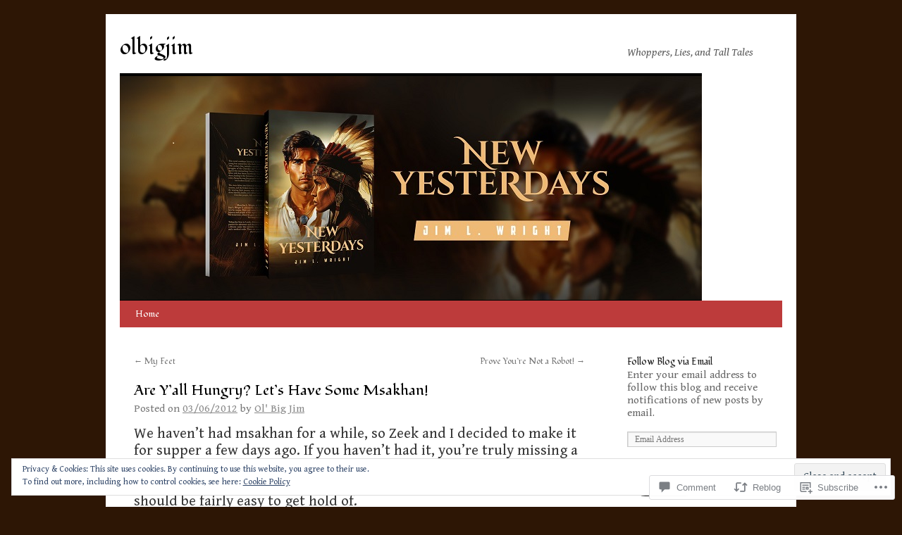

--- FILE ---
content_type: text/html; charset=UTF-8
request_url: https://olbigjim.com/2012/06/03/are-yall-hungry-lets-have-some-msakhan/
body_size: 49672
content:
<!DOCTYPE html>
<html lang="en">
<head>
<meta charset="UTF-8" />
<title>
Are Y&#8217;all Hungry? Let&#8217;s Have Some Msakhan! | olbigjim</title>
<link rel="profile" href="https://gmpg.org/xfn/11" />
<link rel="stylesheet" type="text/css" media="all" href="https://s0.wp.com/wp-content/themes/pub/twentyten/style.css?m=1659017451i&amp;ver=20190507" />
<link rel="pingback" href="https://olbigjim.com/xmlrpc.php">
<script type="text/javascript">
  WebFontConfig = {"google":{"families":["Fondamento:r:latin,latin-ext","Gentium+Book+Basic:r,i,b,bi:latin,latin-ext"]},"api_url":"https:\/\/fonts-api.wp.com\/css"};
  (function() {
    var wf = document.createElement('script');
    wf.src = '/wp-content/plugins/custom-fonts/js/webfont.js';
    wf.type = 'text/javascript';
    wf.async = 'true';
    var s = document.getElementsByTagName('script')[0];
    s.parentNode.insertBefore(wf, s);
	})();
</script><style id="jetpack-custom-fonts-css">.wf-active #site-title{font-family:"Fondamento",cursive;font-style:normal;font-weight:400}.wf-active #site-title{font-style:normal;font-weight:400}.wf-active #site-title a{font-weight:400;font-style:normal}.wf-active .pingback a.url, .wf-active body{font-family:"Gentium Book Basic",serif}.wf-active #cancel-comment-reply-link, .wf-active #site-info, .wf-active #wp-calendar, .wf-active .comment-body thead th, .wf-active .comment-body tr th, .wf-active .comment-meta, .wf-active .entry-content label, .wf-active .entry-content thead th, .wf-active .entry-content tr th, .wf-active .entry-meta, .wf-active .entry-utility, .wf-active .form-allowed-tags, .wf-active .pingback p, .wf-active .reply, .wf-active .wp-caption-text{font-family:"Gentium Book Basic",serif}.wf-active #site-info{font-size:18.2px}.wf-active body{font-size:15.6px}.wf-active big{font-size:170.625%}.wf-active #content{font-size:20.8px}.wf-active #content thead th, .wf-active #content tr th{font-size:15.6px}.wf-active .entry-meta{font-size:15.6px}.wf-active .entry-content label{font-size:15.6px}.wf-active .entry-content sub, .wf-active .entry-content sup{font-size:13px}.wf-active #entry-author-info{font-size:18.2px}.wf-active #entry-author-info h2{font-size:130%}.wf-active .entry-utility{font-size:15.6px}.wf-active .home #content .category-asides p, .wf-active .home #content .format-aside p{font-size:18.2px}.wf-active .attachment .entry-content .entry-caption{font-size:182%}.wf-active .wp-caption p.wp-caption-text{font-size:15.6px}.wf-active .gallery .gallery-caption{font-size:15.6px}.wf-active .comment-meta{font-size:15.6px}.wf-active .reply{font-size:15.6px}.wf-active #comments .pingback p{font-size:15.6px}.wf-active #comments .pingback .url{font-size:16.9px}.wf-active #cancel-comment-reply-link{font-size:15.6px}.wf-active #respond .form-allowed-tags{font-size:15.6px}.wf-active .widget-area .entry-meta{font-size:14.3px}.wf-active #wp-calendar caption{font-size:18.2px}.wf-active #wp-calendar thead{font-size:14.3px}.wf-active .adcode a, .wf-active .adcode div, .wf-active .adcode span{font-size:20.8px}.wf-active h1, .wf-active h2, .wf-active h3, .wf-active h4, .wf-active h5, .wf-active h6{font-weight:400;font-family:"Fondamento",cursive;font-style:normal}.wf-active .page-title span{font-family:"Fondamento",cursive;font-style:normal;font-weight:400}.wf-active #access .menu, .wf-active #access div.menu ul, .wf-active #respond label, .wf-active .entry-title, .wf-active .navigation, .wf-active .page-title, .wf-active .widget-title, .wf-active h3#comments-title, .wf-active h3#reply-title{font-family:"Fondamento",cursive;font-style:normal;font-weight:400}.wf-active #access .menu-header, .wf-active div.menu{font-style:normal;font-weight:400}.wf-active .page-title{font-weight:400;font-style:normal}.wf-active .page-title span{font-style:normal;font-weight:400}.wf-active #content .entry-title{font-weight:400;font-style:normal}.wf-active .navigation{font-style:normal;font-weight:400}.wf-active h3#comments-title, .wf-active h3#reply-title{font-weight:400;font-style:normal}.wf-active #respond label{font-style:normal;font-weight:400}.wf-active .widget-title{font-weight:400;font-style:normal}</style>
<meta name='robots' content='max-image-preview:large' />

<!-- Async WordPress.com Remote Login -->
<script id="wpcom_remote_login_js">
var wpcom_remote_login_extra_auth = '';
function wpcom_remote_login_remove_dom_node_id( element_id ) {
	var dom_node = document.getElementById( element_id );
	if ( dom_node ) { dom_node.parentNode.removeChild( dom_node ); }
}
function wpcom_remote_login_remove_dom_node_classes( class_name ) {
	var dom_nodes = document.querySelectorAll( '.' + class_name );
	for ( var i = 0; i < dom_nodes.length; i++ ) {
		dom_nodes[ i ].parentNode.removeChild( dom_nodes[ i ] );
	}
}
function wpcom_remote_login_final_cleanup() {
	wpcom_remote_login_remove_dom_node_classes( "wpcom_remote_login_msg" );
	wpcom_remote_login_remove_dom_node_id( "wpcom_remote_login_key" );
	wpcom_remote_login_remove_dom_node_id( "wpcom_remote_login_validate" );
	wpcom_remote_login_remove_dom_node_id( "wpcom_remote_login_js" );
	wpcom_remote_login_remove_dom_node_id( "wpcom_request_access_iframe" );
	wpcom_remote_login_remove_dom_node_id( "wpcom_request_access_styles" );
}

// Watch for messages back from the remote login
window.addEventListener( "message", function( e ) {
	if ( e.origin === "https://r-login.wordpress.com" ) {
		var data = {};
		try {
			data = JSON.parse( e.data );
		} catch( e ) {
			wpcom_remote_login_final_cleanup();
			return;
		}

		if ( data.msg === 'LOGIN' ) {
			// Clean up the login check iframe
			wpcom_remote_login_remove_dom_node_id( "wpcom_remote_login_key" );

			var id_regex = new RegExp( /^[0-9]+$/ );
			var token_regex = new RegExp( /^.*|.*|.*$/ );
			if (
				token_regex.test( data.token )
				&& id_regex.test( data.wpcomid )
			) {
				// We have everything we need to ask for a login
				var script = document.createElement( "script" );
				script.setAttribute( "id", "wpcom_remote_login_validate" );
				script.src = '/remote-login.php?wpcom_remote_login=validate'
					+ '&wpcomid=' + data.wpcomid
					+ '&token=' + encodeURIComponent( data.token )
					+ '&host=' + window.location.protocol
					+ '//' + window.location.hostname
					+ '&postid=75'
					+ '&is_singular=1';
				document.body.appendChild( script );
			}

			return;
		}

		// Safari ITP, not logged in, so redirect
		if ( data.msg === 'LOGIN-REDIRECT' ) {
			window.location = 'https://wordpress.com/log-in?redirect_to=' + window.location.href;
			return;
		}

		// Safari ITP, storage access failed, remove the request
		if ( data.msg === 'LOGIN-REMOVE' ) {
			var css_zap = 'html { -webkit-transition: margin-top 1s; transition: margin-top 1s; } /* 9001 */ html { margin-top: 0 !important; } * html body { margin-top: 0 !important; } @media screen and ( max-width: 782px ) { html { margin-top: 0 !important; } * html body { margin-top: 0 !important; } }';
			var style_zap = document.createElement( 'style' );
			style_zap.type = 'text/css';
			style_zap.appendChild( document.createTextNode( css_zap ) );
			document.body.appendChild( style_zap );

			var e = document.getElementById( 'wpcom_request_access_iframe' );
			e.parentNode.removeChild( e );

			document.cookie = 'wordpress_com_login_access=denied; path=/; max-age=31536000';

			return;
		}

		// Safari ITP
		if ( data.msg === 'REQUEST_ACCESS' ) {
			console.log( 'request access: safari' );

			// Check ITP iframe enable/disable knob
			if ( wpcom_remote_login_extra_auth !== 'safari_itp_iframe' ) {
				return;
			}

			// If we are in a "private window" there is no ITP.
			var private_window = false;
			try {
				var opendb = window.openDatabase( null, null, null, null );
			} catch( e ) {
				private_window = true;
			}

			if ( private_window ) {
				console.log( 'private window' );
				return;
			}

			var iframe = document.createElement( 'iframe' );
			iframe.id = 'wpcom_request_access_iframe';
			iframe.setAttribute( 'scrolling', 'no' );
			iframe.setAttribute( 'sandbox', 'allow-storage-access-by-user-activation allow-scripts allow-same-origin allow-top-navigation-by-user-activation' );
			iframe.src = 'https://r-login.wordpress.com/remote-login.php?wpcom_remote_login=request_access&origin=' + encodeURIComponent( data.origin ) + '&wpcomid=' + encodeURIComponent( data.wpcomid );

			var css = 'html { -webkit-transition: margin-top 1s; transition: margin-top 1s; } /* 9001 */ html { margin-top: 46px !important; } * html body { margin-top: 46px !important; } @media screen and ( max-width: 660px ) { html { margin-top: 71px !important; } * html body { margin-top: 71px !important; } #wpcom_request_access_iframe { display: block; height: 71px !important; } } #wpcom_request_access_iframe { border: 0px; height: 46px; position: fixed; top: 0; left: 0; width: 100%; min-width: 100%; z-index: 99999; background: #23282d; } ';

			var style = document.createElement( 'style' );
			style.type = 'text/css';
			style.id = 'wpcom_request_access_styles';
			style.appendChild( document.createTextNode( css ) );
			document.body.appendChild( style );

			document.body.appendChild( iframe );
		}

		if ( data.msg === 'DONE' ) {
			wpcom_remote_login_final_cleanup();
		}
	}
}, false );

// Inject the remote login iframe after the page has had a chance to load
// more critical resources
window.addEventListener( "DOMContentLoaded", function( e ) {
	var iframe = document.createElement( "iframe" );
	iframe.style.display = "none";
	iframe.setAttribute( "scrolling", "no" );
	iframe.setAttribute( "id", "wpcom_remote_login_key" );
	iframe.src = "https://r-login.wordpress.com/remote-login.php"
		+ "?wpcom_remote_login=key"
		+ "&origin=aHR0cHM6Ly9vbGJpZ2ppbS5jb20%3D"
		+ "&wpcomid=18264223"
		+ "&time=" + Math.floor( Date.now() / 1000 );
	document.body.appendChild( iframe );
}, false );
</script>
<link rel='dns-prefetch' href='//s0.wp.com' />
<link rel='dns-prefetch' href='//widgets.wp.com' />
<link rel='dns-prefetch' href='//wordpress.com' />
<link rel="alternate" type="application/rss+xml" title="olbigjim &raquo; Feed" href="https://olbigjim.com/feed/" />
<link rel="alternate" type="application/rss+xml" title="olbigjim &raquo; Comments Feed" href="https://olbigjim.com/comments/feed/" />
<link rel="alternate" type="application/rss+xml" title="olbigjim &raquo; Are Y&#8217;all Hungry? Let&#8217;s Have Some&nbsp;Msakhan! Comments Feed" href="https://olbigjim.com/2012/06/03/are-yall-hungry-lets-have-some-msakhan/feed/" />
	<script type="text/javascript">
		/* <![CDATA[ */
		function addLoadEvent(func) {
			var oldonload = window.onload;
			if (typeof window.onload != 'function') {
				window.onload = func;
			} else {
				window.onload = function () {
					oldonload();
					func();
				}
			}
		}
		/* ]]> */
	</script>
	<link crossorigin='anonymous' rel='stylesheet' id='all-css-0-1' href='/_static/??-eJx9jFEKwjAQRC9kXKqV+iOeJSRLSbPJBndD6O1tpFAQ8WfgMTMPWjGOs2JWSNUUqnPIAi34GVUA69ZyDGjINlBMhayigOhKeHYiJ/gtWFCLdXFnSMw9fKXt/MIu8aaw6Bf9U1KIeIg/1OfP9Bim2/VyH6dhXN5pUk2g&cssminify=yes' type='text/css' media='all' />
<style id='wp-emoji-styles-inline-css'>

	img.wp-smiley, img.emoji {
		display: inline !important;
		border: none !important;
		box-shadow: none !important;
		height: 1em !important;
		width: 1em !important;
		margin: 0 0.07em !important;
		vertical-align: -0.1em !important;
		background: none !important;
		padding: 0 !important;
	}
/*# sourceURL=wp-emoji-styles-inline-css */
</style>
<link crossorigin='anonymous' rel='stylesheet' id='all-css-2-1' href='/wp-content/plugins/gutenberg-core/v22.2.0/build/styles/block-library/style.css?m=1764855221i&cssminify=yes' type='text/css' media='all' />
<style id='wp-block-library-inline-css'>
.has-text-align-justify {
	text-align:justify;
}
.has-text-align-justify{text-align:justify;}

/*# sourceURL=wp-block-library-inline-css */
</style><link crossorigin='anonymous' rel='stylesheet' id='all-css-0-2' href='/_static/??-eJytjsENwjAMABeiMbUo8EHMkgTLDaSJZSegbk8lHizQ5+mk08FHhlhLo9JAcudUDLhvGEh5M0rwRnTojhB6yg+wtmYyCLnG15BTUK8rsNYuP+Wi2QF2rLaZlj2r4tWzepn/v/flNl7Op+s0IY7PL7O7Y/0=&cssminify=yes' type='text/css' media='all' />
<link crossorigin='anonymous' rel='stylesheet' id='all-css-2-2' href='/wp-content/plugins/gutenberg-core/v22.2.0/build/styles/block-library/heading/style.css?m=1764855221i&cssminify=yes' type='text/css' media='all' />
<style id='global-styles-inline-css'>
:root{--wp--preset--aspect-ratio--square: 1;--wp--preset--aspect-ratio--4-3: 4/3;--wp--preset--aspect-ratio--3-4: 3/4;--wp--preset--aspect-ratio--3-2: 3/2;--wp--preset--aspect-ratio--2-3: 2/3;--wp--preset--aspect-ratio--16-9: 16/9;--wp--preset--aspect-ratio--9-16: 9/16;--wp--preset--color--black: #000;--wp--preset--color--cyan-bluish-gray: #abb8c3;--wp--preset--color--white: #fff;--wp--preset--color--pale-pink: #f78da7;--wp--preset--color--vivid-red: #cf2e2e;--wp--preset--color--luminous-vivid-orange: #ff6900;--wp--preset--color--luminous-vivid-amber: #fcb900;--wp--preset--color--light-green-cyan: #7bdcb5;--wp--preset--color--vivid-green-cyan: #00d084;--wp--preset--color--pale-cyan-blue: #8ed1fc;--wp--preset--color--vivid-cyan-blue: #0693e3;--wp--preset--color--vivid-purple: #9b51e0;--wp--preset--color--blue: #0066cc;--wp--preset--color--medium-gray: #666;--wp--preset--color--light-gray: #f1f1f1;--wp--preset--gradient--vivid-cyan-blue-to-vivid-purple: linear-gradient(135deg,rgb(6,147,227) 0%,rgb(155,81,224) 100%);--wp--preset--gradient--light-green-cyan-to-vivid-green-cyan: linear-gradient(135deg,rgb(122,220,180) 0%,rgb(0,208,130) 100%);--wp--preset--gradient--luminous-vivid-amber-to-luminous-vivid-orange: linear-gradient(135deg,rgb(252,185,0) 0%,rgb(255,105,0) 100%);--wp--preset--gradient--luminous-vivid-orange-to-vivid-red: linear-gradient(135deg,rgb(255,105,0) 0%,rgb(207,46,46) 100%);--wp--preset--gradient--very-light-gray-to-cyan-bluish-gray: linear-gradient(135deg,rgb(238,238,238) 0%,rgb(169,184,195) 100%);--wp--preset--gradient--cool-to-warm-spectrum: linear-gradient(135deg,rgb(74,234,220) 0%,rgb(151,120,209) 20%,rgb(207,42,186) 40%,rgb(238,44,130) 60%,rgb(251,105,98) 80%,rgb(254,248,76) 100%);--wp--preset--gradient--blush-light-purple: linear-gradient(135deg,rgb(255,206,236) 0%,rgb(152,150,240) 100%);--wp--preset--gradient--blush-bordeaux: linear-gradient(135deg,rgb(254,205,165) 0%,rgb(254,45,45) 50%,rgb(107,0,62) 100%);--wp--preset--gradient--luminous-dusk: linear-gradient(135deg,rgb(255,203,112) 0%,rgb(199,81,192) 50%,rgb(65,88,208) 100%);--wp--preset--gradient--pale-ocean: linear-gradient(135deg,rgb(255,245,203) 0%,rgb(182,227,212) 50%,rgb(51,167,181) 100%);--wp--preset--gradient--electric-grass: linear-gradient(135deg,rgb(202,248,128) 0%,rgb(113,206,126) 100%);--wp--preset--gradient--midnight: linear-gradient(135deg,rgb(2,3,129) 0%,rgb(40,116,252) 100%);--wp--preset--font-size--small: 13px;--wp--preset--font-size--medium: 20px;--wp--preset--font-size--large: 36px;--wp--preset--font-size--x-large: 42px;--wp--preset--font-family--albert-sans: 'Albert Sans', sans-serif;--wp--preset--font-family--alegreya: Alegreya, serif;--wp--preset--font-family--arvo: Arvo, serif;--wp--preset--font-family--bodoni-moda: 'Bodoni Moda', serif;--wp--preset--font-family--bricolage-grotesque: 'Bricolage Grotesque', sans-serif;--wp--preset--font-family--cabin: Cabin, sans-serif;--wp--preset--font-family--chivo: Chivo, sans-serif;--wp--preset--font-family--commissioner: Commissioner, sans-serif;--wp--preset--font-family--cormorant: Cormorant, serif;--wp--preset--font-family--courier-prime: 'Courier Prime', monospace;--wp--preset--font-family--crimson-pro: 'Crimson Pro', serif;--wp--preset--font-family--dm-mono: 'DM Mono', monospace;--wp--preset--font-family--dm-sans: 'DM Sans', sans-serif;--wp--preset--font-family--dm-serif-display: 'DM Serif Display', serif;--wp--preset--font-family--domine: Domine, serif;--wp--preset--font-family--eb-garamond: 'EB Garamond', serif;--wp--preset--font-family--epilogue: Epilogue, sans-serif;--wp--preset--font-family--fahkwang: Fahkwang, sans-serif;--wp--preset--font-family--figtree: Figtree, sans-serif;--wp--preset--font-family--fira-sans: 'Fira Sans', sans-serif;--wp--preset--font-family--fjalla-one: 'Fjalla One', sans-serif;--wp--preset--font-family--fraunces: Fraunces, serif;--wp--preset--font-family--gabarito: Gabarito, system-ui;--wp--preset--font-family--ibm-plex-mono: 'IBM Plex Mono', monospace;--wp--preset--font-family--ibm-plex-sans: 'IBM Plex Sans', sans-serif;--wp--preset--font-family--ibarra-real-nova: 'Ibarra Real Nova', serif;--wp--preset--font-family--instrument-serif: 'Instrument Serif', serif;--wp--preset--font-family--inter: Inter, sans-serif;--wp--preset--font-family--josefin-sans: 'Josefin Sans', sans-serif;--wp--preset--font-family--jost: Jost, sans-serif;--wp--preset--font-family--libre-baskerville: 'Libre Baskerville', serif;--wp--preset--font-family--libre-franklin: 'Libre Franklin', sans-serif;--wp--preset--font-family--literata: Literata, serif;--wp--preset--font-family--lora: Lora, serif;--wp--preset--font-family--merriweather: Merriweather, serif;--wp--preset--font-family--montserrat: Montserrat, sans-serif;--wp--preset--font-family--newsreader: Newsreader, serif;--wp--preset--font-family--noto-sans-mono: 'Noto Sans Mono', sans-serif;--wp--preset--font-family--nunito: Nunito, sans-serif;--wp--preset--font-family--open-sans: 'Open Sans', sans-serif;--wp--preset--font-family--overpass: Overpass, sans-serif;--wp--preset--font-family--pt-serif: 'PT Serif', serif;--wp--preset--font-family--petrona: Petrona, serif;--wp--preset--font-family--piazzolla: Piazzolla, serif;--wp--preset--font-family--playfair-display: 'Playfair Display', serif;--wp--preset--font-family--plus-jakarta-sans: 'Plus Jakarta Sans', sans-serif;--wp--preset--font-family--poppins: Poppins, sans-serif;--wp--preset--font-family--raleway: Raleway, sans-serif;--wp--preset--font-family--roboto: Roboto, sans-serif;--wp--preset--font-family--roboto-slab: 'Roboto Slab', serif;--wp--preset--font-family--rubik: Rubik, sans-serif;--wp--preset--font-family--rufina: Rufina, serif;--wp--preset--font-family--sora: Sora, sans-serif;--wp--preset--font-family--source-sans-3: 'Source Sans 3', sans-serif;--wp--preset--font-family--source-serif-4: 'Source Serif 4', serif;--wp--preset--font-family--space-mono: 'Space Mono', monospace;--wp--preset--font-family--syne: Syne, sans-serif;--wp--preset--font-family--texturina: Texturina, serif;--wp--preset--font-family--urbanist: Urbanist, sans-serif;--wp--preset--font-family--work-sans: 'Work Sans', sans-serif;--wp--preset--spacing--20: 0.44rem;--wp--preset--spacing--30: 0.67rem;--wp--preset--spacing--40: 1rem;--wp--preset--spacing--50: 1.5rem;--wp--preset--spacing--60: 2.25rem;--wp--preset--spacing--70: 3.38rem;--wp--preset--spacing--80: 5.06rem;--wp--preset--shadow--natural: 6px 6px 9px rgba(0, 0, 0, 0.2);--wp--preset--shadow--deep: 12px 12px 50px rgba(0, 0, 0, 0.4);--wp--preset--shadow--sharp: 6px 6px 0px rgba(0, 0, 0, 0.2);--wp--preset--shadow--outlined: 6px 6px 0px -3px rgb(255, 255, 255), 6px 6px rgb(0, 0, 0);--wp--preset--shadow--crisp: 6px 6px 0px rgb(0, 0, 0);}:where(.is-layout-flex){gap: 0.5em;}:where(.is-layout-grid){gap: 0.5em;}body .is-layout-flex{display: flex;}.is-layout-flex{flex-wrap: wrap;align-items: center;}.is-layout-flex > :is(*, div){margin: 0;}body .is-layout-grid{display: grid;}.is-layout-grid > :is(*, div){margin: 0;}:where(.wp-block-columns.is-layout-flex){gap: 2em;}:where(.wp-block-columns.is-layout-grid){gap: 2em;}:where(.wp-block-post-template.is-layout-flex){gap: 1.25em;}:where(.wp-block-post-template.is-layout-grid){gap: 1.25em;}.has-black-color{color: var(--wp--preset--color--black) !important;}.has-cyan-bluish-gray-color{color: var(--wp--preset--color--cyan-bluish-gray) !important;}.has-white-color{color: var(--wp--preset--color--white) !important;}.has-pale-pink-color{color: var(--wp--preset--color--pale-pink) !important;}.has-vivid-red-color{color: var(--wp--preset--color--vivid-red) !important;}.has-luminous-vivid-orange-color{color: var(--wp--preset--color--luminous-vivid-orange) !important;}.has-luminous-vivid-amber-color{color: var(--wp--preset--color--luminous-vivid-amber) !important;}.has-light-green-cyan-color{color: var(--wp--preset--color--light-green-cyan) !important;}.has-vivid-green-cyan-color{color: var(--wp--preset--color--vivid-green-cyan) !important;}.has-pale-cyan-blue-color{color: var(--wp--preset--color--pale-cyan-blue) !important;}.has-vivid-cyan-blue-color{color: var(--wp--preset--color--vivid-cyan-blue) !important;}.has-vivid-purple-color{color: var(--wp--preset--color--vivid-purple) !important;}.has-black-background-color{background-color: var(--wp--preset--color--black) !important;}.has-cyan-bluish-gray-background-color{background-color: var(--wp--preset--color--cyan-bluish-gray) !important;}.has-white-background-color{background-color: var(--wp--preset--color--white) !important;}.has-pale-pink-background-color{background-color: var(--wp--preset--color--pale-pink) !important;}.has-vivid-red-background-color{background-color: var(--wp--preset--color--vivid-red) !important;}.has-luminous-vivid-orange-background-color{background-color: var(--wp--preset--color--luminous-vivid-orange) !important;}.has-luminous-vivid-amber-background-color{background-color: var(--wp--preset--color--luminous-vivid-amber) !important;}.has-light-green-cyan-background-color{background-color: var(--wp--preset--color--light-green-cyan) !important;}.has-vivid-green-cyan-background-color{background-color: var(--wp--preset--color--vivid-green-cyan) !important;}.has-pale-cyan-blue-background-color{background-color: var(--wp--preset--color--pale-cyan-blue) !important;}.has-vivid-cyan-blue-background-color{background-color: var(--wp--preset--color--vivid-cyan-blue) !important;}.has-vivid-purple-background-color{background-color: var(--wp--preset--color--vivid-purple) !important;}.has-black-border-color{border-color: var(--wp--preset--color--black) !important;}.has-cyan-bluish-gray-border-color{border-color: var(--wp--preset--color--cyan-bluish-gray) !important;}.has-white-border-color{border-color: var(--wp--preset--color--white) !important;}.has-pale-pink-border-color{border-color: var(--wp--preset--color--pale-pink) !important;}.has-vivid-red-border-color{border-color: var(--wp--preset--color--vivid-red) !important;}.has-luminous-vivid-orange-border-color{border-color: var(--wp--preset--color--luminous-vivid-orange) !important;}.has-luminous-vivid-amber-border-color{border-color: var(--wp--preset--color--luminous-vivid-amber) !important;}.has-light-green-cyan-border-color{border-color: var(--wp--preset--color--light-green-cyan) !important;}.has-vivid-green-cyan-border-color{border-color: var(--wp--preset--color--vivid-green-cyan) !important;}.has-pale-cyan-blue-border-color{border-color: var(--wp--preset--color--pale-cyan-blue) !important;}.has-vivid-cyan-blue-border-color{border-color: var(--wp--preset--color--vivid-cyan-blue) !important;}.has-vivid-purple-border-color{border-color: var(--wp--preset--color--vivid-purple) !important;}.has-vivid-cyan-blue-to-vivid-purple-gradient-background{background: var(--wp--preset--gradient--vivid-cyan-blue-to-vivid-purple) !important;}.has-light-green-cyan-to-vivid-green-cyan-gradient-background{background: var(--wp--preset--gradient--light-green-cyan-to-vivid-green-cyan) !important;}.has-luminous-vivid-amber-to-luminous-vivid-orange-gradient-background{background: var(--wp--preset--gradient--luminous-vivid-amber-to-luminous-vivid-orange) !important;}.has-luminous-vivid-orange-to-vivid-red-gradient-background{background: var(--wp--preset--gradient--luminous-vivid-orange-to-vivid-red) !important;}.has-very-light-gray-to-cyan-bluish-gray-gradient-background{background: var(--wp--preset--gradient--very-light-gray-to-cyan-bluish-gray) !important;}.has-cool-to-warm-spectrum-gradient-background{background: var(--wp--preset--gradient--cool-to-warm-spectrum) !important;}.has-blush-light-purple-gradient-background{background: var(--wp--preset--gradient--blush-light-purple) !important;}.has-blush-bordeaux-gradient-background{background: var(--wp--preset--gradient--blush-bordeaux) !important;}.has-luminous-dusk-gradient-background{background: var(--wp--preset--gradient--luminous-dusk) !important;}.has-pale-ocean-gradient-background{background: var(--wp--preset--gradient--pale-ocean) !important;}.has-electric-grass-gradient-background{background: var(--wp--preset--gradient--electric-grass) !important;}.has-midnight-gradient-background{background: var(--wp--preset--gradient--midnight) !important;}.has-small-font-size{font-size: var(--wp--preset--font-size--small) !important;}.has-medium-font-size{font-size: var(--wp--preset--font-size--medium) !important;}.has-large-font-size{font-size: var(--wp--preset--font-size--large) !important;}.has-x-large-font-size{font-size: var(--wp--preset--font-size--x-large) !important;}.has-albert-sans-font-family{font-family: var(--wp--preset--font-family--albert-sans) !important;}.has-alegreya-font-family{font-family: var(--wp--preset--font-family--alegreya) !important;}.has-arvo-font-family{font-family: var(--wp--preset--font-family--arvo) !important;}.has-bodoni-moda-font-family{font-family: var(--wp--preset--font-family--bodoni-moda) !important;}.has-bricolage-grotesque-font-family{font-family: var(--wp--preset--font-family--bricolage-grotesque) !important;}.has-cabin-font-family{font-family: var(--wp--preset--font-family--cabin) !important;}.has-chivo-font-family{font-family: var(--wp--preset--font-family--chivo) !important;}.has-commissioner-font-family{font-family: var(--wp--preset--font-family--commissioner) !important;}.has-cormorant-font-family{font-family: var(--wp--preset--font-family--cormorant) !important;}.has-courier-prime-font-family{font-family: var(--wp--preset--font-family--courier-prime) !important;}.has-crimson-pro-font-family{font-family: var(--wp--preset--font-family--crimson-pro) !important;}.has-dm-mono-font-family{font-family: var(--wp--preset--font-family--dm-mono) !important;}.has-dm-sans-font-family{font-family: var(--wp--preset--font-family--dm-sans) !important;}.has-dm-serif-display-font-family{font-family: var(--wp--preset--font-family--dm-serif-display) !important;}.has-domine-font-family{font-family: var(--wp--preset--font-family--domine) !important;}.has-eb-garamond-font-family{font-family: var(--wp--preset--font-family--eb-garamond) !important;}.has-epilogue-font-family{font-family: var(--wp--preset--font-family--epilogue) !important;}.has-fahkwang-font-family{font-family: var(--wp--preset--font-family--fahkwang) !important;}.has-figtree-font-family{font-family: var(--wp--preset--font-family--figtree) !important;}.has-fira-sans-font-family{font-family: var(--wp--preset--font-family--fira-sans) !important;}.has-fjalla-one-font-family{font-family: var(--wp--preset--font-family--fjalla-one) !important;}.has-fraunces-font-family{font-family: var(--wp--preset--font-family--fraunces) !important;}.has-gabarito-font-family{font-family: var(--wp--preset--font-family--gabarito) !important;}.has-ibm-plex-mono-font-family{font-family: var(--wp--preset--font-family--ibm-plex-mono) !important;}.has-ibm-plex-sans-font-family{font-family: var(--wp--preset--font-family--ibm-plex-sans) !important;}.has-ibarra-real-nova-font-family{font-family: var(--wp--preset--font-family--ibarra-real-nova) !important;}.has-instrument-serif-font-family{font-family: var(--wp--preset--font-family--instrument-serif) !important;}.has-inter-font-family{font-family: var(--wp--preset--font-family--inter) !important;}.has-josefin-sans-font-family{font-family: var(--wp--preset--font-family--josefin-sans) !important;}.has-jost-font-family{font-family: var(--wp--preset--font-family--jost) !important;}.has-libre-baskerville-font-family{font-family: var(--wp--preset--font-family--libre-baskerville) !important;}.has-libre-franklin-font-family{font-family: var(--wp--preset--font-family--libre-franklin) !important;}.has-literata-font-family{font-family: var(--wp--preset--font-family--literata) !important;}.has-lora-font-family{font-family: var(--wp--preset--font-family--lora) !important;}.has-merriweather-font-family{font-family: var(--wp--preset--font-family--merriweather) !important;}.has-montserrat-font-family{font-family: var(--wp--preset--font-family--montserrat) !important;}.has-newsreader-font-family{font-family: var(--wp--preset--font-family--newsreader) !important;}.has-noto-sans-mono-font-family{font-family: var(--wp--preset--font-family--noto-sans-mono) !important;}.has-nunito-font-family{font-family: var(--wp--preset--font-family--nunito) !important;}.has-open-sans-font-family{font-family: var(--wp--preset--font-family--open-sans) !important;}.has-overpass-font-family{font-family: var(--wp--preset--font-family--overpass) !important;}.has-pt-serif-font-family{font-family: var(--wp--preset--font-family--pt-serif) !important;}.has-petrona-font-family{font-family: var(--wp--preset--font-family--petrona) !important;}.has-piazzolla-font-family{font-family: var(--wp--preset--font-family--piazzolla) !important;}.has-playfair-display-font-family{font-family: var(--wp--preset--font-family--playfair-display) !important;}.has-plus-jakarta-sans-font-family{font-family: var(--wp--preset--font-family--plus-jakarta-sans) !important;}.has-poppins-font-family{font-family: var(--wp--preset--font-family--poppins) !important;}.has-raleway-font-family{font-family: var(--wp--preset--font-family--raleway) !important;}.has-roboto-font-family{font-family: var(--wp--preset--font-family--roboto) !important;}.has-roboto-slab-font-family{font-family: var(--wp--preset--font-family--roboto-slab) !important;}.has-rubik-font-family{font-family: var(--wp--preset--font-family--rubik) !important;}.has-rufina-font-family{font-family: var(--wp--preset--font-family--rufina) !important;}.has-sora-font-family{font-family: var(--wp--preset--font-family--sora) !important;}.has-source-sans-3-font-family{font-family: var(--wp--preset--font-family--source-sans-3) !important;}.has-source-serif-4-font-family{font-family: var(--wp--preset--font-family--source-serif-4) !important;}.has-space-mono-font-family{font-family: var(--wp--preset--font-family--space-mono) !important;}.has-syne-font-family{font-family: var(--wp--preset--font-family--syne) !important;}.has-texturina-font-family{font-family: var(--wp--preset--font-family--texturina) !important;}.has-urbanist-font-family{font-family: var(--wp--preset--font-family--urbanist) !important;}.has-work-sans-font-family{font-family: var(--wp--preset--font-family--work-sans) !important;}
/*# sourceURL=global-styles-inline-css */
</style>

<style id='classic-theme-styles-inline-css'>
/*! This file is auto-generated */
.wp-block-button__link{color:#fff;background-color:#32373c;border-radius:9999px;box-shadow:none;text-decoration:none;padding:calc(.667em + 2px) calc(1.333em + 2px);font-size:1.125em}.wp-block-file__button{background:#32373c;color:#fff;text-decoration:none}
/*# sourceURL=/wp-includes/css/classic-themes.min.css */
</style>
<link crossorigin='anonymous' rel='stylesheet' id='all-css-4-1' href='/_static/??-eJyNkF1OAzEMhC9EMC200IeqR6nyYy0pcRLFzi7Hx6suqFpQxYuVGfvT2IGpGl+yYBagbmrqQ8wMvjRUn6oV0AnCEC0mJB179MwP8Dc2xTCgKM7fbyP4eR+pGmOcqw2ZjVaKnYy8axbf4y4o1fqPRQOVMpfQEzJwd+xbrBJL/lEOjfZtWuv/hKh13fM2bWmeR8yhNLBdClmR6H9hwM2D6zEFGLE5vU/N+S95redlTnTcvO7fnp9edoft5QtRt55t&cssminify=yes' type='text/css' media='all' />
<link rel='stylesheet' id='verbum-gutenberg-css-css' href='https://widgets.wp.com/verbum-block-editor/block-editor.css?ver=1738686361' media='all' />
<link crossorigin='anonymous' rel='stylesheet' id='all-css-6-1' href='/_static/??-eJyNUFsOwiAQvJCITayxH8azFEIpdmEJD0lv71ITrZo0/u3MzuwM8OKZRJeUS9xm5iFr4yKXaC1RDMykCMUvZk/MjhvuMBlyx9fwXKxuplFZuuCz4KkQMRPLBaCc/tTGNINixVP+j2FVOGYRZTA+mVpnQAAsW/oR7yowkYUAilxCtuRBUWdNo14+4w23TFoho5f2tdMHYAP0JlTr1V6aU3M4tl177m4P5jeVyQ==&cssminify=yes' type='text/css' media='all' />
<style id='jetpack-global-styles-frontend-style-inline-css'>
:root { --font-headings: unset; --font-base: unset; --font-headings-default: -apple-system,BlinkMacSystemFont,"Segoe UI",Roboto,Oxygen-Sans,Ubuntu,Cantarell,"Helvetica Neue",sans-serif; --font-base-default: -apple-system,BlinkMacSystemFont,"Segoe UI",Roboto,Oxygen-Sans,Ubuntu,Cantarell,"Helvetica Neue",sans-serif;}
/*# sourceURL=jetpack-global-styles-frontend-style-inline-css */
</style>
<link crossorigin='anonymous' rel='stylesheet' id='all-css-8-1' href='/_static/??-eJyNjtEKwjAMRX/IGKaV+SJ+inRt7TLTZiwdw793k72oIHsJ90BybnDqwUkuIRdMI/Q8RsqKXSi9dY+VMYksw48cFLW1Q/DW++c7Uo57p7rD7aYbZYcqjiwDSxT9gB9baUOae1uDkaWx/K9uIh9DUZxX1gxxIA82e2DSsuW2md9QILgLs0xfuAiu6VLVp+PhbOrKdC9/Ong1&cssminify=yes' type='text/css' media='all' />
<script type="text/javascript" id="jetpack_related-posts-js-extra">
/* <![CDATA[ */
var related_posts_js_options = {"post_heading":"h4"};
//# sourceURL=jetpack_related-posts-js-extra
/* ]]> */
</script>
<script type="text/javascript" id="wpcom-actionbar-placeholder-js-extra">
/* <![CDATA[ */
var actionbardata = {"siteID":"18264223","postID":"75","siteURL":"https://olbigjim.com","xhrURL":"https://olbigjim.com/wp-admin/admin-ajax.php","nonce":"761f12cbc2","isLoggedIn":"","statusMessage":"","subsEmailDefault":"instantly","proxyScriptUrl":"https://s0.wp.com/wp-content/js/wpcom-proxy-request.js?m=1513050504i&amp;ver=20211021","shortlink":"https://wp.me/p1eDmf-1d","i18n":{"followedText":"New posts from this site will now appear in your \u003Ca href=\"https://wordpress.com/reader\"\u003EReader\u003C/a\u003E","foldBar":"Collapse this bar","unfoldBar":"Expand this bar","shortLinkCopied":"Shortlink copied to clipboard."}};
//# sourceURL=wpcom-actionbar-placeholder-js-extra
/* ]]> */
</script>
<script type="text/javascript" id="jetpack-mu-wpcom-settings-js-before">
/* <![CDATA[ */
var JETPACK_MU_WPCOM_SETTINGS = {"assetsUrl":"https://s0.wp.com/wp-content/mu-plugins/jetpack-mu-wpcom-plugin/moon/jetpack_vendor/automattic/jetpack-mu-wpcom/src/build/"};
//# sourceURL=jetpack-mu-wpcom-settings-js-before
/* ]]> */
</script>
<script crossorigin='anonymous' type='text/javascript'  src='/_static/??-eJx9jeEOwiAMhF/Irrpk+sv4KGYDJCDQhsKmb+80Gqcm/movd98dTgyKUjGpYKzAoVqXBL0p3KvzU2MkSnh0SeFQXdCYTeiL0cAkRT5VE11qvKxwUeznTCjAmS7Xb28xKnUQlR0XR7M6UQg0/YlPTlszz/vXC0ONDKMzP9QQyL45yrrXAir0IubBq8g4tvcDiRJYzXmuOMT9Ztd16/W2bTt/AxXcbtI='></script>
<script type="text/javascript" id="rlt-proxy-js-after">
/* <![CDATA[ */
	rltInitialize( {"token":null,"iframeOrigins":["https:\/\/widgets.wp.com"]} );
//# sourceURL=rlt-proxy-js-after
/* ]]> */
</script>
<link rel="EditURI" type="application/rsd+xml" title="RSD" href="https://olbigjim.wordpress.com/xmlrpc.php?rsd" />
<meta name="generator" content="WordPress.com" />
<link rel="canonical" href="https://olbigjim.com/2012/06/03/are-yall-hungry-lets-have-some-msakhan/" />
<link rel='shortlink' href='https://wp.me/p1eDmf-1d' />
<link rel="alternate" type="application/json+oembed" href="https://public-api.wordpress.com/oembed/?format=json&amp;url=https%3A%2F%2Folbigjim.com%2F2012%2F06%2F03%2Fare-yall-hungry-lets-have-some-msakhan%2F&amp;for=wpcom-auto-discovery" /><link rel="alternate" type="application/xml+oembed" href="https://public-api.wordpress.com/oembed/?format=xml&amp;url=https%3A%2F%2Folbigjim.com%2F2012%2F06%2F03%2Fare-yall-hungry-lets-have-some-msakhan%2F&amp;for=wpcom-auto-discovery" />
<!-- Jetpack Open Graph Tags -->
<meta property="og:type" content="article" />
<meta property="og:title" content="Are Y&#8217;all Hungry? Let&#8217;s Have Some Msakhan!" />
<meta property="og:url" content="https://olbigjim.com/2012/06/03/are-yall-hungry-lets-have-some-msakhan/" />
<meta property="og:description" content="We haven&#8217;t had msakhan for a while, so Zeek and I decided to make it for supper a few days ago. If you haven&#8217;t had it, you&#8217;re truly missing a treat! It&#8217;s quite easy to make,…" />
<meta property="article:published_time" content="2012-06-03T11:05:01+00:00" />
<meta property="article:modified_time" content="2012-06-03T11:05:01+00:00" />
<meta property="og:site_name" content="olbigjim" />
<meta property="og:image" content="https://olbigjim.com/wp-content/uploads/2012/06/img_2964.jpg" />
<meta property="og:image:width" content="640" />
<meta property="og:image:height" content="480" />
<meta property="og:image:alt" content="" />
<meta property="og:locale" content="en_US" />
<meta property="article:publisher" content="https://www.facebook.com/WordPresscom" />
<meta name="twitter:creator" content="@olbigjim" />
<meta name="twitter:site" content="@olbigjim" />
<meta name="twitter:text:title" content="Are Y&#8217;all Hungry? Let&#8217;s Have Some&nbsp;Msakhan!" />
<meta name="twitter:image" content="https://olbigjim.com/wp-content/uploads/2012/06/img_2964.jpg?w=640" />
<meta name="twitter:card" content="summary_large_image" />

<!-- End Jetpack Open Graph Tags -->
<link rel='openid.server' href='https://olbigjim.com/?openidserver=1' />
<link rel='openid.delegate' href='https://olbigjim.com/' />
<link rel="search" type="application/opensearchdescription+xml" href="https://olbigjim.com/osd.xml" title="olbigjim" />
<link rel="search" type="application/opensearchdescription+xml" href="https://s1.wp.com/opensearch.xml" title="WordPress.com" />
<meta name="theme-color" content="#2d1605" />
		<style type="text/css">
			.recentcomments a {
				display: inline !important;
				padding: 0 !important;
				margin: 0 !important;
			}

			table.recentcommentsavatartop img.avatar, table.recentcommentsavatarend img.avatar {
				border: 0px;
				margin: 0;
			}

			table.recentcommentsavatartop a, table.recentcommentsavatarend a {
				border: 0px !important;
				background-color: transparent !important;
			}

			td.recentcommentsavatarend, td.recentcommentsavatartop {
				padding: 0px 0px 1px 0px;
				margin: 0px;
			}

			td.recentcommentstextend {
				border: none !important;
				padding: 0px 0px 2px 10px;
			}

			.rtl td.recentcommentstextend {
				padding: 0px 10px 2px 0px;
			}

			td.recentcommentstexttop {
				border: none;
				padding: 0px 0px 0px 10px;
			}

			.rtl td.recentcommentstexttop {
				padding: 0px 10px 0px 0px;
			}
		</style>
		<meta name="description" content="We haven&#039;t had msakhan for a while, so Zeek and I decided to make it for supper a few days ago. If you haven&#039;t had it, you&#039;re truly missing a treat! It&#039;s quite easy to make, and uses ingredients that you probably have in your cupboard right now... well, except for the bread, but that&hellip;" />

<meta name='geo.position' content='0.000000;0.000000' />
<meta name='ICBM' content='0.000000, 0.000000' />
<style type="text/css" id="custom-background-css">
body.custom-background { background-color: #2d1605; }
</style>
			<script type="text/javascript">

			window.doNotSellCallback = function() {

				var linkElements = [
					'a[href="https://wordpress.com/?ref=footer_blog"]',
					'a[href="https://wordpress.com/?ref=footer_website"]',
					'a[href="https://wordpress.com/?ref=vertical_footer"]',
					'a[href^="https://wordpress.com/?ref=footer_segment_"]',
				].join(',');

				var dnsLink = document.createElement( 'a' );
				dnsLink.href = 'https://wordpress.com/advertising-program-optout/';
				dnsLink.classList.add( 'do-not-sell-link' );
				dnsLink.rel = 'nofollow';
				dnsLink.style.marginLeft = '0.5em';
				dnsLink.textContent = 'Do Not Sell or Share My Personal Information';

				var creditLinks = document.querySelectorAll( linkElements );

				if ( 0 === creditLinks.length ) {
					return false;
				}

				Array.prototype.forEach.call( creditLinks, function( el ) {
					el.insertAdjacentElement( 'afterend', dnsLink );
				});

				return true;
			};

		</script>
		<style type="text/css" id="custom-colors-css">#access ul li.current_page_item > a, #access ul li.current_page_parent > a, #access ul li.current-menu-ancestor > a, #access ul li.current-menu-item > a, #access ul li.current-menu-parent > a { color: #FFFFFF;}
#access li:hover > a, #access ul ul *:hover > a { fg2: #ffffff;}
#access a { color: #FFFFFF;}
.entry-meta a:link, .entry-utility a:link { color: #888888;}
body { background-color: #2d1605;}
#access, #access ul ul a { background-color: #bd3b3b;}
#access li:hover > a, #access ul ul *:hover > a { background-color: #6f260a;}
a:link, a:visited, .jetpack_widget_social_icons a:visited, .widget_wpcom_social_media_icons_widget a:visited { color: #90670D;}
.home .sticky { background-color: #f3cb77;}
.home .sticky { background-color: rgba( 243, 203, 119, 0.05 );}
.home .sticky .page-link a { background-color: #f3cb77;}
.home .sticky .page-link a { background-color: rgba( 243, 203, 119, 0.2 );}
a:hover, a:focus, a:active { color: #A65916;}
.entry-title a:active, .entry-title a:hover { color: #A65916;}
.page-title a:active, .page-title a:hover { color: #A65916;}
.entry-meta a:hover, .entry-utility a:hover { color: #A65916;}
.navigation a:active, .navigation a:hover { color: #A65916;}
.comment-meta a:active, .comment-meta a:hover { color: #A65916;}
.reply a:hover, a.comment-edit-link:hover { color: #A65916;}
.page-link a:active, .page-link a:hover { color: #A65916;}
</style>
<link rel="icon" href="https://olbigjim.com/wp-content/uploads/2025/09/cropped-new-cover.jpg?w=32" sizes="32x32" />
<link rel="icon" href="https://olbigjim.com/wp-content/uploads/2025/09/cropped-new-cover.jpg?w=192" sizes="192x192" />
<link rel="apple-touch-icon" href="https://olbigjim.com/wp-content/uploads/2025/09/cropped-new-cover.jpg?w=180" />
<meta name="msapplication-TileImage" content="https://olbigjim.com/wp-content/uploads/2025/09/cropped-new-cover.jpg?w=270" />
<script type="text/javascript">
	window.google_analytics_uacct = "UA-52447-2";
</script>

<script type="text/javascript">
	var _gaq = _gaq || [];
	_gaq.push(['_setAccount', 'UA-52447-2']);
	_gaq.push(['_gat._anonymizeIp']);
	_gaq.push(['_setDomainName', 'none']);
	_gaq.push(['_setAllowLinker', true]);
	_gaq.push(['_initData']);
	_gaq.push(['_trackPageview']);

	(function() {
		var ga = document.createElement('script'); ga.type = 'text/javascript'; ga.async = true;
		ga.src = ('https:' == document.location.protocol ? 'https://ssl' : 'http://www') + '.google-analytics.com/ga.js';
		(document.getElementsByTagName('head')[0] || document.getElementsByTagName('body')[0]).appendChild(ga);
	})();
</script>
<link crossorigin='anonymous' rel='stylesheet' id='all-css-0-3' href='/_static/??-eJydz9EKwjAMBdAfcgtz6PBB/BTZsiDZ2qY0zfr7Kk5hb+rjDZfDDZRYoYRMIYO3Kjq7cVCYKMce5zWDFwlw5YAwOMFZQQtHSjWq7uB7wctojhSwT2JK7lN6H34FX5OM3Qhqg2LimFke5U2qPYf/5PXZDb0wlad28eemO7Sn7tg2++kOwh58SA==&cssminify=yes' type='text/css' media='all' />
</head>

<body class="wp-singular post-template-default single single-post postid-75 single-format-standard custom-background wp-theme-pubtwentyten customizer-styles-applied single-author jetpack-reblog-enabled custom-colors">
<div id="wrapper" class="hfeed">
	<div id="header">
		<div id="masthead">
			<div id="branding" role="banner">
								<div id="site-title">
					<span>
						<a href="https://olbigjim.com/" title="olbigjim" rel="home">olbigjim</a>
					</span>
				</div>
				<div id="site-description">Whoppers, Lies, and Tall Tales</div>

									<a class="home-link" href="https://olbigjim.com/" title="olbigjim" rel="home">
						<img src="https://olbigjim.com/wp-content/uploads/2024/12/blog-header.jpg" width="826" height="318" alt="" />
					</a>
								</div><!-- #branding -->

			<div id="access" role="navigation">
								<div class="skip-link screen-reader-text"><a href="#content" title="Skip to content">Skip to content</a></div>
				<div class="menu"><ul>
<li ><a href="https://olbigjim.com/">Home</a></li></ul></div>
			</div><!-- #access -->
		</div><!-- #masthead -->
	</div><!-- #header -->

	<div id="main">

		<div id="container">
			<div id="content" role="main">

			

				<div id="nav-above" class="navigation">
					<div class="nav-previous"><a href="https://olbigjim.com/2012/05/28/my-feet/" rel="prev"><span class="meta-nav">&larr;</span> My Feet</a></div>
					<div class="nav-next"><a href="https://olbigjim.com/2012/06/15/prove-youre-not-a-robot/" rel="next">Prove You&#8217;re Not a&nbsp;Robot! <span class="meta-nav">&rarr;</span></a></div>
				</div><!-- #nav-above -->

				<div id="post-75" class="post-75 post type-post status-publish format-standard hentry category-random-musings tag-broth tag-chicken tag-cook tag-cooking tag-home tag-msakhan tag-olive-oil tag-onion tag-palestine tag-recipes tag-shraak tag-tablespoon tag-west-bank tag-writing">
											<h2 class="entry-title"><a href="https://olbigjim.com/2012/06/03/are-yall-hungry-lets-have-some-msakhan/" rel="bookmark">Are Y&#8217;all Hungry? Let&#8217;s Have Some&nbsp;Msakhan!</a></h2>					
					<div class="entry-meta">
						<span class="meta-prep meta-prep-author">Posted on</span> <a href="https://olbigjim.com/2012/06/03/are-yall-hungry-lets-have-some-msakhan/" title="13:05" rel="bookmark"><span class="entry-date">03/06/2012</span></a> <span class="meta-sep">by</span> <span class="author vcard"><a class="url fn n" href="https://olbigjim.com/author/olbigjim/" title="View all posts by Ol&#039; Big Jim">Ol' Big Jim</a></span>					</div><!-- .entry-meta -->

					<div class="entry-content">
						<p>We haven&#8217;t had msakhan for a while, so Zeek and I decided to make it for supper a few days ago. If you haven&#8217;t had it, you&#8217;re truly missing a treat! It&#8217;s quite easy to make, and uses ingredients that you probably have in your cupboard right now&#8230; well, except for the bread, but that should be fairly easy to get hold of.</p>
<p><em>Msakhan</em> is Arabic for reheated. It derives from the verb <em>sakhan</em>, to heat. This is a typical Palestinian dish, originally from Qalqulia, north of the <a class="zem_slink" title="West Bank" href="http://maps.google.com/maps?ll=32.0,35.3833333333&amp;spn=0.1,0.1&amp;q=32.0,35.3833333333 (West%20Bank)&amp;t=h" rel="geolocation" target="_blank" rel="nofollow">West Bank</a>, made with day-old shraak bread moistened with olive oil, onions, garlic, sumac and other spices. I’ll tell you all about those as we go along. It is always accompanied by yoghurt, &#8220;the cream of life&#8221;. We choose to make a salad of cucumbers and yoghurt that I&#8217;ll show you after we finish the msakhan. Ready to cook? Let&#8217;s get out to the kitchen and rattle some pots and pans!</p>
<p>The first thing we want to do is boil the chicken. Cut the old girl in half and drop her into the pot with a few bay leaves, salt, pepper, and onions. I usually add a cube or two of chicken bouillon, too, just to give some added flavor.</p>
<p style="text-align:center;"><a href="https://olbigjim.com/wp-content/uploads/2012/06/img_2964.jpg"><img data-attachment-id="76" data-permalink="https://olbigjim.com/2012/06/03/are-yall-hungry-lets-have-some-msakhan/img_2964/" data-orig-file="https://olbigjim.com/wp-content/uploads/2012/06/img_2964.jpg" data-orig-size="3648,2736" data-comments-opened="1" data-image-meta="{&quot;aperture&quot;:&quot;3&quot;,&quot;credit&quot;:&quot;&quot;,&quot;camera&quot;:&quot;Canon PowerShot A495&quot;,&quot;caption&quot;:&quot;&quot;,&quot;created_timestamp&quot;:&quot;1338487111&quot;,&quot;copyright&quot;:&quot;&quot;,&quot;focal_length&quot;:&quot;6.6&quot;,&quot;iso&quot;:&quot;500&quot;,&quot;shutter_speed&quot;:&quot;0.02&quot;,&quot;title&quot;:&quot;&quot;}" data-image-title="IMG_2964" data-image-description="" data-image-caption="" data-medium-file="https://olbigjim.com/wp-content/uploads/2012/06/img_2964.jpg?w=300" data-large-file="https://olbigjim.com/wp-content/uploads/2012/06/img_2964.jpg?w=640" class="size-full wp-image-76 aligncenter" title="IMG_2964" src="https://olbigjim.com/wp-content/uploads/2012/06/img_2964.jpg?w=640&#038;h=480" alt="" width="640" height="480" srcset="https://olbigjim.com/wp-content/uploads/2012/06/img_2964.jpg?w=640&amp;h=480 640w, https://olbigjim.com/wp-content/uploads/2012/06/img_2964.jpg?w=1280&amp;h=960 1280w, https://olbigjim.com/wp-content/uploads/2012/06/img_2964.jpg?w=150&amp;h=113 150w, https://olbigjim.com/wp-content/uploads/2012/06/img_2964.jpg?w=300&amp;h=225 300w, https://olbigjim.com/wp-content/uploads/2012/06/img_2964.jpg?w=768&amp;h=576 768w, https://olbigjim.com/wp-content/uploads/2012/06/img_2964.jpg?w=1024&amp;h=768 1024w" sizes="(max-width: 640px) 100vw, 640px" /></a></p>
<p>Now that the chicken is cooked. Lay it aside to cool. We&#8217;ll deal with her a little later. Look at this beautiful broth! This is going to be good, good, good when we need to cook some rice or some other dish needing chicken broth.</p>
<p style="text-align:center;"><a href="https://olbigjim.com/wp-content/uploads/2012/06/img_2966.jpg"><img data-attachment-id="77" data-permalink="https://olbigjim.com/2012/06/03/are-yall-hungry-lets-have-some-msakhan/img_2966/" data-orig-file="https://olbigjim.com/wp-content/uploads/2012/06/img_2966.jpg" data-orig-size="3648,2736" data-comments-opened="1" data-image-meta="{&quot;aperture&quot;:&quot;3&quot;,&quot;credit&quot;:&quot;&quot;,&quot;camera&quot;:&quot;Canon PowerShot A495&quot;,&quot;caption&quot;:&quot;&quot;,&quot;created_timestamp&quot;:&quot;1338487164&quot;,&quot;copyright&quot;:&quot;&quot;,&quot;focal_length&quot;:&quot;6.6&quot;,&quot;iso&quot;:&quot;800&quot;,&quot;shutter_speed&quot;:&quot;0.1&quot;,&quot;title&quot;:&quot;&quot;}" data-image-title="IMG_2966" data-image-description="" data-image-caption="" data-medium-file="https://olbigjim.com/wp-content/uploads/2012/06/img_2966.jpg?w=300" data-large-file="https://olbigjim.com/wp-content/uploads/2012/06/img_2966.jpg?w=640" class="size-full wp-image-77 aligncenter" title="IMG_2966" src="https://olbigjim.com/wp-content/uploads/2012/06/img_2966.jpg?w=640&#038;h=480" alt="" width="640" height="480" srcset="https://olbigjim.com/wp-content/uploads/2012/06/img_2966.jpg?w=640&amp;h=480 640w, https://olbigjim.com/wp-content/uploads/2012/06/img_2966.jpg?w=1280&amp;h=960 1280w, https://olbigjim.com/wp-content/uploads/2012/06/img_2966.jpg?w=150&amp;h=113 150w, https://olbigjim.com/wp-content/uploads/2012/06/img_2966.jpg?w=300&amp;h=225 300w, https://olbigjim.com/wp-content/uploads/2012/06/img_2966.jpg?w=768&amp;h=576 768w, https://olbigjim.com/wp-content/uploads/2012/06/img_2966.jpg?w=1024&amp;h=768 1024w" sizes="(max-width: 640px) 100vw, 640px" /></a></p>
<p>Now, lets chop five onions. Don&#8217;t chop it too fine. Make it about 1 cm pieces; we want to know the onions are there! Put the onions into a pot with a bit of oil and add about 6 Tablespoons of sumac and just a pinch of salt, and sauté to blend the flavors. Don&#8217;t overdo it, we want the onions to retain some of their crispness.</p>
<div data-shortcode="caption" id="attachment_79" style="width: 650px" class="wp-caption aligncenter"><a href="https://olbigjim.com/wp-content/uploads/2012/06/img_2968.jpg"><img aria-describedby="caption-attachment-79" data-attachment-id="79" data-permalink="https://olbigjim.com/2012/06/03/are-yall-hungry-lets-have-some-msakhan/img_2968/" data-orig-file="https://olbigjim.com/wp-content/uploads/2012/06/img_2968.jpg" data-orig-size="3648,2736" data-comments-opened="1" data-image-meta="{&quot;aperture&quot;:&quot;3&quot;,&quot;credit&quot;:&quot;&quot;,&quot;camera&quot;:&quot;Canon PowerShot A495&quot;,&quot;caption&quot;:&quot;&quot;,&quot;created_timestamp&quot;:&quot;1338487379&quot;,&quot;copyright&quot;:&quot;&quot;,&quot;focal_length&quot;:&quot;6.6&quot;,&quot;iso&quot;:&quot;125&quot;,&quot;shutter_speed&quot;:&quot;0.016666666666667&quot;,&quot;title&quot;:&quot;&quot;}" data-image-title="IMG_2968" data-image-description="" data-image-caption="&lt;p&gt;Ground sumac&lt;/p&gt;
" data-medium-file="https://olbigjim.com/wp-content/uploads/2012/06/img_2968.jpg?w=300" data-large-file="https://olbigjim.com/wp-content/uploads/2012/06/img_2968.jpg?w=640" class=" wp-image-79 " title="IMG_2968" src="https://olbigjim.com/wp-content/uploads/2012/06/img_2968.jpg?w=640&#038;h=480" alt="" width="640" height="480" srcset="https://olbigjim.com/wp-content/uploads/2012/06/img_2968.jpg?w=640&amp;h=480 640w, https://olbigjim.com/wp-content/uploads/2012/06/img_2968.jpg?w=1280&amp;h=960 1280w, https://olbigjim.com/wp-content/uploads/2012/06/img_2968.jpg?w=150&amp;h=113 150w, https://olbigjim.com/wp-content/uploads/2012/06/img_2968.jpg?w=300&amp;h=225 300w, https://olbigjim.com/wp-content/uploads/2012/06/img_2968.jpg?w=768&amp;h=576 768w, https://olbigjim.com/wp-content/uploads/2012/06/img_2968.jpg?w=1024&amp;h=768 1024w" sizes="(max-width: 640px) 100vw, 640px" /></a><p id="caption-attachment-79" class="wp-caption-text">Ground sumac</p></div>
<p>This is probably a good time to talk about sumac. I&#8217;m not sure how common it is in the Western world. Sumac is a shrub or small tree. The fruits grow densely on spikes and dry to reddish-purple. They are ground to produce a sour purple spice. The tree itself is of the same family as a tree I knew back in the States. The old people called it Shoemake, and they grew thick as thieves all round the countryside. I see a similar tree in the nurseries and gardens over here. A quick Google search shows that it&#8217;s fairly easy to obtain in UK, US and Europe.</p>
<p style="text-align:center;"><a href="https://olbigjim.com/wp-content/uploads/2012/06/sumac.jpg"><img data-attachment-id="78" data-permalink="https://olbigjim.com/2012/06/03/are-yall-hungry-lets-have-some-msakhan/sumac/" data-orig-file="https://olbigjim.com/wp-content/uploads/2012/06/sumac.jpg" data-orig-size="500,375" data-comments-opened="1" data-image-meta="{&quot;aperture&quot;:&quot;0&quot;,&quot;credit&quot;:&quot;&quot;,&quot;camera&quot;:&quot;&quot;,&quot;caption&quot;:&quot;&quot;,&quot;created_timestamp&quot;:&quot;0&quot;,&quot;copyright&quot;:&quot;&quot;,&quot;focal_length&quot;:&quot;0&quot;,&quot;iso&quot;:&quot;0&quot;,&quot;shutter_speed&quot;:&quot;0&quot;,&quot;title&quot;:&quot;&quot;}" data-image-title="Sumac" data-image-description="" data-image-caption="" data-medium-file="https://olbigjim.com/wp-content/uploads/2012/06/sumac.jpg?w=300" data-large-file="https://olbigjim.com/wp-content/uploads/2012/06/sumac.jpg?w=500" loading="lazy" class="size-full wp-image-78 aligncenter" title="Sumac" src="https://olbigjim.com/wp-content/uploads/2012/06/sumac.jpg?w=640" alt=""   srcset="https://olbigjim.com/wp-content/uploads/2012/06/sumac.jpg 500w, https://olbigjim.com/wp-content/uploads/2012/06/sumac.jpg?w=150&amp;h=113 150w, https://olbigjim.com/wp-content/uploads/2012/06/sumac.jpg?w=300&amp;h=225 300w" sizes="(max-width: 500px) 100vw, 500px" /></a></p>
<p>That&#8217;s enough botany for the day, I reckon. Let&#8217;s get back in the kitchen and see what we can do with this msakhan.</p>
<p>Give the onions and sumac a good sweating and take it off the heat. It should look like this:</p>
<p style="text-align:center;"><a href="https://olbigjim.com/wp-content/uploads/2012/06/img_2967.jpg"><img data-attachment-id="80" data-permalink="https://olbigjim.com/2012/06/03/are-yall-hungry-lets-have-some-msakhan/img_2967/" data-orig-file="https://olbigjim.com/wp-content/uploads/2012/06/img_2967.jpg" data-orig-size="3648,2736" data-comments-opened="1" data-image-meta="{&quot;aperture&quot;:&quot;3&quot;,&quot;credit&quot;:&quot;&quot;,&quot;camera&quot;:&quot;Canon PowerShot A495&quot;,&quot;caption&quot;:&quot;&quot;,&quot;created_timestamp&quot;:&quot;1338487370&quot;,&quot;copyright&quot;:&quot;&quot;,&quot;focal_length&quot;:&quot;6.6&quot;,&quot;iso&quot;:&quot;800&quot;,&quot;shutter_speed&quot;:&quot;0.016666666666667&quot;,&quot;title&quot;:&quot;&quot;}" data-image-title="IMG_2967" data-image-description="" data-image-caption="" data-medium-file="https://olbigjim.com/wp-content/uploads/2012/06/img_2967.jpg?w=300" data-large-file="https://olbigjim.com/wp-content/uploads/2012/06/img_2967.jpg?w=640" loading="lazy" class="size-full wp-image-80 aligncenter" title="IMG_2967" src="https://olbigjim.com/wp-content/uploads/2012/06/img_2967.jpg?w=640&#038;h=480" alt="" width="640" height="480" srcset="https://olbigjim.com/wp-content/uploads/2012/06/img_2967.jpg?w=640&amp;h=480 640w, https://olbigjim.com/wp-content/uploads/2012/06/img_2967.jpg?w=1280&amp;h=960 1280w, https://olbigjim.com/wp-content/uploads/2012/06/img_2967.jpg?w=150&amp;h=113 150w, https://olbigjim.com/wp-content/uploads/2012/06/img_2967.jpg?w=300&amp;h=225 300w, https://olbigjim.com/wp-content/uploads/2012/06/img_2967.jpg?w=768&amp;h=576 768w, https://olbigjim.com/wp-content/uploads/2012/06/img_2967.jpg?w=1024&amp;h=768 1024w" sizes="(max-width: 640px) 100vw, 640px" /></a></p>
<p>Now we need to give our attention to the chicken, who has been patiently waiting and cooling. First we need to get rid of the skin; we don&#8217;t want that in our msakhan. After she&#8217;s stark naked, start taking the meat from the bones and shred it. I prefer to do it with my fingers. Some use a couple of forks or a food processor. I like to get &#8216;up close and personal&#8217; with my ingredients, so I shun those methods when it&#8217;s practical.</p>
<p style="text-align:center;"><a href="https://olbigjim.com/wp-content/uploads/2012/06/img_2969.jpg"><img data-attachment-id="81" data-permalink="https://olbigjim.com/2012/06/03/are-yall-hungry-lets-have-some-msakhan/img_2969/" data-orig-file="https://olbigjim.com/wp-content/uploads/2012/06/img_2969.jpg" data-orig-size="3648,2736" data-comments-opened="1" data-image-meta="{&quot;aperture&quot;:&quot;3&quot;,&quot;credit&quot;:&quot;&quot;,&quot;camera&quot;:&quot;Canon PowerShot A495&quot;,&quot;caption&quot;:&quot;&quot;,&quot;created_timestamp&quot;:&quot;1338487394&quot;,&quot;copyright&quot;:&quot;&quot;,&quot;focal_length&quot;:&quot;6.6&quot;,&quot;iso&quot;:&quot;640&quot;,&quot;shutter_speed&quot;:&quot;0.02&quot;,&quot;title&quot;:&quot;&quot;}" data-image-title="IMG_2969" data-image-description="" data-image-caption="" data-medium-file="https://olbigjim.com/wp-content/uploads/2012/06/img_2969.jpg?w=300" data-large-file="https://olbigjim.com/wp-content/uploads/2012/06/img_2969.jpg?w=640" loading="lazy" class="size-full wp-image-81 aligncenter" title="IMG_2969" src="https://olbigjim.com/wp-content/uploads/2012/06/img_2969.jpg?w=640&#038;h=480" alt="" width="640" height="480" srcset="https://olbigjim.com/wp-content/uploads/2012/06/img_2969.jpg?w=640&amp;h=480 640w, https://olbigjim.com/wp-content/uploads/2012/06/img_2969.jpg?w=1280&amp;h=960 1280w, https://olbigjim.com/wp-content/uploads/2012/06/img_2969.jpg?w=150&amp;h=113 150w, https://olbigjim.com/wp-content/uploads/2012/06/img_2969.jpg?w=300&amp;h=225 300w, https://olbigjim.com/wp-content/uploads/2012/06/img_2969.jpg?w=768&amp;h=576 768w, https://olbigjim.com/wp-content/uploads/2012/06/img_2969.jpg?w=1024&amp;h=768 1024w" sizes="(max-width: 640px) 100vw, 640px" /></a></p>
<p style="text-align:center;"><a href="https://olbigjim.com/wp-content/uploads/2012/06/img_29701.jpg"><img data-attachment-id="83" data-permalink="https://olbigjim.com/2012/06/03/are-yall-hungry-lets-have-some-msakhan/img_2970-2/" data-orig-file="https://olbigjim.com/wp-content/uploads/2012/06/img_29701.jpg" data-orig-size="3648,2736" data-comments-opened="1" data-image-meta="{&quot;aperture&quot;:&quot;3&quot;,&quot;credit&quot;:&quot;&quot;,&quot;camera&quot;:&quot;Canon PowerShot A495&quot;,&quot;caption&quot;:&quot;&quot;,&quot;created_timestamp&quot;:&quot;1338487420&quot;,&quot;copyright&quot;:&quot;&quot;,&quot;focal_length&quot;:&quot;6.6&quot;,&quot;iso&quot;:&quot;500&quot;,&quot;shutter_speed&quot;:&quot;0.05&quot;,&quot;title&quot;:&quot;&quot;}" data-image-title="IMG_2970" data-image-description="" data-image-caption="" data-medium-file="https://olbigjim.com/wp-content/uploads/2012/06/img_29701.jpg?w=300" data-large-file="https://olbigjim.com/wp-content/uploads/2012/06/img_29701.jpg?w=640" loading="lazy" class="size-full wp-image-83 aligncenter" title="IMG_2970" src="https://olbigjim.com/wp-content/uploads/2012/06/img_29701.jpg?w=640&#038;h=480" alt="" width="640" height="480" srcset="https://olbigjim.com/wp-content/uploads/2012/06/img_29701.jpg?w=640&amp;h=480 640w, https://olbigjim.com/wp-content/uploads/2012/06/img_29701.jpg?w=1280&amp;h=960 1280w, https://olbigjim.com/wp-content/uploads/2012/06/img_29701.jpg?w=150&amp;h=113 150w, https://olbigjim.com/wp-content/uploads/2012/06/img_29701.jpg?w=300&amp;h=225 300w, https://olbigjim.com/wp-content/uploads/2012/06/img_29701.jpg?w=768&amp;h=576 768w, https://olbigjim.com/wp-content/uploads/2012/06/img_29701.jpg?w=1024&amp;h=768 1024w" sizes="(max-width: 640px) 100vw, 640px" /></a></p>
<p>After it has been shredded, add the chicken to the onion sumac mixture.</p>
<p style="text-align:center;"><a href="https://olbigjim.com/wp-content/uploads/2012/06/img_2971.jpg"><img data-attachment-id="84" data-permalink="https://olbigjim.com/2012/06/03/are-yall-hungry-lets-have-some-msakhan/img_2971/" data-orig-file="https://olbigjim.com/wp-content/uploads/2012/06/img_2971.jpg" data-orig-size="2736,3648" data-comments-opened="1" data-image-meta="{&quot;aperture&quot;:&quot;3&quot;,&quot;credit&quot;:&quot;&quot;,&quot;camera&quot;:&quot;Canon PowerShot A495&quot;,&quot;caption&quot;:&quot;&quot;,&quot;created_timestamp&quot;:&quot;1338487981&quot;,&quot;copyright&quot;:&quot;&quot;,&quot;focal_length&quot;:&quot;6.6&quot;,&quot;iso&quot;:&quot;640&quot;,&quot;shutter_speed&quot;:&quot;0.02&quot;,&quot;title&quot;:&quot;&quot;}" data-image-title="IMG_2971" data-image-description="" data-image-caption="" data-medium-file="https://olbigjim.com/wp-content/uploads/2012/06/img_2971.jpg?w=225" data-large-file="https://olbigjim.com/wp-content/uploads/2012/06/img_2971.jpg?w=640" loading="lazy" class="size-full wp-image-84 aligncenter" title="IMG_2971" src="https://olbigjim.com/wp-content/uploads/2012/06/img_2971.jpg?w=640&#038;h=853" alt="" width="640" height="853" srcset="https://olbigjim.com/wp-content/uploads/2012/06/img_2971.jpg?w=640&amp;h=853 640w, https://olbigjim.com/wp-content/uploads/2012/06/img_2971.jpg?w=1280&amp;h=1707 1280w, https://olbigjim.com/wp-content/uploads/2012/06/img_2971.jpg?w=113&amp;h=150 113w, https://olbigjim.com/wp-content/uploads/2012/06/img_2971.jpg?w=225&amp;h=300 225w, https://olbigjim.com/wp-content/uploads/2012/06/img_2971.jpg?w=768&amp;h=1024 768w" sizes="(max-width: 640px) 100vw, 640px" /></a></p>
<p>Give it a good stir, and add some fried or toasted almond slices.</p>
<p style="text-align:center;"><a href="https://olbigjim.com/wp-content/uploads/2012/06/img_2975.jpg"><img data-attachment-id="85" data-permalink="https://olbigjim.com/2012/06/03/are-yall-hungry-lets-have-some-msakhan/img_2975/" data-orig-file="https://olbigjim.com/wp-content/uploads/2012/06/img_2975.jpg" data-orig-size="3648,2736" data-comments-opened="1" data-image-meta="{&quot;aperture&quot;:&quot;3&quot;,&quot;credit&quot;:&quot;&quot;,&quot;camera&quot;:&quot;Canon PowerShot A495&quot;,&quot;caption&quot;:&quot;&quot;,&quot;created_timestamp&quot;:&quot;1338488500&quot;,&quot;copyright&quot;:&quot;&quot;,&quot;focal_length&quot;:&quot;6.6&quot;,&quot;iso&quot;:&quot;800&quot;,&quot;shutter_speed&quot;:&quot;0.066666666666667&quot;,&quot;title&quot;:&quot;&quot;}" data-image-title="IMG_2975" data-image-description="" data-image-caption="" data-medium-file="https://olbigjim.com/wp-content/uploads/2012/06/img_2975.jpg?w=300" data-large-file="https://olbigjim.com/wp-content/uploads/2012/06/img_2975.jpg?w=640" loading="lazy" class="size-full wp-image-85 aligncenter" title="IMG_2975" src="https://olbigjim.com/wp-content/uploads/2012/06/img_2975.jpg?w=640&#038;h=480" alt="" width="640" height="480" srcset="https://olbigjim.com/wp-content/uploads/2012/06/img_2975.jpg?w=640&amp;h=480 640w, https://olbigjim.com/wp-content/uploads/2012/06/img_2975.jpg?w=1280&amp;h=960 1280w, https://olbigjim.com/wp-content/uploads/2012/06/img_2975.jpg?w=150&amp;h=113 150w, https://olbigjim.com/wp-content/uploads/2012/06/img_2975.jpg?w=300&amp;h=225 300w, https://olbigjim.com/wp-content/uploads/2012/06/img_2975.jpg?w=768&amp;h=576 768w, https://olbigjim.com/wp-content/uploads/2012/06/img_2975.jpg?w=1024&amp;h=768 1024w" sizes="(max-width: 640px) 100vw, 640px" /></a></p>
<p>This is the bread we use. It&#8217;s called shraak. It&#8217;s quite thin and baked in large round loaves. <em>Note: I haven&#8217;t tried it, but if you can&#8217;t get shraak flour tortillas or several thicknesses of phyllo &#8220;might&#8221; work. </em>Cut the bread into quarters in preparation for rolling the sandwiches.</p>
<p style="text-align:center;"><a href="https://olbigjim.com/wp-content/uploads/2012/06/img_2979.jpg"><img data-attachment-id="86" data-permalink="https://olbigjim.com/2012/06/03/are-yall-hungry-lets-have-some-msakhan/img_2979/" data-orig-file="https://olbigjim.com/wp-content/uploads/2012/06/img_2979.jpg" data-orig-size="3648,2736" data-comments-opened="1" data-image-meta="{&quot;aperture&quot;:&quot;3&quot;,&quot;credit&quot;:&quot;&quot;,&quot;camera&quot;:&quot;Canon PowerShot A495&quot;,&quot;caption&quot;:&quot;&quot;,&quot;created_timestamp&quot;:&quot;1338488596&quot;,&quot;copyright&quot;:&quot;&quot;,&quot;focal_length&quot;:&quot;6.6&quot;,&quot;iso&quot;:&quot;800&quot;,&quot;shutter_speed&quot;:&quot;0.016666666666667&quot;,&quot;title&quot;:&quot;&quot;}" data-image-title="IMG_2979" data-image-description="" data-image-caption="" data-medium-file="https://olbigjim.com/wp-content/uploads/2012/06/img_2979.jpg?w=300" data-large-file="https://olbigjim.com/wp-content/uploads/2012/06/img_2979.jpg?w=640" loading="lazy" class="size-full wp-image-86 aligncenter" title="IMG_2979" src="https://olbigjim.com/wp-content/uploads/2012/06/img_2979.jpg?w=640&#038;h=480" alt="" width="640" height="480" srcset="https://olbigjim.com/wp-content/uploads/2012/06/img_2979.jpg?w=640&amp;h=480 640w, https://olbigjim.com/wp-content/uploads/2012/06/img_2979.jpg?w=1280&amp;h=960 1280w, https://olbigjim.com/wp-content/uploads/2012/06/img_2979.jpg?w=150&amp;h=113 150w, https://olbigjim.com/wp-content/uploads/2012/06/img_2979.jpg?w=300&amp;h=225 300w, https://olbigjim.com/wp-content/uploads/2012/06/img_2979.jpg?w=768&amp;h=576 768w, https://olbigjim.com/wp-content/uploads/2012/06/img_2979.jpg?w=1024&amp;h=768 1024w" sizes="(max-width: 640px) 100vw, 640px" /></a></p>
<p>Add a tablespoon or two of the chicken mixture to each shraak quarter,</p>
<p style="text-align:center;"><a href="https://olbigjim.com/wp-content/uploads/2012/06/img_2980.jpg"><img data-attachment-id="87" data-permalink="https://olbigjim.com/2012/06/03/are-yall-hungry-lets-have-some-msakhan/img_2980/" data-orig-file="https://olbigjim.com/wp-content/uploads/2012/06/img_2980.jpg" data-orig-size="3648,2736" data-comments-opened="1" data-image-meta="{&quot;aperture&quot;:&quot;3&quot;,&quot;credit&quot;:&quot;&quot;,&quot;camera&quot;:&quot;Canon PowerShot A495&quot;,&quot;caption&quot;:&quot;&quot;,&quot;created_timestamp&quot;:&quot;1338488644&quot;,&quot;copyright&quot;:&quot;&quot;,&quot;focal_length&quot;:&quot;6.6&quot;,&quot;iso&quot;:&quot;640&quot;,&quot;shutter_speed&quot;:&quot;0.016666666666667&quot;,&quot;title&quot;:&quot;&quot;}" data-image-title="IMG_2980" data-image-description="" data-image-caption="" data-medium-file="https://olbigjim.com/wp-content/uploads/2012/06/img_2980.jpg?w=300" data-large-file="https://olbigjim.com/wp-content/uploads/2012/06/img_2980.jpg?w=640" loading="lazy" class="size-full wp-image-87 aligncenter" title="IMG_2980" src="https://olbigjim.com/wp-content/uploads/2012/06/img_2980.jpg?w=640&#038;h=480" alt="" width="640" height="480" srcset="https://olbigjim.com/wp-content/uploads/2012/06/img_2980.jpg?w=640&amp;h=480 640w, https://olbigjim.com/wp-content/uploads/2012/06/img_2980.jpg?w=1280&amp;h=960 1280w, https://olbigjim.com/wp-content/uploads/2012/06/img_2980.jpg?w=150&amp;h=113 150w, https://olbigjim.com/wp-content/uploads/2012/06/img_2980.jpg?w=300&amp;h=225 300w, https://olbigjim.com/wp-content/uploads/2012/06/img_2980.jpg?w=768&amp;h=576 768w, https://olbigjim.com/wp-content/uploads/2012/06/img_2980.jpg?w=1024&amp;h=768 1024w" sizes="(max-width: 640px) 100vw, 640px" /></a></p>
<p>fold the sides inward,</p>
<p style="text-align:center;"><a href="https://olbigjim.com/wp-content/uploads/2012/06/img_2982.jpg"><img data-attachment-id="88" data-permalink="https://olbigjim.com/2012/06/03/are-yall-hungry-lets-have-some-msakhan/img_2982/" data-orig-file="https://olbigjim.com/wp-content/uploads/2012/06/img_2982.jpg" data-orig-size="3648,2736" data-comments-opened="1" data-image-meta="{&quot;aperture&quot;:&quot;3&quot;,&quot;credit&quot;:&quot;&quot;,&quot;camera&quot;:&quot;Canon PowerShot A495&quot;,&quot;caption&quot;:&quot;&quot;,&quot;created_timestamp&quot;:&quot;1338488665&quot;,&quot;copyright&quot;:&quot;&quot;,&quot;focal_length&quot;:&quot;6.6&quot;,&quot;iso&quot;:&quot;500&quot;,&quot;shutter_speed&quot;:&quot;0.016666666666667&quot;,&quot;title&quot;:&quot;&quot;}" data-image-title="IMG_2982" data-image-description="" data-image-caption="" data-medium-file="https://olbigjim.com/wp-content/uploads/2012/06/img_2982.jpg?w=300" data-large-file="https://olbigjim.com/wp-content/uploads/2012/06/img_2982.jpg?w=640" loading="lazy" class="size-full wp-image-88 aligncenter" title="IMG_2982" src="https://olbigjim.com/wp-content/uploads/2012/06/img_2982.jpg?w=640&#038;h=480" alt="" width="640" height="480" srcset="https://olbigjim.com/wp-content/uploads/2012/06/img_2982.jpg?w=640&amp;h=480 640w, https://olbigjim.com/wp-content/uploads/2012/06/img_2982.jpg?w=1280&amp;h=960 1280w, https://olbigjim.com/wp-content/uploads/2012/06/img_2982.jpg?w=150&amp;h=113 150w, https://olbigjim.com/wp-content/uploads/2012/06/img_2982.jpg?w=300&amp;h=225 300w, https://olbigjim.com/wp-content/uploads/2012/06/img_2982.jpg?w=768&amp;h=576 768w, https://olbigjim.com/wp-content/uploads/2012/06/img_2982.jpg?w=1024&amp;h=768 1024w" sizes="(max-width: 640px) 100vw, 640px" /></a></p>
<p>And roll like a cigar!</p>
<p style="text-align:center;"><a href="https://olbigjim.com/wp-content/uploads/2012/06/img_2984.jpg"><img data-attachment-id="89" data-permalink="https://olbigjim.com/2012/06/03/are-yall-hungry-lets-have-some-msakhan/img_2984/" data-orig-file="https://olbigjim.com/wp-content/uploads/2012/06/img_2984.jpg" data-orig-size="3648,2736" data-comments-opened="1" data-image-meta="{&quot;aperture&quot;:&quot;3&quot;,&quot;credit&quot;:&quot;&quot;,&quot;camera&quot;:&quot;Canon PowerShot A495&quot;,&quot;caption&quot;:&quot;&quot;,&quot;created_timestamp&quot;:&quot;1338488767&quot;,&quot;copyright&quot;:&quot;&quot;,&quot;focal_length&quot;:&quot;6.6&quot;,&quot;iso&quot;:&quot;640&quot;,&quot;shutter_speed&quot;:&quot;0.02&quot;,&quot;title&quot;:&quot;&quot;}" data-image-title="IMG_2984" data-image-description="" data-image-caption="" data-medium-file="https://olbigjim.com/wp-content/uploads/2012/06/img_2984.jpg?w=300" data-large-file="https://olbigjim.com/wp-content/uploads/2012/06/img_2984.jpg?w=640" loading="lazy" class="size-full wp-image-89 aligncenter" title="IMG_2984" src="https://olbigjim.com/wp-content/uploads/2012/06/img_2984.jpg?w=640&#038;h=480" alt="" width="640" height="480" srcset="https://olbigjim.com/wp-content/uploads/2012/06/img_2984.jpg?w=640&amp;h=480 640w, https://olbigjim.com/wp-content/uploads/2012/06/img_2984.jpg?w=1280&amp;h=960 1280w, https://olbigjim.com/wp-content/uploads/2012/06/img_2984.jpg?w=150&amp;h=113 150w, https://olbigjim.com/wp-content/uploads/2012/06/img_2984.jpg?w=300&amp;h=225 300w, https://olbigjim.com/wp-content/uploads/2012/06/img_2984.jpg?w=768&amp;h=576 768w, https://olbigjim.com/wp-content/uploads/2012/06/img_2984.jpg?w=1024&amp;h=768 1024w" sizes="(max-width: 640px) 100vw, 640px" /></a></p>
<p>Arrange the rolled sandwiches in a large, deep pan and add 3-4 ladles of chicken broth.</p>
<p style="text-align:center;"><a href="https://olbigjim.com/wp-content/uploads/2012/06/img_2986.jpg"><img data-attachment-id="90" data-permalink="https://olbigjim.com/2012/06/03/are-yall-hungry-lets-have-some-msakhan/img_2986/" data-orig-file="https://olbigjim.com/wp-content/uploads/2012/06/img_2986.jpg" data-orig-size="3648,2736" data-comments-opened="1" data-image-meta="{&quot;aperture&quot;:&quot;3&quot;,&quot;credit&quot;:&quot;&quot;,&quot;camera&quot;:&quot;Canon PowerShot A495&quot;,&quot;caption&quot;:&quot;&quot;,&quot;created_timestamp&quot;:&quot;1338489272&quot;,&quot;copyright&quot;:&quot;&quot;,&quot;focal_length&quot;:&quot;6.6&quot;,&quot;iso&quot;:&quot;640&quot;,&quot;shutter_speed&quot;:&quot;0.05&quot;,&quot;title&quot;:&quot;&quot;}" data-image-title="IMG_2986" data-image-description="" data-image-caption="" data-medium-file="https://olbigjim.com/wp-content/uploads/2012/06/img_2986.jpg?w=300" data-large-file="https://olbigjim.com/wp-content/uploads/2012/06/img_2986.jpg?w=640" loading="lazy" class="size-full wp-image-90 aligncenter" title="IMG_2986" src="https://olbigjim.com/wp-content/uploads/2012/06/img_2986.jpg?w=640&#038;h=480" alt="" width="640" height="480" srcset="https://olbigjim.com/wp-content/uploads/2012/06/img_2986.jpg?w=640&amp;h=480 640w, https://olbigjim.com/wp-content/uploads/2012/06/img_2986.jpg?w=1280&amp;h=960 1280w, https://olbigjim.com/wp-content/uploads/2012/06/img_2986.jpg?w=150&amp;h=113 150w, https://olbigjim.com/wp-content/uploads/2012/06/img_2986.jpg?w=300&amp;h=225 300w, https://olbigjim.com/wp-content/uploads/2012/06/img_2986.jpg?w=768&amp;h=576 768w, https://olbigjim.com/wp-content/uploads/2012/06/img_2986.jpg?w=1024&amp;h=768 1024w" sizes="(max-width: 640px) 100vw, 640px" /></a></p>
<p>Brush the bread with a bit of olive oil. Oh! That makes the bread beautifully crisp and the taste is out of this world!</p>
<p style="text-align:center;"><a href="https://olbigjim.com/wp-content/uploads/2012/06/img_2988.jpg"><img data-attachment-id="91" data-permalink="https://olbigjim.com/2012/06/03/are-yall-hungry-lets-have-some-msakhan/img_2988/" data-orig-file="https://olbigjim.com/wp-content/uploads/2012/06/img_2988.jpg" data-orig-size="3648,2736" data-comments-opened="1" data-image-meta="{&quot;aperture&quot;:&quot;3&quot;,&quot;credit&quot;:&quot;&quot;,&quot;camera&quot;:&quot;Canon PowerShot A495&quot;,&quot;caption&quot;:&quot;&quot;,&quot;created_timestamp&quot;:&quot;1338489383&quot;,&quot;copyright&quot;:&quot;&quot;,&quot;focal_length&quot;:&quot;6.6&quot;,&quot;iso&quot;:&quot;500&quot;,&quot;shutter_speed&quot;:&quot;0.02&quot;,&quot;title&quot;:&quot;&quot;}" data-image-title="IMG_2988" data-image-description="" data-image-caption="" data-medium-file="https://olbigjim.com/wp-content/uploads/2012/06/img_2988.jpg?w=300" data-large-file="https://olbigjim.com/wp-content/uploads/2012/06/img_2988.jpg?w=640" loading="lazy" class="size-full wp-image-91 aligncenter" title="IMG_2988" src="https://olbigjim.com/wp-content/uploads/2012/06/img_2988.jpg?w=640&#038;h=480" alt="" width="640" height="480" srcset="https://olbigjim.com/wp-content/uploads/2012/06/img_2988.jpg?w=640&amp;h=480 640w, https://olbigjim.com/wp-content/uploads/2012/06/img_2988.jpg?w=1280&amp;h=960 1280w, https://olbigjim.com/wp-content/uploads/2012/06/img_2988.jpg?w=150&amp;h=113 150w, https://olbigjim.com/wp-content/uploads/2012/06/img_2988.jpg?w=300&amp;h=225 300w, https://olbigjim.com/wp-content/uploads/2012/06/img_2988.jpg?w=768&amp;h=576 768w, https://olbigjim.com/wp-content/uploads/2012/06/img_2988.jpg?w=1024&amp;h=768 1024w" sizes="(max-width: 640px) 100vw, 640px" /></a></p>
<p>And, then it&#8217;s off to the oven for 5-10 minutes under the broiler. I apologize for the quality of the picture. I was shaking with anticipation!</p>
<p style="text-align:center;"><a href="https://olbigjim.com/wp-content/uploads/2012/06/img_2989.jpg"><img data-attachment-id="92" data-permalink="https://olbigjim.com/2012/06/03/are-yall-hungry-lets-have-some-msakhan/img_2989/" data-orig-file="https://olbigjim.com/wp-content/uploads/2012/06/img_2989.jpg" data-orig-size="3648,2736" data-comments-opened="1" data-image-meta="{&quot;aperture&quot;:&quot;3&quot;,&quot;credit&quot;:&quot;&quot;,&quot;camera&quot;:&quot;Canon PowerShot A495&quot;,&quot;caption&quot;:&quot;&quot;,&quot;created_timestamp&quot;:&quot;1338489526&quot;,&quot;copyright&quot;:&quot;&quot;,&quot;focal_length&quot;:&quot;6.6&quot;,&quot;iso&quot;:&quot;800&quot;,&quot;shutter_speed&quot;:&quot;0.016666666666667&quot;,&quot;title&quot;:&quot;&quot;}" data-image-title="IMG_2989" data-image-description="" data-image-caption="" data-medium-file="https://olbigjim.com/wp-content/uploads/2012/06/img_2989.jpg?w=300" data-large-file="https://olbigjim.com/wp-content/uploads/2012/06/img_2989.jpg?w=640" loading="lazy" class="size-full wp-image-92 aligncenter" title="IMG_2989" src="https://olbigjim.com/wp-content/uploads/2012/06/img_2989.jpg?w=640&#038;h=480" alt="" width="640" height="480" srcset="https://olbigjim.com/wp-content/uploads/2012/06/img_2989.jpg?w=640&amp;h=480 640w, https://olbigjim.com/wp-content/uploads/2012/06/img_2989.jpg?w=1280&amp;h=960 1280w, https://olbigjim.com/wp-content/uploads/2012/06/img_2989.jpg?w=150&amp;h=113 150w, https://olbigjim.com/wp-content/uploads/2012/06/img_2989.jpg?w=300&amp;h=225 300w, https://olbigjim.com/wp-content/uploads/2012/06/img_2989.jpg?w=768&amp;h=576 768w, https://olbigjim.com/wp-content/uploads/2012/06/img_2989.jpg?w=1024&amp;h=768 1024w" sizes="(max-width: 640px) 100vw, 640px" /></a></p>
<p>Are you ready to eat yet? Wait, we need a side! We eat yoghurt with damned near everything. It makes beautiful salads, and I promise you are going to love this one. First, let&#8217;s cut about 6 cucumbers. I like to slice them length-wise into quarters and then slice them.</p>
<p style="text-align:center;"><a href="https://olbigjim.com/wp-content/uploads/2012/06/img_2990.jpg"><img data-attachment-id="93" data-permalink="https://olbigjim.com/2012/06/03/are-yall-hungry-lets-have-some-msakhan/img_2990/" data-orig-file="https://olbigjim.com/wp-content/uploads/2012/06/img_2990.jpg" data-orig-size="3648,2736" data-comments-opened="1" data-image-meta="{&quot;aperture&quot;:&quot;3&quot;,&quot;credit&quot;:&quot;&quot;,&quot;camera&quot;:&quot;Canon PowerShot A495&quot;,&quot;caption&quot;:&quot;&quot;,&quot;created_timestamp&quot;:&quot;1338490750&quot;,&quot;copyright&quot;:&quot;&quot;,&quot;focal_length&quot;:&quot;6.6&quot;,&quot;iso&quot;:&quot;640&quot;,&quot;shutter_speed&quot;:&quot;0.02&quot;,&quot;title&quot;:&quot;&quot;}" data-image-title="IMG_2990" data-image-description="" data-image-caption="" data-medium-file="https://olbigjim.com/wp-content/uploads/2012/06/img_2990.jpg?w=300" data-large-file="https://olbigjim.com/wp-content/uploads/2012/06/img_2990.jpg?w=640" loading="lazy" class="size-full wp-image-93 aligncenter" title="IMG_2990" src="https://olbigjim.com/wp-content/uploads/2012/06/img_2990.jpg?w=640&#038;h=480" alt="" width="640" height="480" srcset="https://olbigjim.com/wp-content/uploads/2012/06/img_2990.jpg?w=640&amp;h=480 640w, https://olbigjim.com/wp-content/uploads/2012/06/img_2990.jpg?w=1280&amp;h=960 1280w, https://olbigjim.com/wp-content/uploads/2012/06/img_2990.jpg?w=150&amp;h=113 150w, https://olbigjim.com/wp-content/uploads/2012/06/img_2990.jpg?w=300&amp;h=225 300w, https://olbigjim.com/wp-content/uploads/2012/06/img_2990.jpg?w=768&amp;h=576 768w, https://olbigjim.com/wp-content/uploads/2012/06/img_2990.jpg?w=1024&amp;h=768 1024w" sizes="(max-width: 640px) 100vw, 640px" /></a></p>
<p>To the cucumbers, we will add 1 tablespoon of dried mint, 1/2 teaspoon of garlic powder (more or less according to taste), a few grinds of black pepper, a pinch of salt, and about half a liter of yoghurt.</p>
<p style="text-align:center;"><a href="https://olbigjim.com/wp-content/uploads/2012/06/img_2991.jpg"><img data-attachment-id="94" data-permalink="https://olbigjim.com/2012/06/03/are-yall-hungry-lets-have-some-msakhan/img_2991/" data-orig-file="https://olbigjim.com/wp-content/uploads/2012/06/img_2991.jpg" data-orig-size="2736,3648" data-comments-opened="1" data-image-meta="{&quot;aperture&quot;:&quot;3&quot;,&quot;credit&quot;:&quot;&quot;,&quot;camera&quot;:&quot;Canon PowerShot A495&quot;,&quot;caption&quot;:&quot;&quot;,&quot;created_timestamp&quot;:&quot;1338490942&quot;,&quot;copyright&quot;:&quot;&quot;,&quot;focal_length&quot;:&quot;6.6&quot;,&quot;iso&quot;:&quot;800&quot;,&quot;shutter_speed&quot;:&quot;0.016666666666667&quot;,&quot;title&quot;:&quot;&quot;}" data-image-title="IMG_2991" data-image-description="" data-image-caption="" data-medium-file="https://olbigjim.com/wp-content/uploads/2012/06/img_2991.jpg?w=225" data-large-file="https://olbigjim.com/wp-content/uploads/2012/06/img_2991.jpg?w=640" loading="lazy" class="size-full wp-image-94 aligncenter" title="IMG_2991" src="https://olbigjim.com/wp-content/uploads/2012/06/img_2991.jpg?w=640&#038;h=853" alt="" width="640" height="853" srcset="https://olbigjim.com/wp-content/uploads/2012/06/img_2991.jpg?w=640&amp;h=853 640w, https://olbigjim.com/wp-content/uploads/2012/06/img_2991.jpg?w=1280&amp;h=1707 1280w, https://olbigjim.com/wp-content/uploads/2012/06/img_2991.jpg?w=113&amp;h=150 113w, https://olbigjim.com/wp-content/uploads/2012/06/img_2991.jpg?w=225&amp;h=300 225w, https://olbigjim.com/wp-content/uploads/2012/06/img_2991.jpg?w=768&amp;h=1024 768w" sizes="(max-width: 640px) 100vw, 640px" /></a></p>
<p style="text-align:center;"><a href="https://olbigjim.com/wp-content/uploads/2012/06/img_2992.jpg"><img data-attachment-id="95" data-permalink="https://olbigjim.com/2012/06/03/are-yall-hungry-lets-have-some-msakhan/img_2992/" data-orig-file="https://olbigjim.com/wp-content/uploads/2012/06/img_2992.jpg" data-orig-size="2736,3648" data-comments-opened="1" data-image-meta="{&quot;aperture&quot;:&quot;3&quot;,&quot;credit&quot;:&quot;&quot;,&quot;camera&quot;:&quot;Canon PowerShot A495&quot;,&quot;caption&quot;:&quot;&quot;,&quot;created_timestamp&quot;:&quot;1338490972&quot;,&quot;copyright&quot;:&quot;&quot;,&quot;focal_length&quot;:&quot;6.6&quot;,&quot;iso&quot;:&quot;800&quot;,&quot;shutter_speed&quot;:&quot;0.066666666666667&quot;,&quot;title&quot;:&quot;&quot;}" data-image-title="IMG_2992" data-image-description="" data-image-caption="" data-medium-file="https://olbigjim.com/wp-content/uploads/2012/06/img_2992.jpg?w=225" data-large-file="https://olbigjim.com/wp-content/uploads/2012/06/img_2992.jpg?w=640" loading="lazy" class="size-full wp-image-95 aligncenter" title="IMG_2992" src="https://olbigjim.com/wp-content/uploads/2012/06/img_2992.jpg?w=640&#038;h=853" alt="" width="640" height="853" srcset="https://olbigjim.com/wp-content/uploads/2012/06/img_2992.jpg?w=640&amp;h=853 640w, https://olbigjim.com/wp-content/uploads/2012/06/img_2992.jpg?w=1280&amp;h=1707 1280w, https://olbigjim.com/wp-content/uploads/2012/06/img_2992.jpg?w=113&amp;h=150 113w, https://olbigjim.com/wp-content/uploads/2012/06/img_2992.jpg?w=225&amp;h=300 225w, https://olbigjim.com/wp-content/uploads/2012/06/img_2992.jpg?w=768&amp;h=1024 768w" sizes="(max-width: 640px) 100vw, 640px" /></a></p>
<p><a href="https://olbigjim.com/wp-content/uploads/2012/06/img_2994.jpg"><img data-attachment-id="96" data-permalink="https://olbigjim.com/2012/06/03/are-yall-hungry-lets-have-some-msakhan/img_2994/" data-orig-file="https://olbigjim.com/wp-content/uploads/2012/06/img_2994.jpg" data-orig-size="2736,3648" data-comments-opened="1" data-image-meta="{&quot;aperture&quot;:&quot;3&quot;,&quot;credit&quot;:&quot;&quot;,&quot;camera&quot;:&quot;Canon PowerShot A495&quot;,&quot;caption&quot;:&quot;&quot;,&quot;created_timestamp&quot;:&quot;1338491004&quot;,&quot;copyright&quot;:&quot;&quot;,&quot;focal_length&quot;:&quot;6.6&quot;,&quot;iso&quot;:&quot;800&quot;,&quot;shutter_speed&quot;:&quot;0.016666666666667&quot;,&quot;title&quot;:&quot;&quot;}" data-image-title="IMG_2994" data-image-description="" data-image-caption="" data-medium-file="https://olbigjim.com/wp-content/uploads/2012/06/img_2994.jpg?w=225" data-large-file="https://olbigjim.com/wp-content/uploads/2012/06/img_2994.jpg?w=640" loading="lazy" class="aligncenter size-full wp-image-96" title="IMG_2994" src="https://olbigjim.com/wp-content/uploads/2012/06/img_2994.jpg?w=640&#038;h=853" alt="" width="640" height="853" srcset="https://olbigjim.com/wp-content/uploads/2012/06/img_2994.jpg?w=640&amp;h=853 640w, https://olbigjim.com/wp-content/uploads/2012/06/img_2994.jpg?w=1280&amp;h=1707 1280w, https://olbigjim.com/wp-content/uploads/2012/06/img_2994.jpg?w=113&amp;h=150 113w, https://olbigjim.com/wp-content/uploads/2012/06/img_2994.jpg?w=225&amp;h=300 225w, https://olbigjim.com/wp-content/uploads/2012/06/img_2994.jpg?w=768&amp;h=1024 768w" sizes="(max-width: 640px) 100vw, 640px" /></a></p>
<p><a href="https://olbigjim.com/wp-content/uploads/2012/06/img_2995.jpg"><img data-attachment-id="97" data-permalink="https://olbigjim.com/2012/06/03/are-yall-hungry-lets-have-some-msakhan/img_2995/" data-orig-file="https://olbigjim.com/wp-content/uploads/2012/06/img_2995.jpg" data-orig-size="2736,3648" data-comments-opened="1" data-image-meta="{&quot;aperture&quot;:&quot;3&quot;,&quot;credit&quot;:&quot;&quot;,&quot;camera&quot;:&quot;Canon PowerShot A495&quot;,&quot;caption&quot;:&quot;&quot;,&quot;created_timestamp&quot;:&quot;1338491019&quot;,&quot;copyright&quot;:&quot;&quot;,&quot;focal_length&quot;:&quot;6.6&quot;,&quot;iso&quot;:&quot;800&quot;,&quot;shutter_speed&quot;:&quot;0.05&quot;,&quot;title&quot;:&quot;&quot;}" data-image-title="IMG_2995" data-image-description="" data-image-caption="" data-medium-file="https://olbigjim.com/wp-content/uploads/2012/06/img_2995.jpg?w=225" data-large-file="https://olbigjim.com/wp-content/uploads/2012/06/img_2995.jpg?w=640" loading="lazy" class="aligncenter size-full wp-image-97" title="IMG_2995" src="https://olbigjim.com/wp-content/uploads/2012/06/img_2995.jpg?w=640&#038;h=853" alt="" width="640" height="853" srcset="https://olbigjim.com/wp-content/uploads/2012/06/img_2995.jpg?w=640&amp;h=853 640w, https://olbigjim.com/wp-content/uploads/2012/06/img_2995.jpg?w=1280&amp;h=1707 1280w, https://olbigjim.com/wp-content/uploads/2012/06/img_2995.jpg?w=113&amp;h=150 113w, https://olbigjim.com/wp-content/uploads/2012/06/img_2995.jpg?w=225&amp;h=300 225w, https://olbigjim.com/wp-content/uploads/2012/06/img_2995.jpg?w=768&amp;h=1024 768w" sizes="(max-width: 640px) 100vw, 640px" /></a></p>
<p><a href="https://olbigjim.com/wp-content/uploads/2012/06/img_2996.jpg"><img data-attachment-id="98" data-permalink="https://olbigjim.com/2012/06/03/are-yall-hungry-lets-have-some-msakhan/img_2996/" data-orig-file="https://olbigjim.com/wp-content/uploads/2012/06/img_2996.jpg" data-orig-size="2736,3648" data-comments-opened="1" data-image-meta="{&quot;aperture&quot;:&quot;3&quot;,&quot;credit&quot;:&quot;&quot;,&quot;camera&quot;:&quot;Canon PowerShot A495&quot;,&quot;caption&quot;:&quot;&quot;,&quot;created_timestamp&quot;:&quot;1338491048&quot;,&quot;copyright&quot;:&quot;&quot;,&quot;focal_length&quot;:&quot;6.6&quot;,&quot;iso&quot;:&quot;500&quot;,&quot;shutter_speed&quot;:&quot;0.016666666666667&quot;,&quot;title&quot;:&quot;&quot;}" data-image-title="IMG_2996" data-image-description="" data-image-caption="" data-medium-file="https://olbigjim.com/wp-content/uploads/2012/06/img_2996.jpg?w=225" data-large-file="https://olbigjim.com/wp-content/uploads/2012/06/img_2996.jpg?w=640" loading="lazy" class="aligncenter size-full wp-image-98" title="IMG_2996" src="https://olbigjim.com/wp-content/uploads/2012/06/img_2996.jpg?w=640&#038;h=853" alt="" width="640" height="853" srcset="https://olbigjim.com/wp-content/uploads/2012/06/img_2996.jpg?w=640&amp;h=853 640w, https://olbigjim.com/wp-content/uploads/2012/06/img_2996.jpg?w=1280&amp;h=1707 1280w, https://olbigjim.com/wp-content/uploads/2012/06/img_2996.jpg?w=113&amp;h=150 113w, https://olbigjim.com/wp-content/uploads/2012/06/img_2996.jpg?w=225&amp;h=300 225w, https://olbigjim.com/wp-content/uploads/2012/06/img_2996.jpg?w=768&amp;h=1024 768w" sizes="(max-width: 640px) 100vw, 640px" /></a></p>
<p><a href="https://olbigjim.com/wp-content/uploads/2012/06/img_2997.jpg"><img data-attachment-id="99" data-permalink="https://olbigjim.com/2012/06/03/are-yall-hungry-lets-have-some-msakhan/img_2997/" data-orig-file="https://olbigjim.com/wp-content/uploads/2012/06/img_2997.jpg" data-orig-size="3648,2736" data-comments-opened="1" data-image-meta="{&quot;aperture&quot;:&quot;3&quot;,&quot;credit&quot;:&quot;&quot;,&quot;camera&quot;:&quot;Canon PowerShot A495&quot;,&quot;caption&quot;:&quot;&quot;,&quot;created_timestamp&quot;:&quot;1338491149&quot;,&quot;copyright&quot;:&quot;&quot;,&quot;focal_length&quot;:&quot;6.6&quot;,&quot;iso&quot;:&quot;400&quot;,&quot;shutter_speed&quot;:&quot;0.04&quot;,&quot;title&quot;:&quot;&quot;}" data-image-title="IMG_2997" data-image-description="" data-image-caption="" data-medium-file="https://olbigjim.com/wp-content/uploads/2012/06/img_2997.jpg?w=300" data-large-file="https://olbigjim.com/wp-content/uploads/2012/06/img_2997.jpg?w=640" loading="lazy" class="aligncenter size-full wp-image-99" title="IMG_2997" src="https://olbigjim.com/wp-content/uploads/2012/06/img_2997.jpg?w=640&#038;h=480" alt="" width="640" height="480" srcset="https://olbigjim.com/wp-content/uploads/2012/06/img_2997.jpg?w=640&amp;h=480 640w, https://olbigjim.com/wp-content/uploads/2012/06/img_2997.jpg?w=1280&amp;h=960 1280w, https://olbigjim.com/wp-content/uploads/2012/06/img_2997.jpg?w=150&amp;h=113 150w, https://olbigjim.com/wp-content/uploads/2012/06/img_2997.jpg?w=300&amp;h=225 300w, https://olbigjim.com/wp-content/uploads/2012/06/img_2997.jpg?w=768&amp;h=576 768w, https://olbigjim.com/wp-content/uploads/2012/06/img_2997.jpg?w=1024&amp;h=768 1024w" sizes="(max-width: 640px) 100vw, 640px" /></a></p>
<p>Give it a good stir, and we&#8217;re ready to eat!</p>
<p><a href="https://olbigjim.com/wp-content/uploads/2012/06/img_2998.jpg"><img data-attachment-id="100" data-permalink="https://olbigjim.com/2012/06/03/are-yall-hungry-lets-have-some-msakhan/img_2998/" data-orig-file="https://olbigjim.com/wp-content/uploads/2012/06/img_2998.jpg" data-orig-size="3648,2736" data-comments-opened="1" data-image-meta="{&quot;aperture&quot;:&quot;3&quot;,&quot;credit&quot;:&quot;&quot;,&quot;camera&quot;:&quot;Canon PowerShot A495&quot;,&quot;caption&quot;:&quot;&quot;,&quot;created_timestamp&quot;:&quot;1338491196&quot;,&quot;copyright&quot;:&quot;&quot;,&quot;focal_length&quot;:&quot;6.6&quot;,&quot;iso&quot;:&quot;320&quot;,&quot;shutter_speed&quot;:&quot;0.02&quot;,&quot;title&quot;:&quot;&quot;}" data-image-title="IMG_2998" data-image-description="" data-image-caption="" data-medium-file="https://olbigjim.com/wp-content/uploads/2012/06/img_2998.jpg?w=300" data-large-file="https://olbigjim.com/wp-content/uploads/2012/06/img_2998.jpg?w=640" loading="lazy" class="aligncenter size-full wp-image-100" title="IMG_2998" src="https://olbigjim.com/wp-content/uploads/2012/06/img_2998.jpg?w=640&#038;h=480" alt="" width="640" height="480" srcset="https://olbigjim.com/wp-content/uploads/2012/06/img_2998.jpg?w=640&amp;h=480 640w, https://olbigjim.com/wp-content/uploads/2012/06/img_2998.jpg?w=1280&amp;h=960 1280w, https://olbigjim.com/wp-content/uploads/2012/06/img_2998.jpg?w=150&amp;h=113 150w, https://olbigjim.com/wp-content/uploads/2012/06/img_2998.jpg?w=300&amp;h=225 300w, https://olbigjim.com/wp-content/uploads/2012/06/img_2998.jpg?w=768&amp;h=576 768w, https://olbigjim.com/wp-content/uploads/2012/06/img_2998.jpg?w=1024&amp;h=768 1024w" sizes="(max-width: 640px) 100vw, 640px" /></a></p>
<p>If you decide to try this easy dish, and I know you&#8217;re dying to do it, post a comment here to let me know what you think of it. As we say over here, &#8220;Saha!&#8221;, may it rest easy on your heart!</p>
		<div id="geo-post-75" class="geo geo-post" style="display: none">
			<span class="latitude">0.000000</span>
			<span class="longitude">0.000000</span>
		</div><div id="jp-post-flair" class="sharedaddy sd-rating-enabled sd-like-enabled sd-sharing-enabled"><div class="sd-block sd-rating"><h3 class="sd-title">Rate this:</h3><div class="cs-rating pd-rating" id="pd_rating_holder_3446816_post_75"></div></div><div class="sharedaddy sd-sharing-enabled"><div class="robots-nocontent sd-block sd-social sd-social-official sd-sharing"><h3 class="sd-title">Share this:</h3><div class="sd-content"><ul><li class="share-email"><a rel="nofollow noopener noreferrer"
				data-shared="sharing-email-75"
				class="share-email sd-button"
				href="mailto:?subject=%5BShared%20Post%5D%20Are%20Y%27all%20Hungry%3F%20Let%27s%20Have%20Some%20Msakhan%21&#038;body=https%3A%2F%2Folbigjim.com%2F2012%2F06%2F03%2Fare-yall-hungry-lets-have-some-msakhan%2F&#038;share=email"
				target="_blank"
				aria-labelledby="sharing-email-75"
				data-email-share-error-title="Do you have email set up?" data-email-share-error-text="If you&#039;re having problems sharing via email, you might not have email set up for your browser. You may need to create a new email yourself." data-email-share-nonce="7337f61438" data-email-share-track-url="https://olbigjim.com/2012/06/03/are-yall-hungry-lets-have-some-msakhan/?share=email">
				<span id="sharing-email-75" hidden>Email a link to a friend (Opens in new window)</span>
				<span>Email</span>
			</a></li><li class="share-facebook"><div class="fb-share-button" data-href="https://olbigjim.com/2012/06/03/are-yall-hungry-lets-have-some-msakhan/" data-layout="button_count"></div></li><li class="share-tumblr"><a class="tumblr-share-button" target="_blank" href="https://www.tumblr.com/share" data-title="Are Y'all Hungry? Let's Have Some Msakhan!" data-content="https://olbigjim.com/2012/06/03/are-yall-hungry-lets-have-some-msakhan/" title="Share on Tumblr">Share on Tumblr</a></li><li class="share-jetpack-whatsapp"><a rel="nofollow noopener noreferrer"
				data-shared="sharing-whatsapp-75"
				class="share-jetpack-whatsapp sd-button"
				href="https://olbigjim.com/2012/06/03/are-yall-hungry-lets-have-some-msakhan/?share=jetpack-whatsapp"
				target="_blank"
				aria-labelledby="sharing-whatsapp-75"
				>
				<span id="sharing-whatsapp-75" hidden>Share on WhatsApp (Opens in new window)</span>
				<span>WhatsApp</span>
			</a></li><li class="share-twitter"><a href="https://twitter.com/share" class="twitter-share-button" data-url="https://olbigjim.com/2012/06/03/are-yall-hungry-lets-have-some-msakhan/" data-text="Are Y&#039;all Hungry? Let&#039;s Have Some Msakhan!" data-via="olbigjim" data-related="wordpressdotcom">Tweet</a></li><li class="share-reddit"><a rel="nofollow noopener noreferrer"
				data-shared="sharing-reddit-75"
				class="share-reddit sd-button"
				href="https://olbigjim.com/2012/06/03/are-yall-hungry-lets-have-some-msakhan/?share=reddit"
				target="_blank"
				aria-labelledby="sharing-reddit-75"
				>
				<span id="sharing-reddit-75" hidden>Share on Reddit (Opens in new window)</span>
				<span>Reddit</span>
			</a></li><li class="share-print"><a rel="nofollow noopener noreferrer"
				data-shared="sharing-print-75"
				class="share-print sd-button"
				href="https://olbigjim.com/2012/06/03/are-yall-hungry-lets-have-some-msakhan/#print?share=print"
				target="_blank"
				aria-labelledby="sharing-print-75"
				>
				<span id="sharing-print-75" hidden>Print (Opens in new window)</span>
				<span>Print</span>
			</a></li><li class="share-threads"><a rel="nofollow noopener noreferrer"
				data-shared="sharing-threads-75"
				class="share-threads sd-button"
				href="https://olbigjim.com/2012/06/03/are-yall-hungry-lets-have-some-msakhan/?share=threads"
				target="_blank"
				aria-labelledby="sharing-threads-75"
				>
				<span id="sharing-threads-75" hidden>Share on Threads (Opens in new window)</span>
				<span>Threads</span>
			</a></li><li class="share-linkedin"><div class="linkedin_button"><script type="in/share" data-url="https://olbigjim.com/2012/06/03/are-yall-hungry-lets-have-some-msakhan/" data-counter="right"></script></div></li><li class="share-bluesky"><a rel="nofollow noopener noreferrer"
				data-shared="sharing-bluesky-75"
				class="share-bluesky sd-button"
				href="https://olbigjim.com/2012/06/03/are-yall-hungry-lets-have-some-msakhan/?share=bluesky"
				target="_blank"
				aria-labelledby="sharing-bluesky-75"
				>
				<span id="sharing-bluesky-75" hidden>Share on Bluesky (Opens in new window)</span>
				<span>Bluesky</span>
			</a></li><li class="share-pinterest"><div class="pinterest_button"><a href="https://www.pinterest.com/pin/create/button/?url=https%3A%2F%2Folbigjim.com%2F2012%2F06%2F03%2Fare-yall-hungry-lets-have-some-msakhan%2F&#038;media=http%3A%2F%2Folbigjim.files.wordpress.com%2F2012%2F06%2Fimg_2964.jpg&#038;description=Are%20Y%27all%20Hungry%3F%20Let%27s%20Have%20Some%20Msakhan%21" data-pin-do="buttonPin" data-pin-config="beside"><img src="//assets.pinterest.com/images/pidgets/pinit_fg_en_rect_gray_20.png" /></a></div></li><li class="share-x"><a href="https://x.com/share" class="twitter-share-button" data-url="https://olbigjim.com/2012/06/03/are-yall-hungry-lets-have-some-msakhan/" data-text="Are Y&#039;all Hungry? Let&#039;s Have Some Msakhan!" data-via="olbigjim" data-related="wordpressdotcom">Post</a></li><li class="share-end"></li></ul></div></div></div><div class='sharedaddy sd-block sd-like jetpack-likes-widget-wrapper jetpack-likes-widget-unloaded' id='like-post-wrapper-18264223-75-696f3e1ee8655' data-src='//widgets.wp.com/likes/index.html?ver=20260120#blog_id=18264223&amp;post_id=75&amp;origin=olbigjim.wordpress.com&amp;obj_id=18264223-75-696f3e1ee8655&amp;domain=olbigjim.com' data-name='like-post-frame-18264223-75-696f3e1ee8655' data-title='Like or Reblog'><div class='likes-widget-placeholder post-likes-widget-placeholder' style='height: 55px;'><span class='button'><span>Like</span></span> <span class='loading'>Loading...</span></div><span class='sd-text-color'></span><a class='sd-link-color'></a></div>
<div id='jp-relatedposts' class='jp-relatedposts' >
	<h3 class="jp-relatedposts-headline"><em>Related</em></h3>
</div></div>											</div><!-- .entry-content -->

							<div id="entry-author-info">
						<div id="author-avatar">
							<img referrerpolicy="no-referrer" alt='Unknown&#039;s avatar' src='https://1.gravatar.com/avatar/db0fcafab10b309c4a59589360e6da609313687f53b3e9b8b5dbae67065af53c?s=60&#038;d=initials&#038;r=PG' srcset='https://1.gravatar.com/avatar/db0fcafab10b309c4a59589360e6da609313687f53b3e9b8b5dbae67065af53c?s=60&#038;d=initials&#038;r=PG 1x, https://1.gravatar.com/avatar/db0fcafab10b309c4a59589360e6da609313687f53b3e9b8b5dbae67065af53c?s=90&#038;d=initials&#038;r=PG 1.5x, https://1.gravatar.com/avatar/db0fcafab10b309c4a59589360e6da609313687f53b3e9b8b5dbae67065af53c?s=120&#038;d=initials&#038;r=PG 2x, https://1.gravatar.com/avatar/db0fcafab10b309c4a59589360e6da609313687f53b3e9b8b5dbae67065af53c?s=180&#038;d=initials&#038;r=PG 3x, https://1.gravatar.com/avatar/db0fcafab10b309c4a59589360e6da609313687f53b3e9b8b5dbae67065af53c?s=240&#038;d=initials&#038;r=PG 4x' class='avatar avatar-60' height='60' width='60' loading='lazy' decoding='async' />						</div><!-- #author-avatar -->
						<div id="author-description">
							<h2>
							About Ol' Big Jim							</h2>
							Jim L Wright has been a storekeeper, an embalmer, a hospital orderly, and a pathology medical coder, and through it all, a teller of tall tales. Many of his stories, like his first book, New Yesterdays, are set in his hometown of Piedmont, Alabama.
For seven years he lived in the oldest continuously inhabited city in the world, Amman, Jordan where he spent his time trying to visit every one of the thousands of Ammani coffee shops and scribbling in his ever-present notebook.
These days he and his husband, Zeek, live in a cozy little house in Leeds, Alabama. He’s still scribbling in his notebooks when he isn’t gardening or refinishing a lovely bit of furniture.

His book, New Yesterdays, can be found at Amazon US, Amazon UK, Smashwords, and Barnes and Noble.							<div id="author-link">
								<a href="https://olbigjim.com/author/olbigjim/" rel="author">
									View all posts by Ol' Big Jim <span class="meta-nav">&rarr;</span>								</a>
							</div><!-- #author-link	-->
						</div><!-- #author-description -->
					</div><!-- #entry-author-info -->

						<div class="entry-utility">
							This entry was posted in <a href="https://olbigjim.com/category/random-musings/" rel="category tag">Random Musings</a> and tagged <a href="https://olbigjim.com/tag/broth/" rel="tag">Broth</a>, <a href="https://olbigjim.com/tag/chicken/" rel="tag">Chicken</a>, <a href="https://olbigjim.com/tag/cook/" rel="tag">Cook</a>, <a href="https://olbigjim.com/tag/cooking/" rel="tag">cooking</a>, <a href="https://olbigjim.com/tag/home/" rel="tag">Home</a>, <a href="https://olbigjim.com/tag/msakhan/" rel="tag">msakhan</a>, <a href="https://olbigjim.com/tag/olive-oil/" rel="tag">Olive oil</a>, <a href="https://olbigjim.com/tag/onion/" rel="tag">Onion</a>, <a href="https://olbigjim.com/tag/palestine/" rel="tag">Palestine</a>, <a href="https://olbigjim.com/tag/recipes/" rel="tag">recipes</a>, <a href="https://olbigjim.com/tag/shraak/" rel="tag">shraak</a>, <a href="https://olbigjim.com/tag/tablespoon/" rel="tag">Tablespoon</a>, <a href="https://olbigjim.com/tag/west-bank/" rel="tag">West Bank</a>, <a href="https://olbigjim.com/tag/writing/" rel="tag">writing</a>. Bookmark the <a href="https://olbigjim.com/2012/06/03/are-yall-hungry-lets-have-some-msakhan/" title="Permalink to Are Y&#8217;all Hungry? Let&#8217;s Have Some&nbsp;Msakhan!" rel="bookmark">permalink</a>.													</div><!-- .entry-utility -->
					</div><!-- #post-75 -->

				<div id="nav-below" class="navigation">
					<div class="nav-previous"><a href="https://olbigjim.com/2012/05/28/my-feet/" rel="prev"><span class="meta-nav">&larr;</span> My Feet</a></div>
					<div class="nav-next"><a href="https://olbigjim.com/2012/06/15/prove-youre-not-a-robot/" rel="next">Prove You&#8217;re Not a&nbsp;Robot! <span class="meta-nav">&rarr;</span></a></div>
				</div><!-- #nav-below -->

				
			<div id="comments">


			<h3 id="comments-title">
			13 Responses to <em>Are Y&#8217;all Hungry? Let&#8217;s Have Some&nbsp;Msakhan!</em>			</h3>


			<ol class="commentlist">
						<li class="comment byuser comment-author-allthingsboys even thread-even depth-1" id="li-comment-87">
		<div id="comment-87">
			<div class="comment-author vcard">
				<img referrerpolicy="no-referrer" alt='allthingsboys&#039;s avatar' src='https://0.gravatar.com/avatar/94fe8e0c92ebb2588bb1a0b97d6156b7ad2cb3638ecc54a3df31981f8e994c55?s=40&#038;d=initials&#038;r=PG' srcset='https://0.gravatar.com/avatar/94fe8e0c92ebb2588bb1a0b97d6156b7ad2cb3638ecc54a3df31981f8e994c55?s=40&#038;d=initials&#038;r=PG 1x, https://0.gravatar.com/avatar/94fe8e0c92ebb2588bb1a0b97d6156b7ad2cb3638ecc54a3df31981f8e994c55?s=60&#038;d=initials&#038;r=PG 1.5x, https://0.gravatar.com/avatar/94fe8e0c92ebb2588bb1a0b97d6156b7ad2cb3638ecc54a3df31981f8e994c55?s=80&#038;d=initials&#038;r=PG 2x, https://0.gravatar.com/avatar/94fe8e0c92ebb2588bb1a0b97d6156b7ad2cb3638ecc54a3df31981f8e994c55?s=120&#038;d=initials&#038;r=PG 3x, https://0.gravatar.com/avatar/94fe8e0c92ebb2588bb1a0b97d6156b7ad2cb3638ecc54a3df31981f8e994c55?s=160&#038;d=initials&#038;r=PG 4x' class='avatar avatar-40' height='40' width='40' loading='lazy' decoding='async' />				<cite class="fn"><a href="http://allthingsboys.wordpress.com" class="url" rel="ugc external nofollow">allthingsboys</a></cite> <span class="says">says:</span>			</div><!-- .comment-author .vcard -->

				
				
			<div class="comment-meta commentmetadata"><a href="https://olbigjim.com/2012/06/03/are-yall-hungry-lets-have-some-msakhan/#comment-87">
				03/06/2012 at 14:52</a>			</div><!-- .comment-meta .commentmetadata -->

			<div class="comment-body"><p>Sounds delicious!  I may have to try that!  Thanks for sharing!</p>
<p id="comment-like-87" data-liked=comment-not-liked class="comment-likes comment-not-liked"><a href="https://olbigjim.com/2012/06/03/are-yall-hungry-lets-have-some-msakhan/?like_comment=87&#038;_wpnonce=2fe88ba95e" class="comment-like-link needs-login" rel="nofollow" data-blog="18264223"><span>Like</span></a><span id="comment-like-count-87" class="comment-like-feedback">Like</span></p>
</div>

			<div class="reply">
				<a rel="nofollow" class="comment-reply-link" href="https://olbigjim.com/2012/06/03/are-yall-hungry-lets-have-some-msakhan/?replytocom=87#respond" data-commentid="87" data-postid="75" data-belowelement="comment-87" data-respondelement="respond" data-replyto="Reply to allthingsboys" aria-label="Reply to allthingsboys">Reply</a>			</div><!-- .reply -->
		</div><!-- #comment-##  -->

				<ul class="children">
		<li class="comment byuser comment-author-olbigjim bypostauthor odd alt depth-2" id="li-comment-88">
		<div id="comment-88">
			<div class="comment-author vcard">
				<img referrerpolicy="no-referrer" alt='Ol&#039; Big Jim&#039;s avatar' src='https://1.gravatar.com/avatar/db0fcafab10b309c4a59589360e6da609313687f53b3e9b8b5dbae67065af53c?s=40&#038;d=initials&#038;r=PG' srcset='https://1.gravatar.com/avatar/db0fcafab10b309c4a59589360e6da609313687f53b3e9b8b5dbae67065af53c?s=40&#038;d=initials&#038;r=PG 1x, https://1.gravatar.com/avatar/db0fcafab10b309c4a59589360e6da609313687f53b3e9b8b5dbae67065af53c?s=60&#038;d=initials&#038;r=PG 1.5x, https://1.gravatar.com/avatar/db0fcafab10b309c4a59589360e6da609313687f53b3e9b8b5dbae67065af53c?s=80&#038;d=initials&#038;r=PG 2x, https://1.gravatar.com/avatar/db0fcafab10b309c4a59589360e6da609313687f53b3e9b8b5dbae67065af53c?s=120&#038;d=initials&#038;r=PG 3x, https://1.gravatar.com/avatar/db0fcafab10b309c4a59589360e6da609313687f53b3e9b8b5dbae67065af53c?s=160&#038;d=initials&#038;r=PG 4x' class='avatar avatar-40' height='40' width='40' loading='lazy' decoding='async' />				<cite class="fn"><a href="https://olbigjim.wordpress.com" class="url" rel="ugc external nofollow">olbigjim</a></cite> <span class="says">says:</span>			</div><!-- .comment-author .vcard -->

				
				
			<div class="comment-meta commentmetadata"><a href="https://olbigjim.com/2012/06/03/are-yall-hungry-lets-have-some-msakhan/#comment-88">
				03/06/2012 at 15:17</a>			</div><!-- .comment-meta .commentmetadata -->

			<div class="comment-body"><p>Thanks for stopping by, and I hope you&#8217;ll enjoy it as much as we do!</p>
<p id="comment-like-88" data-liked=comment-not-liked class="comment-likes comment-not-liked"><a href="https://olbigjim.com/2012/06/03/are-yall-hungry-lets-have-some-msakhan/?like_comment=88&#038;_wpnonce=7980718619" class="comment-like-link needs-login" rel="nofollow" data-blog="18264223"><span>Like</span></a><span id="comment-like-count-88" class="comment-like-feedback">Like</span></p>
</div>

			<div class="reply">
				<a rel="nofollow" class="comment-reply-link" href="https://olbigjim.com/2012/06/03/are-yall-hungry-lets-have-some-msakhan/?replytocom=88#respond" data-commentid="88" data-postid="75" data-belowelement="comment-88" data-respondelement="respond" data-replyto="Reply to olbigjim" aria-label="Reply to olbigjim">Reply</a>			</div><!-- .reply -->
		</div><!-- #comment-##  -->

				</li><!-- #comment-## -->
</ul><!-- .children -->
</li><!-- #comment-## -->
		<li class="comment byuser comment-author-jaraad even thread-odd thread-alt depth-1" id="li-comment-89">
		<div id="comment-89">
			<div class="comment-author vcard">
				<img referrerpolicy="no-referrer" alt='Malik&#039;s avatar' src='https://0.gravatar.com/avatar/353fb6a6f5f4764ad65f7242560ffa37a725116715f53328731705afd68e83fe?s=40&#038;d=initials&#038;r=PG' srcset='https://0.gravatar.com/avatar/353fb6a6f5f4764ad65f7242560ffa37a725116715f53328731705afd68e83fe?s=40&#038;d=initials&#038;r=PG 1x, https://0.gravatar.com/avatar/353fb6a6f5f4764ad65f7242560ffa37a725116715f53328731705afd68e83fe?s=60&#038;d=initials&#038;r=PG 1.5x, https://0.gravatar.com/avatar/353fb6a6f5f4764ad65f7242560ffa37a725116715f53328731705afd68e83fe?s=80&#038;d=initials&#038;r=PG 2x, https://0.gravatar.com/avatar/353fb6a6f5f4764ad65f7242560ffa37a725116715f53328731705afd68e83fe?s=120&#038;d=initials&#038;r=PG 3x, https://0.gravatar.com/avatar/353fb6a6f5f4764ad65f7242560ffa37a725116715f53328731705afd68e83fe?s=160&#038;d=initials&#038;r=PG 4x' class='avatar avatar-40' height='40' width='40' loading='lazy' decoding='async' />				<cite class="fn"><a href="http://jaraad.wordpress.com" class="url" rel="ugc external nofollow">Jaraad</a></cite> <span class="says">says:</span>			</div><!-- .comment-author .vcard -->

				
				
			<div class="comment-meta commentmetadata"><a href="https://olbigjim.com/2012/06/03/are-yall-hungry-lets-have-some-msakhan/#comment-89">
				03/06/2012 at 16:24</a>			</div><!-- .comment-meta .commentmetadata -->

			<div class="comment-body"><p>Looks so yummy! I like Msakhan so much. The other way to make Msakhan is to spread the chicken on top of the bread without rolling it, as layers. But the sandwich way is less messy. I like it. Now, I have to try your recipe.</p>
<p id="comment-like-89" data-liked=comment-not-liked class="comment-likes comment-not-liked"><a href="https://olbigjim.com/2012/06/03/are-yall-hungry-lets-have-some-msakhan/?like_comment=89&#038;_wpnonce=9cee81b1c5" class="comment-like-link needs-login" rel="nofollow" data-blog="18264223"><span>Like</span></a><span id="comment-like-count-89" class="comment-like-feedback">Like</span></p>
</div>

			<div class="reply">
				<a rel="nofollow" class="comment-reply-link" href="https://olbigjim.com/2012/06/03/are-yall-hungry-lets-have-some-msakhan/?replytocom=89#respond" data-commentid="89" data-postid="75" data-belowelement="comment-89" data-respondelement="respond" data-replyto="Reply to Jaraad" aria-label="Reply to Jaraad">Reply</a>			</div><!-- .reply -->
		</div><!-- #comment-##  -->

				<ul class="children">
		<li class="comment byuser comment-author-olbigjim bypostauthor odd alt depth-2" id="li-comment-91">
		<div id="comment-91">
			<div class="comment-author vcard">
				<img referrerpolicy="no-referrer" alt='Ol&#039; Big Jim&#039;s avatar' src='https://1.gravatar.com/avatar/db0fcafab10b309c4a59589360e6da609313687f53b3e9b8b5dbae67065af53c?s=40&#038;d=initials&#038;r=PG' srcset='https://1.gravatar.com/avatar/db0fcafab10b309c4a59589360e6da609313687f53b3e9b8b5dbae67065af53c?s=40&#038;d=initials&#038;r=PG 1x, https://1.gravatar.com/avatar/db0fcafab10b309c4a59589360e6da609313687f53b3e9b8b5dbae67065af53c?s=60&#038;d=initials&#038;r=PG 1.5x, https://1.gravatar.com/avatar/db0fcafab10b309c4a59589360e6da609313687f53b3e9b8b5dbae67065af53c?s=80&#038;d=initials&#038;r=PG 2x, https://1.gravatar.com/avatar/db0fcafab10b309c4a59589360e6da609313687f53b3e9b8b5dbae67065af53c?s=120&#038;d=initials&#038;r=PG 3x, https://1.gravatar.com/avatar/db0fcafab10b309c4a59589360e6da609313687f53b3e9b8b5dbae67065af53c?s=160&#038;d=initials&#038;r=PG 4x' class='avatar avatar-40' height='40' width='40' loading='lazy' decoding='async' />				<cite class="fn"><a href="https://olbigjim.wordpress.com" class="url" rel="ugc external nofollow">olbigjim</a></cite> <span class="says">says:</span>			</div><!-- .comment-author .vcard -->

				
				
			<div class="comment-meta commentmetadata"><a href="https://olbigjim.com/2012/06/03/are-yall-hungry-lets-have-some-msakhan/#comment-91">
				03/06/2012 at 17:09</a>			</div><!-- .comment-meta .commentmetadata -->

			<div class="comment-body"><p>Thanks for stopping by, Jaraad! I love Msakhan the way you described. Zeek&#8217;s Mom makes it that way. By the way, it&#8217;s fun to eat it that way, too! You know, we Westerners were always, always told not to eat with our fingers. I love the way (we) Arabs eat so many things without spoons and forks!</p>
<p id="comment-like-91" data-liked=comment-not-liked class="comment-likes comment-not-liked"><a href="https://olbigjim.com/2012/06/03/are-yall-hungry-lets-have-some-msakhan/?like_comment=91&#038;_wpnonce=5c4b4d9556" class="comment-like-link needs-login" rel="nofollow" data-blog="18264223"><span>Like</span></a><span id="comment-like-count-91" class="comment-like-feedback">Like</span></p>
</div>

			<div class="reply">
				<a rel="nofollow" class="comment-reply-link" href="https://olbigjim.com/2012/06/03/are-yall-hungry-lets-have-some-msakhan/?replytocom=91#respond" data-commentid="91" data-postid="75" data-belowelement="comment-91" data-respondelement="respond" data-replyto="Reply to olbigjim" aria-label="Reply to olbigjim">Reply</a>			</div><!-- .reply -->
		</div><!-- #comment-##  -->

				<ul class="children">
		<li class="comment byuser comment-author-jaraad even depth-3" id="li-comment-94">
		<div id="comment-94">
			<div class="comment-author vcard">
				<img referrerpolicy="no-referrer" alt='Malik&#039;s avatar' src='https://0.gravatar.com/avatar/353fb6a6f5f4764ad65f7242560ffa37a725116715f53328731705afd68e83fe?s=40&#038;d=initials&#038;r=PG' srcset='https://0.gravatar.com/avatar/353fb6a6f5f4764ad65f7242560ffa37a725116715f53328731705afd68e83fe?s=40&#038;d=initials&#038;r=PG 1x, https://0.gravatar.com/avatar/353fb6a6f5f4764ad65f7242560ffa37a725116715f53328731705afd68e83fe?s=60&#038;d=initials&#038;r=PG 1.5x, https://0.gravatar.com/avatar/353fb6a6f5f4764ad65f7242560ffa37a725116715f53328731705afd68e83fe?s=80&#038;d=initials&#038;r=PG 2x, https://0.gravatar.com/avatar/353fb6a6f5f4764ad65f7242560ffa37a725116715f53328731705afd68e83fe?s=120&#038;d=initials&#038;r=PG 3x, https://0.gravatar.com/avatar/353fb6a6f5f4764ad65f7242560ffa37a725116715f53328731705afd68e83fe?s=160&#038;d=initials&#038;r=PG 4x' class='avatar avatar-40' height='40' width='40' loading='lazy' decoding='async' />				<cite class="fn"><a href="http://jaraad.wordpress.com" class="url" rel="ugc external nofollow">Jaraad</a></cite> <span class="says">says:</span>			</div><!-- .comment-author .vcard -->

				
				
			<div class="comment-meta commentmetadata"><a href="https://olbigjim.com/2012/06/03/are-yall-hungry-lets-have-some-msakhan/#comment-94">
				03/06/2012 at 18:22</a>			</div><!-- .comment-meta .commentmetadata -->

			<div class="comment-body"><p>hahaha&#8230;ya nothing like licking your fingers after a delicious meal 🙂</p>
<p id="comment-like-94" data-liked=comment-not-liked class="comment-likes comment-not-liked"><a href="https://olbigjim.com/2012/06/03/are-yall-hungry-lets-have-some-msakhan/?like_comment=94&#038;_wpnonce=2cebe655d3" class="comment-like-link needs-login" rel="nofollow" data-blog="18264223"><span>Like</span></a><span id="comment-like-count-94" class="comment-like-feedback">Like</span></p>
</div>

			<div class="reply">
							</div><!-- .reply -->
		</div><!-- #comment-##  -->

				</li><!-- #comment-## -->
</ul><!-- .children -->
</li><!-- #comment-## -->
</ul><!-- .children -->
</li><!-- #comment-## -->
		<li class="comment byuser comment-author-susartandfood odd alt thread-even depth-1" id="li-comment-90">
		<div id="comment-90">
			<div class="comment-author vcard">
				<img referrerpolicy="no-referrer" alt='susartandfood&#039;s avatar' src='https://2.gravatar.com/avatar/25c3496cfafd3b883e4df805f483fbc4a9071d49fcf09337e5d28876b5cb4d7a?s=40&#038;d=initials&#038;r=PG' srcset='https://2.gravatar.com/avatar/25c3496cfafd3b883e4df805f483fbc4a9071d49fcf09337e5d28876b5cb4d7a?s=40&#038;d=initials&#038;r=PG 1x, https://2.gravatar.com/avatar/25c3496cfafd3b883e4df805f483fbc4a9071d49fcf09337e5d28876b5cb4d7a?s=60&#038;d=initials&#038;r=PG 1.5x, https://2.gravatar.com/avatar/25c3496cfafd3b883e4df805f483fbc4a9071d49fcf09337e5d28876b5cb4d7a?s=80&#038;d=initials&#038;r=PG 2x, https://2.gravatar.com/avatar/25c3496cfafd3b883e4df805f483fbc4a9071d49fcf09337e5d28876b5cb4d7a?s=120&#038;d=initials&#038;r=PG 3x, https://2.gravatar.com/avatar/25c3496cfafd3b883e4df805f483fbc4a9071d49fcf09337e5d28876b5cb4d7a?s=160&#038;d=initials&#038;r=PG 4x' class='avatar avatar-40' height='40' width='40' loading='lazy' decoding='async' />				<cite class="fn"><a href="http://susartandfood.wordpress.com" class="url" rel="ugc external nofollow">susartandfood</a></cite> <span class="says">says:</span>			</div><!-- .comment-author .vcard -->

				
				
			<div class="comment-meta commentmetadata"><a href="https://olbigjim.com/2012/06/03/are-yall-hungry-lets-have-some-msakhan/#comment-90">
				03/06/2012 at 16:52</a>			</div><!-- .comment-meta .commentmetadata -->

			<div class="comment-body"><p>What an interesting dish.  My other half is from Egypt.  I&#8217;m always looking for dishes with interesting flavors for him to taste.  Being Canadian (that would be me) we bring interesting ingredients to the pot when we cook together.  This looks yummy.  Never had sumac.</p>
<p id="comment-like-90" data-liked=comment-not-liked class="comment-likes comment-not-liked"><a href="https://olbigjim.com/2012/06/03/are-yall-hungry-lets-have-some-msakhan/?like_comment=90&#038;_wpnonce=f346bd36f9" class="comment-like-link needs-login" rel="nofollow" data-blog="18264223"><span>Like</span></a><span id="comment-like-count-90" class="comment-like-feedback">Like</span></p>
</div>

			<div class="reply">
				<a rel="nofollow" class="comment-reply-link" href="https://olbigjim.com/2012/06/03/are-yall-hungry-lets-have-some-msakhan/?replytocom=90#respond" data-commentid="90" data-postid="75" data-belowelement="comment-90" data-respondelement="respond" data-replyto="Reply to susartandfood" aria-label="Reply to susartandfood">Reply</a>			</div><!-- .reply -->
		</div><!-- #comment-##  -->

				<ul class="children">
		<li class="comment byuser comment-author-olbigjim bypostauthor even depth-2" id="li-comment-92">
		<div id="comment-92">
			<div class="comment-author vcard">
				<img referrerpolicy="no-referrer" alt='Ol&#039; Big Jim&#039;s avatar' src='https://1.gravatar.com/avatar/db0fcafab10b309c4a59589360e6da609313687f53b3e9b8b5dbae67065af53c?s=40&#038;d=initials&#038;r=PG' srcset='https://1.gravatar.com/avatar/db0fcafab10b309c4a59589360e6da609313687f53b3e9b8b5dbae67065af53c?s=40&#038;d=initials&#038;r=PG 1x, https://1.gravatar.com/avatar/db0fcafab10b309c4a59589360e6da609313687f53b3e9b8b5dbae67065af53c?s=60&#038;d=initials&#038;r=PG 1.5x, https://1.gravatar.com/avatar/db0fcafab10b309c4a59589360e6da609313687f53b3e9b8b5dbae67065af53c?s=80&#038;d=initials&#038;r=PG 2x, https://1.gravatar.com/avatar/db0fcafab10b309c4a59589360e6da609313687f53b3e9b8b5dbae67065af53c?s=120&#038;d=initials&#038;r=PG 3x, https://1.gravatar.com/avatar/db0fcafab10b309c4a59589360e6da609313687f53b3e9b8b5dbae67065af53c?s=160&#038;d=initials&#038;r=PG 4x' class='avatar avatar-40' height='40' width='40' loading='lazy' decoding='async' />				<cite class="fn"><a href="https://olbigjim.wordpress.com" class="url" rel="ugc external nofollow">olbigjim</a></cite> <span class="says">says:</span>			</div><!-- .comment-author .vcard -->

				
				
			<div class="comment-meta commentmetadata"><a href="https://olbigjim.com/2012/06/03/are-yall-hungry-lets-have-some-msakhan/#comment-92">
				03/06/2012 at 17:11</a>			</div><!-- .comment-meta .commentmetadata -->

			<div class="comment-body"><p>Thanks for coming by! I&#8217;d never had sumac until I came here. It gives a lemon-like sourness to the dish and I just love its color. I bet your Companion knows this dish. Give it a shot, and let me know what you think of it!</p>
<p id="comment-like-92" data-liked=comment-not-liked class="comment-likes comment-not-liked"><a href="https://olbigjim.com/2012/06/03/are-yall-hungry-lets-have-some-msakhan/?like_comment=92&#038;_wpnonce=3b7e057c67" class="comment-like-link needs-login" rel="nofollow" data-blog="18264223"><span>Like</span></a><span id="comment-like-count-92" class="comment-like-feedback">Like</span></p>
</div>

			<div class="reply">
				<a rel="nofollow" class="comment-reply-link" href="https://olbigjim.com/2012/06/03/are-yall-hungry-lets-have-some-msakhan/?replytocom=92#respond" data-commentid="92" data-postid="75" data-belowelement="comment-92" data-respondelement="respond" data-replyto="Reply to olbigjim" aria-label="Reply to olbigjim">Reply</a>			</div><!-- .reply -->
		</div><!-- #comment-##  -->

				<ul class="children">
		<li class="comment byuser comment-author-susartandfood odd alt depth-3" id="li-comment-93">
		<div id="comment-93">
			<div class="comment-author vcard">
				<img referrerpolicy="no-referrer" alt='susartandfood&#039;s avatar' src='https://2.gravatar.com/avatar/25c3496cfafd3b883e4df805f483fbc4a9071d49fcf09337e5d28876b5cb4d7a?s=40&#038;d=initials&#038;r=PG' srcset='https://2.gravatar.com/avatar/25c3496cfafd3b883e4df805f483fbc4a9071d49fcf09337e5d28876b5cb4d7a?s=40&#038;d=initials&#038;r=PG 1x, https://2.gravatar.com/avatar/25c3496cfafd3b883e4df805f483fbc4a9071d49fcf09337e5d28876b5cb4d7a?s=60&#038;d=initials&#038;r=PG 1.5x, https://2.gravatar.com/avatar/25c3496cfafd3b883e4df805f483fbc4a9071d49fcf09337e5d28876b5cb4d7a?s=80&#038;d=initials&#038;r=PG 2x, https://2.gravatar.com/avatar/25c3496cfafd3b883e4df805f483fbc4a9071d49fcf09337e5d28876b5cb4d7a?s=120&#038;d=initials&#038;r=PG 3x, https://2.gravatar.com/avatar/25c3496cfafd3b883e4df805f483fbc4a9071d49fcf09337e5d28876b5cb4d7a?s=160&#038;d=initials&#038;r=PG 4x' class='avatar avatar-40' height='40' width='40' loading='lazy' decoding='async' />				<cite class="fn"><a href="http://susartandfood.wordpress.com" class="url" rel="ugc external nofollow">susartandfood</a></cite> <span class="says">says:</span>			</div><!-- .comment-author .vcard -->

				
				
			<div class="comment-meta commentmetadata"><a href="https://olbigjim.com/2012/06/03/are-yall-hungry-lets-have-some-msakhan/#comment-93">
				03/06/2012 at 18:14</a>			</div><!-- .comment-meta .commentmetadata -->

			<div class="comment-body"><p>If I can locate it &#8211; I will do just that</p>
<p id="comment-like-93" data-liked=comment-not-liked class="comment-likes comment-not-liked"><a href="https://olbigjim.com/2012/06/03/are-yall-hungry-lets-have-some-msakhan/?like_comment=93&#038;_wpnonce=ad01d35389" class="comment-like-link needs-login" rel="nofollow" data-blog="18264223"><span>Like</span></a><span id="comment-like-count-93" class="comment-like-feedback">Like</span></p>
</div>

			<div class="reply">
							</div><!-- .reply -->
		</div><!-- #comment-##  -->

				</li><!-- #comment-## -->
</ul><!-- .children -->
</li><!-- #comment-## -->
</ul><!-- .children -->
</li><!-- #comment-## -->
		<li class="comment byuser comment-author-pushdumpfatbutton even thread-odd thread-alt depth-1" id="li-comment-95">
		<div id="comment-95">
			<div class="comment-author vcard">
				<img referrerpolicy="no-referrer" alt='PushDumpFatButton&#039;s avatar' src='https://2.gravatar.com/avatar/edbb4b438ca9d6f52551dbd85076c997d8536bfd53ff12117e7ddf035e602d94?s=40&#038;d=initials&#038;r=PG' srcset='https://2.gravatar.com/avatar/edbb4b438ca9d6f52551dbd85076c997d8536bfd53ff12117e7ddf035e602d94?s=40&#038;d=initials&#038;r=PG 1x, https://2.gravatar.com/avatar/edbb4b438ca9d6f52551dbd85076c997d8536bfd53ff12117e7ddf035e602d94?s=60&#038;d=initials&#038;r=PG 1.5x, https://2.gravatar.com/avatar/edbb4b438ca9d6f52551dbd85076c997d8536bfd53ff12117e7ddf035e602d94?s=80&#038;d=initials&#038;r=PG 2x, https://2.gravatar.com/avatar/edbb4b438ca9d6f52551dbd85076c997d8536bfd53ff12117e7ddf035e602d94?s=120&#038;d=initials&#038;r=PG 3x, https://2.gravatar.com/avatar/edbb4b438ca9d6f52551dbd85076c997d8536bfd53ff12117e7ddf035e602d94?s=160&#038;d=initials&#038;r=PG 4x' class='avatar avatar-40' height='40' width='40' loading='lazy' decoding='async' />				<cite class="fn">PushDumpFatButton</cite> <span class="says">says:</span>			</div><!-- .comment-author .vcard -->

				
				
			<div class="comment-meta commentmetadata"><a href="https://olbigjim.com/2012/06/03/are-yall-hungry-lets-have-some-msakhan/#comment-95">
				04/06/2012 at 01:07</a>			</div><!-- .comment-meta .commentmetadata -->

			<div class="comment-body"><p>Reblogged this on <a href="http://pushdumpfatbutton.wordpress.com/2012/06/03/are-yall-hungry-lets-have-some-msakhan/" rel="nofollow">Push Dump Fat Button</a>.</p>
<p id="comment-like-95" data-liked=comment-not-liked class="comment-likes comment-not-liked"><a href="https://olbigjim.com/2012/06/03/are-yall-hungry-lets-have-some-msakhan/?like_comment=95&#038;_wpnonce=a7084b8c7c" class="comment-like-link needs-login" rel="nofollow" data-blog="18264223"><span>Like</span></a><span id="comment-like-count-95" class="comment-like-feedback">Like</span></p>
</div>

			<div class="reply">
				<a rel="nofollow" class="comment-reply-link" href="https://olbigjim.com/2012/06/03/are-yall-hungry-lets-have-some-msakhan/?replytocom=95#respond" data-commentid="95" data-postid="75" data-belowelement="comment-95" data-respondelement="respond" data-replyto="Reply to PushDumpFatButton" aria-label="Reply to PushDumpFatButton">Reply</a>			</div><!-- .reply -->
		</div><!-- #comment-##  -->

				</li><!-- #comment-## -->
		<li class="comment byuser comment-author-cmoneyspinner odd alt thread-even depth-1" id="li-comment-100">
		<div id="comment-100">
			<div class="comment-author vcard">
				<img referrerpolicy="no-referrer" alt='cmoneyspinner&#039;s avatar' src='https://0.gravatar.com/avatar/648f4b360390c84a7c45058deb0a99fbd0397d404bcb02b5e9a864e299ffdce5?s=40&#038;d=initials&#038;r=PG' srcset='https://0.gravatar.com/avatar/648f4b360390c84a7c45058deb0a99fbd0397d404bcb02b5e9a864e299ffdce5?s=40&#038;d=initials&#038;r=PG 1x, https://0.gravatar.com/avatar/648f4b360390c84a7c45058deb0a99fbd0397d404bcb02b5e9a864e299ffdce5?s=60&#038;d=initials&#038;r=PG 1.5x, https://0.gravatar.com/avatar/648f4b360390c84a7c45058deb0a99fbd0397d404bcb02b5e9a864e299ffdce5?s=80&#038;d=initials&#038;r=PG 2x, https://0.gravatar.com/avatar/648f4b360390c84a7c45058deb0a99fbd0397d404bcb02b5e9a864e299ffdce5?s=120&#038;d=initials&#038;r=PG 3x, https://0.gravatar.com/avatar/648f4b360390c84a7c45058deb0a99fbd0397d404bcb02b5e9a864e299ffdce5?s=160&#038;d=initials&#038;r=PG 4x' class='avatar avatar-40' height='40' width='40' loading='lazy' decoding='async' />				<cite class="fn"><a href="https://plus.google.com/104416249503115298326/about" class="url" rel="ugc external nofollow">cmoneyspinner</a></cite> <span class="says">says:</span>			</div><!-- .comment-author .vcard -->

				
				
			<div class="comment-meta commentmetadata"><a href="https://olbigjim.com/2012/06/03/are-yall-hungry-lets-have-some-msakhan/#comment-100">
				13/06/2012 at 19:27</a>			</div><!-- .comment-meta .commentmetadata -->

			<div class="comment-body"><p>Yum!  Is dinner always like this at your place?  You don&#8217;t have a Pinterest button, but I added this is as a pin to my board for Chicken recipes anyway, so I could share it with my followers.  [http://pinterest.com/pin/183943966000867858/]  Think about adding a Pinterest button as one of your post sharing options.</p>
<p id="comment-like-100" data-liked=comment-not-liked class="comment-likes comment-not-liked"><a href="https://olbigjim.com/2012/06/03/are-yall-hungry-lets-have-some-msakhan/?like_comment=100&#038;_wpnonce=4a4fa8c87d" class="comment-like-link needs-login" rel="nofollow" data-blog="18264223"><span>Like</span></a><span id="comment-like-count-100" class="comment-like-feedback">Like</span></p>
</div>

			<div class="reply">
				<a rel="nofollow" class="comment-reply-link" href="https://olbigjim.com/2012/06/03/are-yall-hungry-lets-have-some-msakhan/?replytocom=100#respond" data-commentid="100" data-postid="75" data-belowelement="comment-100" data-respondelement="respond" data-replyto="Reply to cmoneyspinner" aria-label="Reply to cmoneyspinner">Reply</a>			</div><!-- .reply -->
		</div><!-- #comment-##  -->

				<ul class="children">
		<li class="comment byuser comment-author-olbigjim bypostauthor even depth-2" id="li-comment-101">
		<div id="comment-101">
			<div class="comment-author vcard">
				<img referrerpolicy="no-referrer" alt='Ol&#039; Big Jim&#039;s avatar' src='https://1.gravatar.com/avatar/db0fcafab10b309c4a59589360e6da609313687f53b3e9b8b5dbae67065af53c?s=40&#038;d=initials&#038;r=PG' srcset='https://1.gravatar.com/avatar/db0fcafab10b309c4a59589360e6da609313687f53b3e9b8b5dbae67065af53c?s=40&#038;d=initials&#038;r=PG 1x, https://1.gravatar.com/avatar/db0fcafab10b309c4a59589360e6da609313687f53b3e9b8b5dbae67065af53c?s=60&#038;d=initials&#038;r=PG 1.5x, https://1.gravatar.com/avatar/db0fcafab10b309c4a59589360e6da609313687f53b3e9b8b5dbae67065af53c?s=80&#038;d=initials&#038;r=PG 2x, https://1.gravatar.com/avatar/db0fcafab10b309c4a59589360e6da609313687f53b3e9b8b5dbae67065af53c?s=120&#038;d=initials&#038;r=PG 3x, https://1.gravatar.com/avatar/db0fcafab10b309c4a59589360e6da609313687f53b3e9b8b5dbae67065af53c?s=160&#038;d=initials&#038;r=PG 4x' class='avatar avatar-40' height='40' width='40' loading='lazy' decoding='async' />				<cite class="fn"><a href="https://olbigjim.wordpress.com" class="url" rel="ugc external nofollow">olbigjim</a></cite> <span class="says">says:</span>			</div><!-- .comment-author .vcard -->

				
				
			<div class="comment-meta commentmetadata"><a href="https://olbigjim.com/2012/06/03/are-yall-hungry-lets-have-some-msakhan/#comment-101">
				14/06/2012 at 00:02</a>			</div><!-- .comment-meta .commentmetadata -->

			<div class="comment-body"><p>Thanks for stopping by and commenting. Dinner at our place is like this, ummm 75% of the time. These are quick, easy &#8220;down-home&#8221; type meals over here.</p>
<p>Thanks for the suggestion about the Pinterest button. I&#8217;ll add it first thing at morning! Hope you&#8217;ll come back often!</p>
<p id="comment-like-101" data-liked=comment-not-liked class="comment-likes comment-not-liked"><a href="https://olbigjim.com/2012/06/03/are-yall-hungry-lets-have-some-msakhan/?like_comment=101&#038;_wpnonce=096b751ddd" class="comment-like-link needs-login" rel="nofollow" data-blog="18264223"><span>Like</span></a><span id="comment-like-count-101" class="comment-like-feedback">Like</span></p>
</div>

			<div class="reply">
				<a rel="nofollow" class="comment-reply-link" href="https://olbigjim.com/2012/06/03/are-yall-hungry-lets-have-some-msakhan/?replytocom=101#respond" data-commentid="101" data-postid="75" data-belowelement="comment-101" data-respondelement="respond" data-replyto="Reply to olbigjim" aria-label="Reply to olbigjim">Reply</a>			</div><!-- .reply -->
		</div><!-- #comment-##  -->

				</li><!-- #comment-## -->
</ul><!-- .children -->
</li><!-- #comment-## -->
		<li class="comment byuser comment-author-cazzygr odd alt thread-odd thread-alt depth-1" id="li-comment-783">
		<div id="comment-783">
			<div class="comment-author vcard">
				<img referrerpolicy="no-referrer" alt='Caz Greenham Author&#039;s avatar' src='https://0.gravatar.com/avatar/90ad1c3a4c650afee78cdb5e80f14d8dec29d75e846e1cacf28c563cbd6db032?s=40&#038;d=initials&#038;r=PG' srcset='https://0.gravatar.com/avatar/90ad1c3a4c650afee78cdb5e80f14d8dec29d75e846e1cacf28c563cbd6db032?s=40&#038;d=initials&#038;r=PG 1x, https://0.gravatar.com/avatar/90ad1c3a4c650afee78cdb5e80f14d8dec29d75e846e1cacf28c563cbd6db032?s=60&#038;d=initials&#038;r=PG 1.5x, https://0.gravatar.com/avatar/90ad1c3a4c650afee78cdb5e80f14d8dec29d75e846e1cacf28c563cbd6db032?s=80&#038;d=initials&#038;r=PG 2x, https://0.gravatar.com/avatar/90ad1c3a4c650afee78cdb5e80f14d8dec29d75e846e1cacf28c563cbd6db032?s=120&#038;d=initials&#038;r=PG 3x, https://0.gravatar.com/avatar/90ad1c3a4c650afee78cdb5e80f14d8dec29d75e846e1cacf28c563cbd6db032?s=160&#038;d=initials&#038;r=PG 4x' class='avatar avatar-40' height='40' width='40' loading='lazy' decoding='async' />				<cite class="fn">Children's Author Caz Greenham</cite> <span class="says">says:</span>			</div><!-- .comment-author .vcard -->

				
				
			<div class="comment-meta commentmetadata"><a href="https://olbigjim.com/2012/06/03/are-yall-hungry-lets-have-some-msakhan/#comment-783">
				06/09/2014 at 22:07</a>			</div><!-- .comment-meta .commentmetadata -->

			<div class="comment-body"><p>All your dishes look great Jim. Chef Jim, from now on.</p>
<p id="comment-like-783" data-liked=comment-not-liked class="comment-likes comment-not-liked"><a href="https://olbigjim.com/2012/06/03/are-yall-hungry-lets-have-some-msakhan/?like_comment=783&#038;_wpnonce=676d50084e" class="comment-like-link needs-login" rel="nofollow" data-blog="18264223"><span>Like</span></a><span id="comment-like-count-783" class="comment-like-feedback">Like</span></p>
</div>

			<div class="reply">
				<a rel="nofollow" class="comment-reply-link" href="https://olbigjim.com/2012/06/03/are-yall-hungry-lets-have-some-msakhan/?replytocom=783#respond" data-commentid="783" data-postid="75" data-belowelement="comment-783" data-respondelement="respond" data-replyto="Reply to Children&#039;s Author Caz Greenham" aria-label="Reply to Children&#039;s Author Caz Greenham">Reply</a>			</div><!-- .reply -->
		</div><!-- #comment-##  -->

				<ul class="children">
		<li class="comment byuser comment-author-olbigjim bypostauthor even depth-2" id="li-comment-784">
		<div id="comment-784">
			<div class="comment-author vcard">
				<img referrerpolicy="no-referrer" alt='Ol&#039; Big Jim&#039;s avatar' src='https://1.gravatar.com/avatar/db0fcafab10b309c4a59589360e6da609313687f53b3e9b8b5dbae67065af53c?s=40&#038;d=initials&#038;r=PG' srcset='https://1.gravatar.com/avatar/db0fcafab10b309c4a59589360e6da609313687f53b3e9b8b5dbae67065af53c?s=40&#038;d=initials&#038;r=PG 1x, https://1.gravatar.com/avatar/db0fcafab10b309c4a59589360e6da609313687f53b3e9b8b5dbae67065af53c?s=60&#038;d=initials&#038;r=PG 1.5x, https://1.gravatar.com/avatar/db0fcafab10b309c4a59589360e6da609313687f53b3e9b8b5dbae67065af53c?s=80&#038;d=initials&#038;r=PG 2x, https://1.gravatar.com/avatar/db0fcafab10b309c4a59589360e6da609313687f53b3e9b8b5dbae67065af53c?s=120&#038;d=initials&#038;r=PG 3x, https://1.gravatar.com/avatar/db0fcafab10b309c4a59589360e6da609313687f53b3e9b8b5dbae67065af53c?s=160&#038;d=initials&#038;r=PG 4x' class='avatar avatar-40' height='40' width='40' loading='lazy' decoding='async' />				<cite class="fn"><a href="https://olbigjim.wordpress.com" class="url" rel="ugc external nofollow">Ol' Big Jim</a></cite> <span class="says">says:</span>			</div><!-- .comment-author .vcard -->

				
				
			<div class="comment-meta commentmetadata"><a href="https://olbigjim.com/2012/06/03/are-yall-hungry-lets-have-some-msakhan/#comment-784">
				08/09/2014 at 10:26</a>			</div><!-- .comment-meta .commentmetadata -->

			<div class="comment-body"><p>Thanks, Caz, and thanks for coming round!</p>
<p id="comment-like-784" data-liked=comment-not-liked class="comment-likes comment-not-liked"><a href="https://olbigjim.com/2012/06/03/are-yall-hungry-lets-have-some-msakhan/?like_comment=784&#038;_wpnonce=07ba699d61" class="comment-like-link needs-login" rel="nofollow" data-blog="18264223"><span>Like</span></a><span id="comment-like-count-784" class="comment-like-feedback">Like</span></p>
</div>

			<div class="reply">
				<a rel="nofollow" class="comment-reply-link" href="https://olbigjim.com/2012/06/03/are-yall-hungry-lets-have-some-msakhan/?replytocom=784#respond" data-commentid="784" data-postid="75" data-belowelement="comment-784" data-respondelement="respond" data-replyto="Reply to Ol&#039; Big Jim" aria-label="Reply to Ol&#039; Big Jim">Reply</a>			</div><!-- .reply -->
		</div><!-- #comment-##  -->

				</li><!-- #comment-## -->
</ul><!-- .children -->
</li><!-- #comment-## -->
			</ol>


	

	<div id="respond" class="comment-respond">
		<h3 id="reply-title" class="comment-reply-title">What did you think of this tall tale? Let me know in the comments section; I'd love to hear from you! <small><a rel="nofollow" id="cancel-comment-reply-link" href="/2012/06/03/are-yall-hungry-lets-have-some-msakhan/#respond" style="display:none;">Cancel reply</a></small></h3><form action="https://olbigjim.com/wp-comments-post.php" method="post" id="commentform" class="comment-form">


<div class="comment-form__verbum transparent"></div><div class="verbum-form-meta"><input type='hidden' name='comment_post_ID' value='75' id='comment_post_ID' />
<input type='hidden' name='comment_parent' id='comment_parent' value='0' />

			<input type="hidden" name="highlander_comment_nonce" id="highlander_comment_nonce" value="e083d3308a" />
			<input type="hidden" name="verbum_show_subscription_modal" value="" /></div><p style="display: none;"><input type="hidden" id="akismet_comment_nonce" name="akismet_comment_nonce" value="b7cb15e2e1" /></p><p style="display: none !important;" class="akismet-fields-container" data-prefix="ak_"><label>&#916;<textarea name="ak_hp_textarea" cols="45" rows="8" maxlength="100"></textarea></label><input type="hidden" id="ak_js_1" name="ak_js" value="224"/><script type="text/javascript">
/* <![CDATA[ */
document.getElementById( "ak_js_1" ).setAttribute( "value", ( new Date() ).getTime() );
/* ]]> */
</script>
</p></form>	</div><!-- #respond -->
	
</div><!-- #comments -->

	
			</div><!-- #content -->
		</div><!-- #container -->


		<div id="primary" class="widget-area" role="complementary">
						<ul class="xoxo">

<li id="blog_subscription-4" class="widget-container widget_blog_subscription jetpack_subscription_widget"><h3 class="widget-title"><label for="subscribe-field">Follow Blog via Email</label></h3>

			<div class="wp-block-jetpack-subscriptions__container">
			<form
				action="https://subscribe.wordpress.com"
				method="post"
				accept-charset="utf-8"
				data-blog="18264223"
				data-post_access_level="everybody"
				id="subscribe-blog"
			>
				<p>Enter your email address to follow this blog and receive notifications of new posts by email.</p>
				<p id="subscribe-email">
					<label
						id="subscribe-field-label"
						for="subscribe-field"
						class="screen-reader-text"
					>
						Email Address:					</label>

					<input
							type="email"
							name="email"
							autocomplete="email"
							
							style="width: 95%; padding: 1px 10px"
							placeholder="Email Address"
							value=""
							id="subscribe-field"
							required
						/>				</p>

				<p id="subscribe-submit"
									>
					<input type="hidden" name="action" value="subscribe"/>
					<input type="hidden" name="blog_id" value="18264223"/>
					<input type="hidden" name="source" value="https://olbigjim.com/2012/06/03/are-yall-hungry-lets-have-some-msakhan/"/>
					<input type="hidden" name="sub-type" value="widget"/>
					<input type="hidden" name="redirect_fragment" value="subscribe-blog"/>
					<input type="hidden" id="_wpnonce" name="_wpnonce" value="f0bfb7c018" />					<button type="submit"
													class="wp-block-button__link"
																	>
						Follow					</button>
				</p>
			</form>
							<div class="wp-block-jetpack-subscriptions__subscount">
					Join 2,138 other subscribers				</div>
						</div>
			
</li><li id="text-3" class="widget-container widget_text"><h3 class="widget-title">Copyright Notice</h3>			<div class="textwidget"><p>This website and its content is copyright of Jim Wright - © Jim Wright 2014. All rights reserved.</p>
<p>Any redistribution or reproduction of part or all of the contents in any form is prohibited other than the following:</p>
<p>You may print or download to a local hard disk extracts for your personal and non-commercial use only<br />
You may copy the content to individual third parties for their personal use, but only if you acknowledge the website as the source of the material<br />
You may not, except with our express written permission, distribute or commercially exploit the content. Nor may you transmit it or store it in any other website or other form of electronic retrieval system.</p>
<p>Contact: theolbigjim@gmail.com</p>
</div>
		</li><li id="search-2" class="widget-container widget_search"><form role="search" method="get" id="searchform" class="searchform" action="https://olbigjim.com/">
				<div>
					<label class="screen-reader-text" for="s">Search for:</label>
					<input type="text" value="" name="s" id="s" />
					<input type="submit" id="searchsubmit" value="Search" />
				</div>
			</form></li>
		<li id="recent-posts-2" class="widget-container widget_recent_entries">
		<h3 class="widget-title">Recent Posts</h3>
		<ul>
											<li>
					<a href="https://olbigjim.com/2026/01/19/how-terrapin-creek-got-its-name/">How Terrapin Creek Got Its&nbsp;Name</a>
									</li>
											<li>
					<a href="https://olbigjim.com/2026/01/18/the-trouble-with-casting-out-devils/">The Trouble with Casting Out&nbsp;Devils</a>
									</li>
											<li>
					<a href="https://olbigjim.com/2026/01/17/the-tree-that-knew-too-much/">The Tree That Knew Too&nbsp;Much</a>
									</li>
											<li>
					<a href="https://olbigjim.com/2026/01/16/she-heard-her-name/">She Heard Her&nbsp;Name</a>
									</li>
											<li>
					<a href="https://olbigjim.com/2026/01/15/3242/">Episode Sixteen: The Night the Ghost Became a&nbsp;Memory</a>
									</li>
					</ul>

		</li><li id="archives-2" class="widget-container widget_archive"><h3 class="widget-title">Archives</h3>
			<ul>
					<li><a href='https://olbigjim.com/2026/01/'>January 2026</a></li>
	<li><a href='https://olbigjim.com/2025/12/'>December 2025</a></li>
	<li><a href='https://olbigjim.com/2025/11/'>November 2025</a></li>
	<li><a href='https://olbigjim.com/2025/10/'>October 2025</a></li>
	<li><a href='https://olbigjim.com/2025/09/'>September 2025</a></li>
	<li><a href='https://olbigjim.com/2025/08/'>August 2025</a></li>
	<li><a href='https://olbigjim.com/2025/07/'>July 2025</a></li>
	<li><a href='https://olbigjim.com/2025/06/'>June 2025</a></li>
	<li><a href='https://olbigjim.com/2025/05/'>May 2025</a></li>
	<li><a href='https://olbigjim.com/2025/04/'>April 2025</a></li>
	<li><a href='https://olbigjim.com/2025/03/'>March 2025</a></li>
	<li><a href='https://olbigjim.com/2025/02/'>February 2025</a></li>
	<li><a href='https://olbigjim.com/2025/01/'>January 2025</a></li>
	<li><a href='https://olbigjim.com/2024/12/'>December 2024</a></li>
	<li><a href='https://olbigjim.com/2024/11/'>November 2024</a></li>
	<li><a href='https://olbigjim.com/2024/10/'>October 2024</a></li>
	<li><a href='https://olbigjim.com/2024/09/'>September 2024</a></li>
	<li><a href='https://olbigjim.com/2024/08/'>August 2024</a></li>
	<li><a href='https://olbigjim.com/2024/02/'>February 2024</a></li>
	<li><a href='https://olbigjim.com/2023/09/'>September 2023</a></li>
	<li><a href='https://olbigjim.com/2022/05/'>May 2022</a></li>
	<li><a href='https://olbigjim.com/2022/03/'>March 2022</a></li>
	<li><a href='https://olbigjim.com/2022/02/'>February 2022</a></li>
	<li><a href='https://olbigjim.com/2021/12/'>December 2021</a></li>
	<li><a href='https://olbigjim.com/2021/05/'>May 2021</a></li>
	<li><a href='https://olbigjim.com/2021/04/'>April 2021</a></li>
	<li><a href='https://olbigjim.com/2021/03/'>March 2021</a></li>
	<li><a href='https://olbigjim.com/2019/10/'>October 2019</a></li>
	<li><a href='https://olbigjim.com/2019/09/'>September 2019</a></li>
	<li><a href='https://olbigjim.com/2019/08/'>August 2019</a></li>
	<li><a href='https://olbigjim.com/2019/05/'>May 2019</a></li>
	<li><a href='https://olbigjim.com/2019/04/'>April 2019</a></li>
	<li><a href='https://olbigjim.com/2019/03/'>March 2019</a></li>
	<li><a href='https://olbigjim.com/2019/02/'>February 2019</a></li>
	<li><a href='https://olbigjim.com/2019/01/'>January 2019</a></li>
	<li><a href='https://olbigjim.com/2018/12/'>December 2018</a></li>
	<li><a href='https://olbigjim.com/2018/11/'>November 2018</a></li>
	<li><a href='https://olbigjim.com/2017/02/'>February 2017</a></li>
	<li><a href='https://olbigjim.com/2016/12/'>December 2016</a></li>
	<li><a href='https://olbigjim.com/2016/11/'>November 2016</a></li>
	<li><a href='https://olbigjim.com/2016/02/'>February 2016</a></li>
	<li><a href='https://olbigjim.com/2015/12/'>December 2015</a></li>
	<li><a href='https://olbigjim.com/2015/04/'>April 2015</a></li>
	<li><a href='https://olbigjim.com/2015/03/'>March 2015</a></li>
	<li><a href='https://olbigjim.com/2015/02/'>February 2015</a></li>
	<li><a href='https://olbigjim.com/2015/01/'>January 2015</a></li>
	<li><a href='https://olbigjim.com/2014/12/'>December 2014</a></li>
	<li><a href='https://olbigjim.com/2014/11/'>November 2014</a></li>
	<li><a href='https://olbigjim.com/2014/10/'>October 2014</a></li>
	<li><a href='https://olbigjim.com/2014/09/'>September 2014</a></li>
	<li><a href='https://olbigjim.com/2014/07/'>July 2014</a></li>
	<li><a href='https://olbigjim.com/2014/06/'>June 2014</a></li>
	<li><a href='https://olbigjim.com/2014/05/'>May 2014</a></li>
	<li><a href='https://olbigjim.com/2014/04/'>April 2014</a></li>
	<li><a href='https://olbigjim.com/2014/03/'>March 2014</a></li>
	<li><a href='https://olbigjim.com/2014/02/'>February 2014</a></li>
	<li><a href='https://olbigjim.com/2014/01/'>January 2014</a></li>
	<li><a href='https://olbigjim.com/2013/12/'>December 2013</a></li>
	<li><a href='https://olbigjim.com/2013/11/'>November 2013</a></li>
	<li><a href='https://olbigjim.com/2013/10/'>October 2013</a></li>
	<li><a href='https://olbigjim.com/2013/09/'>September 2013</a></li>
	<li><a href='https://olbigjim.com/2013/08/'>August 2013</a></li>
	<li><a href='https://olbigjim.com/2013/06/'>June 2013</a></li>
	<li><a href='https://olbigjim.com/2013/05/'>May 2013</a></li>
	<li><a href='https://olbigjim.com/2013/03/'>March 2013</a></li>
	<li><a href='https://olbigjim.com/2013/02/'>February 2013</a></li>
	<li><a href='https://olbigjim.com/2013/01/'>January 2013</a></li>
	<li><a href='https://olbigjim.com/2012/12/'>December 2012</a></li>
	<li><a href='https://olbigjim.com/2012/10/'>October 2012</a></li>
	<li><a href='https://olbigjim.com/2012/09/'>September 2012</a></li>
	<li><a href='https://olbigjim.com/2012/08/'>August 2012</a></li>
	<li><a href='https://olbigjim.com/2012/07/'>July 2012</a></li>
	<li><a href='https://olbigjim.com/2012/06/'>June 2012</a></li>
	<li><a href='https://olbigjim.com/2012/05/'>May 2012</a></li>
	<li><a href='https://olbigjim.com/2012/04/'>April 2012</a></li>
	<li><a href='https://olbigjim.com/2012/03/'>March 2012</a></li>
	<li><a href='https://olbigjim.com/2012/01/'>January 2012</a></li>
	<li><a href='https://olbigjim.com/2011/12/'>December 2011</a></li>
	<li><a href='https://olbigjim.com/2011/01/'>January 2011</a></li>
			</ul>

			</li><li id="categories-2" class="widget-container widget_categories"><h3 class="widget-title">Categories</h3>
			<ul>
					<li class="cat-item cat-item-5645"><a href="https://olbigjim.com/category/100-words/">100 words</a>
</li>
	<li class="cat-item cat-item-8017"><a href="https://olbigjim.com/category/alabama/">Alabama</a>
</li>
	<li class="cat-item cat-item-26028844"><a href="https://olbigjim.com/category/alabama-2/">Alabama,</a>
</li>
	<li class="cat-item cat-item-166522"><a href="https://olbigjim.com/category/alternate-history/">Alternate history</a>
</li>
	<li class="cat-item cat-item-6602"><a href="https://olbigjim.com/category/amazon/">Amazon</a>
</li>
	<li class="cat-item cat-item-198270"><a href="https://olbigjim.com/category/amman/">Amman</a>
</li>
	<li class="cat-item cat-item-637064"><a href="https://olbigjim.com/category/ancient-near-east/">Ancient Near East</a>
</li>
	<li class="cat-item cat-item-10990560"><a href="https://olbigjim.com/category/audio-sample/">Audio sample</a>
</li>
	<li class="cat-item cat-item-14458"><a href="https://olbigjim.com/category/audiobook/">Audiobook</a>
</li>
	<li class="cat-item cat-item-7223"><a href="https://olbigjim.com/category/author/">author</a>
</li>
	<li class="cat-item cat-item-143095"><a href="https://olbigjim.com/category/author-interviews/">Author Interviews</a>
</li>
	<li class="cat-item cat-item-34927622"><a href="https://olbigjim.com/category/awards-2/">Awards</a>
</li>
	<li class="cat-item cat-item-763971"><a href="https://olbigjim.com/category/barnes-noble/">Barnes &amp; Noble</a>
</li>
	<li class="cat-item cat-item-1812"><a href="https://olbigjim.com/category/birmingham/">Birmingham</a>
</li>
	<li class="cat-item cat-item-91"><a href="https://olbigjim.com/category/blogging/">blogging</a>
</li>
	<li class="cat-item cat-item-3328"><a href="https://olbigjim.com/category/book-reviews/">Book Reviews</a>
</li>
	<li class="cat-item cat-item-743450"><a href="https://olbigjim.com/category/book-trailer/">Book Trailer</a>
</li>
	<li class="cat-item cat-item-20909451"><a href="https://olbigjim.com/category/books-2/">Books</a>
</li>
	<li class="cat-item cat-item-1138915"><a href="https://olbigjim.com/category/books-a-million/">Books-A-Million</a>
</li>
	<li class="cat-item cat-item-94907"><a href="https://olbigjim.com/category/bookshops/">Bookshops</a>
</li>
	<li class="cat-item cat-item-22482"><a href="https://olbigjim.com/category/bread/">Bread</a>
</li>
	<li class="cat-item cat-item-199619747"><a href="https://olbigjim.com/category/changed-tomorrows/">Changed Tomorrows</a>
</li>
	<li class="cat-item cat-item-6558298"><a href="https://olbigjim.com/category/chapter-excerpt/">Chapter excerpt</a>
</li>
	<li class="cat-item cat-item-403686"><a href="https://olbigjim.com/category/charles-and-diana/">Charles and Diana</a>
</li>
	<li class="cat-item cat-item-78455"><a href="https://olbigjim.com/category/cherokee/">Cherokee</a>
</li>
	<li class="cat-item cat-item-15607"><a href="https://olbigjim.com/category/christmas/">Christmas</a>
</li>
	<li class="cat-item cat-item-26603"><a href="https://olbigjim.com/category/chronicles/">Chronicles</a>
</li>
	<li class="cat-item cat-item-84037"><a href="https://olbigjim.com/category/escape/">Escape</a>
</li>
	<li class="cat-item cat-item-406"><a href="https://olbigjim.com/category/family/">Family</a>
</li>
	<li class="cat-item cat-item-7224"><a href="https://olbigjim.com/category/fantasy/">fantasy</a>
</li>
	<li class="cat-item cat-item-1747"><a href="https://olbigjim.com/category/fiction/">Fiction</a>
</li>
	<li class="cat-item cat-item-35119110"><a href="https://olbigjim.com/category/flash-fiction-2/">flash fiction</a>
</li>
	<li class="cat-item cat-item-34201"><a href="https://olbigjim.com/category/gandhi/">Gandhi</a>
</li>
	<li class="cat-item cat-item-73030192"><a href="https://olbigjim.com/category/ghazen/">Ghazen</a>
</li>
	<li class="cat-item cat-item-2756"><a href="https://olbigjim.com/category/greece/">Greece</a>
</li>
	<li class="cat-item cat-item-12856"><a href="https://olbigjim.com/category/historical/">Historical</a>
</li>
	<li class="cat-item cat-item-8875956"><a href="https://olbigjim.com/category/history-2/">history</a>
</li>
	<li class="cat-item cat-item-490401"><a href="https://olbigjim.com/category/holiday-wishes/">Holiday Wishes</a>
</li>
	<li class="cat-item cat-item-400"><a href="https://olbigjim.com/category/home/">Home</a>
</li>
	<li class="cat-item cat-item-92350815"><a href="https://olbigjim.com/category/indigenous-mythology/">Indigenous mythology</a>
</li>
	<li class="cat-item cat-item-107"><a href="https://olbigjim.com/category/inspiration/">Inspiration</a>
</li>
	<li class="cat-item cat-item-685898313"><a href="https://olbigjim.com/category/jeremy-lunnen/">Jeremy Lunnen</a>
</li>
	<li class="cat-item cat-item-221836580"><a href="https://olbigjim.com/category/jim-l-wright/">Jim L Wright</a>
</li>
	<li class="cat-item cat-item-302888927"><a href="https://olbigjim.com/category/jimmy-matthew/">Jimmy Matthew</a>
</li>
	<li class="cat-item cat-item-446130"><a href="https://olbigjim.com/category/john-paul-ii/">John Paul II</a>
</li>
	<li class="cat-item cat-item-411181130"><a href="https://olbigjim.com/category/libro-fm/">libro.fm</a>
</li>
	<li class="cat-item cat-item-621302"><a href="https://olbigjim.com/category/lilith/">Lilith</a>
</li>
	<li class="cat-item cat-item-112974"><a href="https://olbigjim.com/category/mayhem/">Mayhem</a>
</li>
	<li class="cat-item cat-item-3869"><a href="https://olbigjim.com/category/memories/">Memories</a>
</li>
	<li class="cat-item cat-item-56681"><a href="https://olbigjim.com/category/murder/">Murder</a>
</li>
	<li class="cat-item cat-item-13078"><a href="https://olbigjim.com/category/mystery/">Mystery</a>
</li>
	<li class="cat-item cat-item-5174"><a href="https://olbigjim.com/category/mythology/">Mythology</a>
</li>
	<li class="cat-item cat-item-239095"><a href="https://olbigjim.com/category/native-americans/">Native Americans</a>
</li>
	<li class="cat-item cat-item-29743"><a href="https://olbigjim.com/category/new-year/">New Year</a>
</li>
	<li class="cat-item cat-item-91097734"><a href="https://olbigjim.com/category/new-yesterdays/">New Yesterdays</a>
</li>
	<li class="cat-item cat-item-785537994"><a href="https://olbigjim.com/category/piedmont-porchlight-stories/">Piedmont Porchlight Stories</a>
</li>
	<li class="cat-item cat-item-23777780"><a href="https://olbigjim.com/category/possum-drop/">Possum Drop</a>
</li>
	<li class="cat-item cat-item-36065376"><a href="https://olbigjim.com/category/principal-people/">Principal People</a>
</li>
	<li class="cat-item cat-item-2168"><a href="https://olbigjim.com/category/random-musings/">Random Musings</a>
</li>
	<li class="cat-item cat-item-37097360"><a href="https://olbigjim.com/category/reblog-2/">Reblog</a>
</li>
	<li class="cat-item cat-item-15318"><a href="https://olbigjim.com/category/thanksgiving/">Thanksgiving</a>
</li>
	<li class="cat-item cat-item-10450"><a href="https://olbigjim.com/category/time-travel/">Time Travel</a>
</li>
	<li class="cat-item cat-item-200"><a href="https://olbigjim.com/category/travel/">Travel</a>
</li>
	<li class="cat-item cat-item-314737779"><a href="https://olbigjim.com/category/uss-austin-lpd-4/">USS Austin (LPD-4)</a>
</li>
	<li class="cat-item cat-item-73016987"><a href="https://olbigjim.com/category/wright-tales/">Wright Tales</a>
</li>
	<li class="cat-item cat-item-10452022"><a href="https://olbigjim.com/category/writing-2/">Writing</a>
</li>
	<li class="cat-item cat-item-23423707"><a href="https://olbigjim.com/category/you-finish-it/">You finish it</a>
</li>
			</ul>

			</li><li id="meta-2" class="widget-container widget_meta"><h3 class="widget-title">Meta</h3>
		<ul>
			<li><a class="click-register" href="https://wordpress.com/start?ref=wplogin">Create account</a></li>			<li><a href="https://olbigjim.wordpress.com/wp-login.php">Log in</a></li>
			<li><a href="https://olbigjim.com/feed/">Entries feed</a></li>
			<li><a href="https://olbigjim.com/comments/feed/">Comments feed</a></li>

			<li><a href="https://wordpress.com/" title="Powered by WordPress, state-of-the-art semantic personal publishing platform.">WordPress.com</a></li>
		</ul>

		</li>			</ul>
		</div><!-- #primary .widget-area -->


		<div id="secondary" class="widget-area" role="complementary">
			<ul class="xoxo">
				<li id="wp_tag_cloud-2" class="widget-container wp_widget_tag_cloud"><h3 class="widget-title">Tags</h3><ul class='wp-tag-cloud' role='list'>
	<li><a href="https://olbigjim.com/tag/atozchallenge/" class="tag-cloud-link tag-link-15414901 tag-link-position-1" style="font-size: 10.576687116564pt;" aria-label="#AtoZchallenge (9 items)">#AtoZchallenge</a></li>
	<li><a href="https://olbigjim.com/tag/alabama/" class="tag-cloud-link tag-link-8017 tag-link-position-2" style="font-size: 20.711656441718pt;" aria-label="Alabama (151 items)">Alabama</a></li>
	<li><a href="https://olbigjim.com/tag/alternate-history/" class="tag-cloud-link tag-link-166522 tag-link-position-3" style="font-size: 18.650306748466pt;" aria-label="Alternate history (86 items)">Alternate history</a></li>
	<li><a href="https://olbigjim.com/tag/amazon/" class="tag-cloud-link tag-link-6602 tag-link-position-4" style="font-size: 18.478527607362pt;" aria-label="Amazon (83 items)">Amazon</a></li>
	<li><a href="https://olbigjim.com/tag/audiobook/" class="tag-cloud-link tag-link-14458 tag-link-position-5" style="font-size: 18.478527607362pt;" aria-label="Audiobook (82 items)">Audiobook</a></li>
	<li><a href="https://olbigjim.com/tag/author/" class="tag-cloud-link tag-link-7223 tag-link-position-6" style="font-size: 21.398773006135pt;" aria-label="author (181 items)">author</a></li>
	<li><a href="https://olbigjim.com/tag/barnes-noble/" class="tag-cloud-link tag-link-763971 tag-link-position-7" style="font-size: 17.104294478528pt;" aria-label="Barnes &amp; Noble (57 items)">Barnes &amp; Noble</a></li>
	<li><a href="https://olbigjim.com/tag/barnesnoble/" class="tag-cloud-link tag-link-730023 tag-link-position-8" style="font-size: 14.098159509202pt;" aria-label="Barnes&amp;Noble (25 items)">Barnes&amp;Noble</a></li>
	<li><a href="https://olbigjim.com/tag/bigotry/" class="tag-cloud-link tag-link-141772 tag-link-position-9" style="font-size: 8pt;" aria-label="bigotry (4 items)">bigotry</a></li>
	<li><a href="https://olbigjim.com/tag/birmingham/" class="tag-cloud-link tag-link-1812 tag-link-position-10" style="font-size: 8.6871165644172pt;" aria-label="Birmingham (5 items)">Birmingham</a></li>
	<li><a href="https://olbigjim.com/tag/blog/" class="tag-cloud-link tag-link-273 tag-link-position-11" style="font-size: 9.2883435582822pt;" aria-label="Blog (6 items)">Blog</a></li>
	<li><a href="https://olbigjim.com/tag/book/" class="tag-cloud-link tag-link-2364 tag-link-position-12" style="font-size: 20.539877300613pt;" aria-label="book (143 items)">book</a></li>
	<li><a href="https://olbigjim.com/tag/books/" class="tag-cloud-link tag-link-178 tag-link-position-13" style="font-size: 18.907975460123pt;" aria-label="books (93 items)">books</a></li>
	<li><a href="https://olbigjim.com/tag/books-a-million/" class="tag-cloud-link tag-link-1138915 tag-link-position-14" style="font-size: 18.478527607362pt;" aria-label="Books-A-Million (82 items)">Books-A-Million</a></li>
	<li><a href="https://olbigjim.com/tag/bookshops/" class="tag-cloud-link tag-link-94907 tag-link-position-15" style="font-size: 18.478527607362pt;" aria-label="Bookshops (82 items)">Bookshops</a></li>
	<li><a href="https://olbigjim.com/tag/center-avenue/" class="tag-cloud-link tag-link-57255193 tag-link-position-16" style="font-size: 12.80981595092pt;" aria-label="Center Avenue (17 items)">Center Avenue</a></li>
	<li><a href="https://olbigjim.com/tag/changed-tomorrows/" class="tag-cloud-link tag-link-199619747 tag-link-position-17" style="font-size: 11.263803680982pt;" aria-label="Changed Tomorrows (11 items)">Changed Tomorrows</a></li>
	<li><a href="https://olbigjim.com/tag/cherokee/" class="tag-cloud-link tag-link-78455 tag-link-position-18" style="font-size: 15.558282208589pt;" aria-label="Cherokee (37 items)">Cherokee</a></li>
	<li><a href="https://olbigjim.com/tag/christmas/" class="tag-cloud-link tag-link-15607 tag-link-position-19" style="font-size: 11.521472392638pt;" aria-label="Christmas (12 items)">Christmas</a></li>
	<li><a href="https://olbigjim.com/tag/church/" class="tag-cloud-link tag-link-2416 tag-link-position-20" style="font-size: 8.6871165644172pt;" aria-label="church (5 items)">church</a></li>
	<li><a href="https://olbigjim.com/tag/dad/" class="tag-cloud-link tag-link-3253 tag-link-position-21" style="font-size: 8.6871165644172pt;" aria-label="Dad (5 items)">Dad</a></li>
	<li><a href="https://olbigjim.com/tag/dixie-house/" class="tag-cloud-link tag-link-113950839 tag-link-position-22" style="font-size: 12.80981595092pt;" aria-label="Dixie House (17 items)">Dixie House</a></li>
	<li><a href="https://olbigjim.com/tag/family/" class="tag-cloud-link tag-link-406 tag-link-position-23" style="font-size: 17.361963190184pt;" aria-label="Family (61 items)">Family</a></li>
	<li><a href="https://olbigjim.com/tag/fantasy/" class="tag-cloud-link tag-link-7224 tag-link-position-24" style="font-size: 17.361963190184pt;" aria-label="fantasy (61 items)">fantasy</a></li>
	<li><a href="https://olbigjim.com/tag/fiction/" class="tag-cloud-link tag-link-1747 tag-link-position-25" style="font-size: 20.453987730061pt;" aria-label="Fiction (139 items)">Fiction</a></li>
	<li><a href="https://olbigjim.com/tag/food/" class="tag-cloud-link tag-link-586 tag-link-position-26" style="font-size: 8.6871165644172pt;" aria-label="food (5 items)">food</a></li>
	<li><a href="https://olbigjim.com/tag/funeral-home/" class="tag-cloud-link tag-link-1143933 tag-link-position-27" style="font-size: 8.6871165644172pt;" aria-label="Funeral Home (5 items)">Funeral Home</a></li>
	<li><a href="https://olbigjim.com/tag/gay/" class="tag-cloud-link tag-link-3131 tag-link-position-28" style="font-size: 9.2883435582822pt;" aria-label="gay (6 items)">gay</a></li>
	<li><a href="https://olbigjim.com/tag/ghost/" class="tag-cloud-link tag-link-90942 tag-link-position-29" style="font-size: 12.981595092025pt;" aria-label="ghost (18 items)">ghost</a></li>
	<li><a href="https://olbigjim.com/tag/gossip/" class="tag-cloud-link tag-link-4324 tag-link-position-30" style="font-size: 9.7177914110429pt;" aria-label="gossip (7 items)">gossip</a></li>
	<li><a href="https://olbigjim.com/tag/graveyard/" class="tag-cloud-link tag-link-498857 tag-link-position-31" style="font-size: 8.6871165644172pt;" aria-label="graveyard (5 items)">graveyard</a></li>
	<li><a href="https://olbigjim.com/tag/grief/" class="tag-cloud-link tag-link-16950 tag-link-position-32" style="font-size: 8.6871165644172pt;" aria-label="grief (5 items)">grief</a></li>
	<li><a href="https://olbigjim.com/tag/history/" class="tag-cloud-link tag-link-678 tag-link-position-33" style="font-size: 18.736196319018pt;" aria-label="History (88 items)">History</a></li>
	<li><a href="https://olbigjim.com/tag/home/" class="tag-cloud-link tag-link-400 tag-link-position-34" style="font-size: 10.147239263804pt;" aria-label="Home (8 items)">Home</a></li>
	<li><a href="https://olbigjim.com/tag/hometown/" class="tag-cloud-link tag-link-26316 tag-link-position-35" style="font-size: 9.7177914110429pt;" aria-label="hometown (7 items)">hometown</a></li>
	<li><a href="https://olbigjim.com/tag/indigenous-mythology/" class="tag-cloud-link tag-link-92350815 tag-link-position-36" style="font-size: 14.957055214724pt;" aria-label="Indigenous mythology (31 items)">Indigenous mythology</a></li>
	<li><a href="https://olbigjim.com/tag/interview/" class="tag-cloud-link tag-link-11788 tag-link-position-37" style="font-size: 13.325153374233pt;" aria-label="Interview (20 items)">Interview</a></li>
	<li><a href="https://olbigjim.com/tag/ireland/" class="tag-cloud-link tag-link-768 tag-link-position-38" style="font-size: 8.6871165644172pt;" aria-label="Ireland (5 items)">Ireland</a></li>
	<li><a href="https://olbigjim.com/tag/jeremy-lunen/" class="tag-cloud-link tag-link-780993842 tag-link-position-39" style="font-size: 14.098159509202pt;" aria-label="Jeremy Lunen (25 items)">Jeremy Lunen</a></li>
	<li><a href="https://olbigjim.com/tag/jim-l-wright/" class="tag-cloud-link tag-link-221836580 tag-link-position-40" style="font-size: 15.21472392638pt;" aria-label="Jim L Wright (34 items)">Jim L Wright</a></li>
	<li><a href="https://olbigjim.com/tag/jordan/" class="tag-cloud-link tag-link-4948 tag-link-position-41" style="font-size: 10.920245398773pt;" aria-label="Jordan (10 items)">Jordan</a></li>
	<li><a href="https://olbigjim.com/tag/libro-fm/" class="tag-cloud-link tag-link-411181130 tag-link-position-42" style="font-size: 18.478527607362pt;" aria-label="libro.fm (82 items)">libro.fm</a></li>
	<li><a href="https://olbigjim.com/tag/literature/" class="tag-cloud-link tag-link-557 tag-link-position-43" style="font-size: 19.59509202454pt;" aria-label="literature (111 items)">literature</a></li>
	<li><a href="https://olbigjim.com/tag/loneliness/" class="tag-cloud-link tag-link-65178 tag-link-position-44" style="font-size: 8.6871165644172pt;" aria-label="loneliness (5 items)">loneliness</a></li>
	<li><a href="https://olbigjim.com/tag/magic/" class="tag-cloud-link tag-link-3267 tag-link-position-45" style="font-size: 8.6871165644172pt;" aria-label="Magic (5 items)">Magic</a></li>
	<li><a href="https://olbigjim.com/tag/memories/" class="tag-cloud-link tag-link-3869 tag-link-position-46" style="font-size: 14.699386503067pt;" aria-label="Memories (29 items)">Memories</a></li>
	<li><a href="https://olbigjim.com/tag/mother/" class="tag-cloud-link tag-link-4118 tag-link-position-47" style="font-size: 10.147239263804pt;" aria-label="Mother (8 items)">Mother</a></li>
	<li><a href="https://olbigjim.com/tag/my-opinion/" class="tag-cloud-link tag-link-8705 tag-link-position-48" style="font-size: 10.576687116564pt;" aria-label="my opinion (9 items)">my opinion</a></li>
	<li><a href="https://olbigjim.com/tag/mythology/" class="tag-cloud-link tag-link-5174 tag-link-position-49" style="font-size: 14.957055214724pt;" aria-label="Mythology (31 items)">Mythology</a></li>
	<li><a href="https://olbigjim.com/tag/native-americans/" class="tag-cloud-link tag-link-239095 tag-link-position-50" style="font-size: 15.042944785276pt;" aria-label="Native Americans (32 items)">Native Americans</a></li>
	<li><a href="https://olbigjim.com/tag/new-yesterdays/" class="tag-cloud-link tag-link-91097734 tag-link-position-51" style="font-size: 20.368098159509pt;" aria-label="New Yesterdays (137 items)">New Yesterdays</a></li>
	<li><a href="https://olbigjim.com/tag/northeast-alabama/" class="tag-cloud-link tag-link-7178258 tag-link-position-52" style="font-size: 10.920245398773pt;" aria-label="northeast alabama (10 items)">northeast alabama</a></li>
	<li><a href="https://olbigjim.com/tag/oliver-mckay/" class="tag-cloud-link tag-link-784781785 tag-link-position-53" style="font-size: 8.6871165644172pt;" aria-label="Oliver McKay (5 items)">Oliver McKay</a></li>
	<li><a href="https://olbigjim.com/tag/phantom/" class="tag-cloud-link tag-link-379007 tag-link-position-54" style="font-size: 12.80981595092pt;" aria-label="Phantom (17 items)">Phantom</a></li>
	<li><a href="https://olbigjim.com/tag/piedmont/" class="tag-cloud-link tag-link-37811 tag-link-position-55" style="font-size: 17.19018404908pt;" aria-label="Piedmont (58 items)">Piedmont</a></li>
	<li><a href="https://olbigjim.com/tag/piedmont-alabama/" class="tag-cloud-link tag-link-11958525 tag-link-position-56" style="font-size: 9.7177914110429pt;" aria-label="Piedmont Alabama (7 items)">Piedmont Alabama</a></li>
	<li><a href="https://olbigjim.com/tag/piedmont-porchlight-stories/" class="tag-cloud-link tag-link-785537994 tag-link-position-57" style="font-size: 9.7177914110429pt;" aria-label="Piedmont Porchlight Stories (7 items)">Piedmont Porchlight Stories</a></li>
	<li><a href="https://olbigjim.com/tag/poetry/" class="tag-cloud-link tag-link-422 tag-link-position-58" style="font-size: 8pt;" aria-label="Poetry (4 items)">Poetry</a></li>
	<li><a href="https://olbigjim.com/tag/porchlight-stories/" class="tag-cloud-link tag-link-784767003 tag-link-position-59" style="font-size: 12.981595092025pt;" aria-label="Porchlight Stories (18 items)">Porchlight Stories</a></li>
	<li><a href="https://olbigjim.com/tag/principal-people/" class="tag-cloud-link tag-link-36065376 tag-link-position-60" style="font-size: 15.386503067485pt;" aria-label="Principal People (35 items)">Principal People</a></li>
	<li><a href="https://olbigjim.com/tag/random-thoughts/" class="tag-cloud-link tag-link-161 tag-link-position-61" style="font-size: 18.134969325153pt;" aria-label="random thoughts (75 items)">random thoughts</a></li>
	<li><a href="https://olbigjim.com/tag/reblog/" class="tag-cloud-link tag-link-95238 tag-link-position-62" style="font-size: 9.2883435582822pt;" aria-label="reblog (6 items)">reblog</a></li>
	<li><a href="https://olbigjim.com/tag/recipes/" class="tag-cloud-link tag-link-2832 tag-link-position-63" style="font-size: 8.6871165644172pt;" aria-label="recipes (5 items)">recipes</a></li>
	<li><a href="https://olbigjim.com/tag/return/" class="tag-cloud-link tag-link-57098 tag-link-position-64" style="font-size: 10.147239263804pt;" aria-label="return (8 items)">return</a></li>
	<li><a href="https://olbigjim.com/tag/reviews/" class="tag-cloud-link tag-link-309 tag-link-position-65" style="font-size: 12.981595092025pt;" aria-label="reviews (18 items)">reviews</a></li>
	<li><a href="https://olbigjim.com/tag/rubbish/" class="tag-cloud-link tag-link-1454 tag-link-position-66" style="font-size: 8.6871165644172pt;" aria-label="rubbish (5 items)">rubbish</a></li>
	<li><a href="https://olbigjim.com/tag/seaboard-railroad/" class="tag-cloud-link tag-link-3412281 tag-link-position-67" style="font-size: 12.80981595092pt;" aria-label="Seaboard Railroad (17 items)">Seaboard Railroad</a></li>
	<li><a href="https://olbigjim.com/tag/seumas-gallacher/" class="tag-cloud-link tag-link-69036960 tag-link-position-68" style="font-size: 8pt;" aria-label="Seumas Gallacher (4 items)">Seumas Gallacher</a></li>
	<li><a href="https://olbigjim.com/tag/short-story/" class="tag-cloud-link tag-link-40287 tag-link-position-69" style="font-size: 8.6871165644172pt;" aria-label="short-story (5 items)">short-story</a></li>
	<li><a href="https://olbigjim.com/tag/sorrow/" class="tag-cloud-link tag-link-105929 tag-link-position-70" style="font-size: 10.147239263804pt;" aria-label="sorrow (8 items)">sorrow</a></li>
	<li><a href="https://olbigjim.com/tag/time-travel/" class="tag-cloud-link tag-link-10450 tag-link-position-71" style="font-size: 10.147239263804pt;" aria-label="Time Travel (8 items)">Time Travel</a></li>
	<li><a href="https://olbigjim.com/tag/tommy-wayne/" class="tag-cloud-link tag-link-182036913 tag-link-position-72" style="font-size: 10.576687116564pt;" aria-label="Tommy Wayne (9 items)">Tommy Wayne</a></li>
	<li><a href="https://olbigjim.com/tag/us-navy-ships/" class="tag-cloud-link tag-link-4146631 tag-link-position-73" style="font-size: 9.2883435582822pt;" aria-label="US Navy ships (6 items)">US Navy ships</a></li>
	<li><a href="https://olbigjim.com/tag/writing/" class="tag-cloud-link tag-link-349 tag-link-position-74" style="font-size: 22pt;" aria-label="writing (214 items)">writing</a></li>
	<li><a href="https://olbigjim.com/tag/www-amazon/" class="tag-cloud-link tag-link-19825797 tag-link-position-75" style="font-size: 8pt;" aria-label="www amazon (4 items)">www amazon</a></li>
</ul>
</li><li id="archives-3" class="widget-container widget_archive"><h3 class="widget-title">Archives</h3>
			<ul>
					<li><a href='https://olbigjim.com/2026/01/'>January 2026</a></li>
	<li><a href='https://olbigjim.com/2025/12/'>December 2025</a></li>
	<li><a href='https://olbigjim.com/2025/11/'>November 2025</a></li>
	<li><a href='https://olbigjim.com/2025/10/'>October 2025</a></li>
	<li><a href='https://olbigjim.com/2025/09/'>September 2025</a></li>
	<li><a href='https://olbigjim.com/2025/08/'>August 2025</a></li>
	<li><a href='https://olbigjim.com/2025/07/'>July 2025</a></li>
	<li><a href='https://olbigjim.com/2025/06/'>June 2025</a></li>
	<li><a href='https://olbigjim.com/2025/05/'>May 2025</a></li>
	<li><a href='https://olbigjim.com/2025/04/'>April 2025</a></li>
	<li><a href='https://olbigjim.com/2025/03/'>March 2025</a></li>
	<li><a href='https://olbigjim.com/2025/02/'>February 2025</a></li>
	<li><a href='https://olbigjim.com/2025/01/'>January 2025</a></li>
	<li><a href='https://olbigjim.com/2024/12/'>December 2024</a></li>
	<li><a href='https://olbigjim.com/2024/11/'>November 2024</a></li>
	<li><a href='https://olbigjim.com/2024/10/'>October 2024</a></li>
	<li><a href='https://olbigjim.com/2024/09/'>September 2024</a></li>
	<li><a href='https://olbigjim.com/2024/08/'>August 2024</a></li>
	<li><a href='https://olbigjim.com/2024/02/'>February 2024</a></li>
	<li><a href='https://olbigjim.com/2023/09/'>September 2023</a></li>
	<li><a href='https://olbigjim.com/2022/05/'>May 2022</a></li>
	<li><a href='https://olbigjim.com/2022/03/'>March 2022</a></li>
	<li><a href='https://olbigjim.com/2022/02/'>February 2022</a></li>
	<li><a href='https://olbigjim.com/2021/12/'>December 2021</a></li>
	<li><a href='https://olbigjim.com/2021/05/'>May 2021</a></li>
	<li><a href='https://olbigjim.com/2021/04/'>April 2021</a></li>
	<li><a href='https://olbigjim.com/2021/03/'>March 2021</a></li>
	<li><a href='https://olbigjim.com/2019/10/'>October 2019</a></li>
	<li><a href='https://olbigjim.com/2019/09/'>September 2019</a></li>
	<li><a href='https://olbigjim.com/2019/08/'>August 2019</a></li>
	<li><a href='https://olbigjim.com/2019/05/'>May 2019</a></li>
	<li><a href='https://olbigjim.com/2019/04/'>April 2019</a></li>
	<li><a href='https://olbigjim.com/2019/03/'>March 2019</a></li>
	<li><a href='https://olbigjim.com/2019/02/'>February 2019</a></li>
	<li><a href='https://olbigjim.com/2019/01/'>January 2019</a></li>
	<li><a href='https://olbigjim.com/2018/12/'>December 2018</a></li>
	<li><a href='https://olbigjim.com/2018/11/'>November 2018</a></li>
	<li><a href='https://olbigjim.com/2017/02/'>February 2017</a></li>
	<li><a href='https://olbigjim.com/2016/12/'>December 2016</a></li>
	<li><a href='https://olbigjim.com/2016/11/'>November 2016</a></li>
	<li><a href='https://olbigjim.com/2016/02/'>February 2016</a></li>
	<li><a href='https://olbigjim.com/2015/12/'>December 2015</a></li>
	<li><a href='https://olbigjim.com/2015/04/'>April 2015</a></li>
	<li><a href='https://olbigjim.com/2015/03/'>March 2015</a></li>
	<li><a href='https://olbigjim.com/2015/02/'>February 2015</a></li>
	<li><a href='https://olbigjim.com/2015/01/'>January 2015</a></li>
	<li><a href='https://olbigjim.com/2014/12/'>December 2014</a></li>
	<li><a href='https://olbigjim.com/2014/11/'>November 2014</a></li>
	<li><a href='https://olbigjim.com/2014/10/'>October 2014</a></li>
	<li><a href='https://olbigjim.com/2014/09/'>September 2014</a></li>
	<li><a href='https://olbigjim.com/2014/07/'>July 2014</a></li>
	<li><a href='https://olbigjim.com/2014/06/'>June 2014</a></li>
	<li><a href='https://olbigjim.com/2014/05/'>May 2014</a></li>
	<li><a href='https://olbigjim.com/2014/04/'>April 2014</a></li>
	<li><a href='https://olbigjim.com/2014/03/'>March 2014</a></li>
	<li><a href='https://olbigjim.com/2014/02/'>February 2014</a></li>
	<li><a href='https://olbigjim.com/2014/01/'>January 2014</a></li>
	<li><a href='https://olbigjim.com/2013/12/'>December 2013</a></li>
	<li><a href='https://olbigjim.com/2013/11/'>November 2013</a></li>
	<li><a href='https://olbigjim.com/2013/10/'>October 2013</a></li>
	<li><a href='https://olbigjim.com/2013/09/'>September 2013</a></li>
	<li><a href='https://olbigjim.com/2013/08/'>August 2013</a></li>
	<li><a href='https://olbigjim.com/2013/06/'>June 2013</a></li>
	<li><a href='https://olbigjim.com/2013/05/'>May 2013</a></li>
	<li><a href='https://olbigjim.com/2013/03/'>March 2013</a></li>
	<li><a href='https://olbigjim.com/2013/02/'>February 2013</a></li>
	<li><a href='https://olbigjim.com/2013/01/'>January 2013</a></li>
	<li><a href='https://olbigjim.com/2012/12/'>December 2012</a></li>
	<li><a href='https://olbigjim.com/2012/10/'>October 2012</a></li>
	<li><a href='https://olbigjim.com/2012/09/'>September 2012</a></li>
	<li><a href='https://olbigjim.com/2012/08/'>August 2012</a></li>
	<li><a href='https://olbigjim.com/2012/07/'>July 2012</a></li>
	<li><a href='https://olbigjim.com/2012/06/'>June 2012</a></li>
	<li><a href='https://olbigjim.com/2012/05/'>May 2012</a></li>
	<li><a href='https://olbigjim.com/2012/04/'>April 2012</a></li>
	<li><a href='https://olbigjim.com/2012/03/'>March 2012</a></li>
	<li><a href='https://olbigjim.com/2012/01/'>January 2012</a></li>
	<li><a href='https://olbigjim.com/2011/12/'>December 2011</a></li>
	<li><a href='https://olbigjim.com/2011/01/'>January 2011</a></li>
			</ul>

			</li><li id="blog_subscription-3" class="widget-container widget_blog_subscription jetpack_subscription_widget"><h3 class="widget-title"><label for="subscribe-field-2">Email Subscription</label></h3>

			<div class="wp-block-jetpack-subscriptions__container">
			<form
				action="https://subscribe.wordpress.com"
				method="post"
				accept-charset="utf-8"
				data-blog="18264223"
				data-post_access_level="everybody"
				id="subscribe-blog-2"
			>
				<p>Enter your email address to subscribe to this blog and receive notifications of new posts by email.</p>
				<p id="subscribe-email">
					<label
						id="subscribe-field-2-label"
						for="subscribe-field-2"
						class="screen-reader-text"
					>
						Email Address:					</label>

					<input
							type="email"
							name="email"
							autocomplete="email"
							
							style="width: 95%; padding: 1px 10px"
							placeholder="Email Address"
							value=""
							id="subscribe-field-2"
							required
						/>				</p>

				<p id="subscribe-submit"
									>
					<input type="hidden" name="action" value="subscribe"/>
					<input type="hidden" name="blog_id" value="18264223"/>
					<input type="hidden" name="source" value="https://olbigjim.com/2012/06/03/are-yall-hungry-lets-have-some-msakhan/"/>
					<input type="hidden" name="sub-type" value="widget"/>
					<input type="hidden" name="redirect_fragment" value="subscribe-blog-2"/>
					<input type="hidden" id="_wpnonce" name="_wpnonce" value="f0bfb7c018" />					<button type="submit"
													class="wp-block-button__link"
																	>
						Sign me up!					</button>
				</p>
			</form>
							<div class="wp-block-jetpack-subscriptions__subscount">
					Join 2,138 other subscribers				</div>
						</div>
			
</li>			</ul>
		</div><!-- #secondary .widget-area -->

	</div><!-- #main -->

	<div id="footer" role="contentinfo">
		<div id="colophon">



			<div id="footer-widget-area" role="complementary">

				<div id="first" class="widget-area">
					<ul class="xoxo">
						<li id="jetpack_my_community-2" class="widget-container widget_jetpack_my_community"><h3 class="widget-title">Ol&#8217; Big Jim&#8217;s Community</h3><div class='widgets-multi-column-grid'><ul><li><a href="http://hunzacity.info"><img referrerpolicy="no-referrer" alt='Martha&#039;s avatar' src='https://0.gravatar.com/avatar/907484ad961dfa7f94c7f0330582a9bff04034a0a4061d6df81e7bdc82e61f25?s=48&#038;d=initials&#038;r=PG' srcset='https://0.gravatar.com/avatar/907484ad961dfa7f94c7f0330582a9bff04034a0a4061d6df81e7bdc82e61f25?s=48&#038;d=initials&#038;r=PG 1x, https://0.gravatar.com/avatar/907484ad961dfa7f94c7f0330582a9bff04034a0a4061d6df81e7bdc82e61f25?s=72&#038;d=initials&#038;r=PG 1.5x, https://0.gravatar.com/avatar/907484ad961dfa7f94c7f0330582a9bff04034a0a4061d6df81e7bdc82e61f25?s=96&#038;d=initials&#038;r=PG 2x, https://0.gravatar.com/avatar/907484ad961dfa7f94c7f0330582a9bff04034a0a4061d6df81e7bdc82e61f25?s=144&#038;d=initials&#038;r=PG 3x, https://0.gravatar.com/avatar/907484ad961dfa7f94c7f0330582a9bff04034a0a4061d6df81e7bdc82e61f25?s=192&#038;d=initials&#038;r=PG 4x' class='avatar avatar-48' height='48' width='48' loading='lazy' decoding='async' /></a></li><li><a href=""><img referrerpolicy="no-referrer" alt='Unknown&#039;s avatar' src='https://2.gravatar.com/avatar/8ad9dbca46af0d733c5a51923b0ae73d2418545cdab8b1e849d4a26eb38cfe9f?s=48&#038;d=initials&#038;r=PG' srcset='https://2.gravatar.com/avatar/8ad9dbca46af0d733c5a51923b0ae73d2418545cdab8b1e849d4a26eb38cfe9f?s=48&#038;d=initials&#038;r=PG 1x, https://2.gravatar.com/avatar/8ad9dbca46af0d733c5a51923b0ae73d2418545cdab8b1e849d4a26eb38cfe9f?s=72&#038;d=initials&#038;r=PG 1.5x, https://2.gravatar.com/avatar/8ad9dbca46af0d733c5a51923b0ae73d2418545cdab8b1e849d4a26eb38cfe9f?s=96&#038;d=initials&#038;r=PG 2x, https://2.gravatar.com/avatar/8ad9dbca46af0d733c5a51923b0ae73d2418545cdab8b1e849d4a26eb38cfe9f?s=144&#038;d=initials&#038;r=PG 3x, https://2.gravatar.com/avatar/8ad9dbca46af0d733c5a51923b0ae73d2418545cdab8b1e849d4a26eb38cfe9f?s=192&#038;d=initials&#038;r=PG 4x' class='avatar avatar-48' height='48' width='48' loading='lazy' decoding='async' /></a></li><li><a href="http://alalhmody.wordpress.com"><img referrerpolicy="no-referrer" alt='عبدالسلام هزاع محمد&#039;s avatar' src='https://0.gravatar.com/avatar/36a71fa34d82567bf1ca36e868294327b6d55585c532b80b146932b8a4b71cbc?s=48&#038;d=initials&#038;r=PG' srcset='https://0.gravatar.com/avatar/36a71fa34d82567bf1ca36e868294327b6d55585c532b80b146932b8a4b71cbc?s=48&#038;d=initials&#038;r=PG 1x, https://0.gravatar.com/avatar/36a71fa34d82567bf1ca36e868294327b6d55585c532b80b146932b8a4b71cbc?s=72&#038;d=initials&#038;r=PG 1.5x, https://0.gravatar.com/avatar/36a71fa34d82567bf1ca36e868294327b6d55585c532b80b146932b8a4b71cbc?s=96&#038;d=initials&#038;r=PG 2x, https://0.gravatar.com/avatar/36a71fa34d82567bf1ca36e868294327b6d55585c532b80b146932b8a4b71cbc?s=144&#038;d=initials&#038;r=PG 3x, https://0.gravatar.com/avatar/36a71fa34d82567bf1ca36e868294327b6d55585c532b80b146932b8a4b71cbc?s=192&#038;d=initials&#038;r=PG 4x' class='avatar avatar-48' height='48' width='48' loading='lazy' decoding='async' /></a></li><li><a href="http://poesieesogniblog.wordpress.com"><img referrerpolicy="no-referrer" alt='Eterea&#039;s avatar' src='https://0.gravatar.com/avatar/3fb73532b630a28f213c8fffd6d01937541ed115676f1f558067a0208762318b?s=48&#038;d=initials&#038;r=PG' srcset='https://0.gravatar.com/avatar/3fb73532b630a28f213c8fffd6d01937541ed115676f1f558067a0208762318b?s=48&#038;d=initials&#038;r=PG 1x, https://0.gravatar.com/avatar/3fb73532b630a28f213c8fffd6d01937541ed115676f1f558067a0208762318b?s=72&#038;d=initials&#038;r=PG 1.5x, https://0.gravatar.com/avatar/3fb73532b630a28f213c8fffd6d01937541ed115676f1f558067a0208762318b?s=96&#038;d=initials&#038;r=PG 2x, https://0.gravatar.com/avatar/3fb73532b630a28f213c8fffd6d01937541ed115676f1f558067a0208762318b?s=144&#038;d=initials&#038;r=PG 3x, https://0.gravatar.com/avatar/3fb73532b630a28f213c8fffd6d01937541ed115676f1f558067a0208762318b?s=192&#038;d=initials&#038;r=PG 4x' class='avatar avatar-48' height='48' width='48' loading='lazy' decoding='async' /></a></li><li><a href='http://olbigjim.com'><img referrerpolicy="no-referrer" alt='Unknown&#039;s avatar' src='https://1.gravatar.com/avatar/db0fcafab10b309c4a59589360e6da609313687f53b3e9b8b5dbae67065af53c?s=48&#038;d=initials&#038;r=PG' srcset='https://1.gravatar.com/avatar/db0fcafab10b309c4a59589360e6da609313687f53b3e9b8b5dbae67065af53c?s=48&#038;d=initials&#038;r=PG 1x, https://1.gravatar.com/avatar/db0fcafab10b309c4a59589360e6da609313687f53b3e9b8b5dbae67065af53c?s=72&#038;d=initials&#038;r=PG 1.5x, https://1.gravatar.com/avatar/db0fcafab10b309c4a59589360e6da609313687f53b3e9b8b5dbae67065af53c?s=96&#038;d=initials&#038;r=PG 2x, https://1.gravatar.com/avatar/db0fcafab10b309c4a59589360e6da609313687f53b3e9b8b5dbae67065af53c?s=144&#038;d=initials&#038;r=PG 3x, https://1.gravatar.com/avatar/db0fcafab10b309c4a59589360e6da609313687f53b3e9b8b5dbae67065af53c?s=192&#038;d=initials&#038;r=PG 4x' class='avatar avatar-48' height='48' width='48' loading='lazy' decoding='async' /></a></li><li><a href="http://www.cazgreenham.com"><img referrerpolicy="no-referrer" alt='Unknown&#039;s avatar' src='https://0.gravatar.com/avatar/90ad1c3a4c650afee78cdb5e80f14d8dec29d75e846e1cacf28c563cbd6db032?s=48&#038;d=initials&#038;r=PG' srcset='https://0.gravatar.com/avatar/90ad1c3a4c650afee78cdb5e80f14d8dec29d75e846e1cacf28c563cbd6db032?s=48&#038;d=initials&#038;r=PG 1x, https://0.gravatar.com/avatar/90ad1c3a4c650afee78cdb5e80f14d8dec29d75e846e1cacf28c563cbd6db032?s=72&#038;d=initials&#038;r=PG 1.5x, https://0.gravatar.com/avatar/90ad1c3a4c650afee78cdb5e80f14d8dec29d75e846e1cacf28c563cbd6db032?s=96&#038;d=initials&#038;r=PG 2x, https://0.gravatar.com/avatar/90ad1c3a4c650afee78cdb5e80f14d8dec29d75e846e1cacf28c563cbd6db032?s=144&#038;d=initials&#038;r=PG 3x, https://0.gravatar.com/avatar/90ad1c3a4c650afee78cdb5e80f14d8dec29d75e846e1cacf28c563cbd6db032?s=192&#038;d=initials&#038;r=PG 4x' class='avatar avatar-48' height='48' width='48' loading='lazy' decoding='async' /></a></li><li><a href="http://blackwings666.wordpress.com"><img referrerpolicy="no-referrer" alt='Unknown&#039;s avatar' src='https://0.gravatar.com/avatar/fc0aca242981a505b0589dc0df951c397b8ed2da11185ed122090799282c7aad?s=48&#038;d=initials&#038;r=PG' srcset='https://0.gravatar.com/avatar/fc0aca242981a505b0589dc0df951c397b8ed2da11185ed122090799282c7aad?s=48&#038;d=initials&#038;r=PG 1x, https://0.gravatar.com/avatar/fc0aca242981a505b0589dc0df951c397b8ed2da11185ed122090799282c7aad?s=72&#038;d=initials&#038;r=PG 1.5x, https://0.gravatar.com/avatar/fc0aca242981a505b0589dc0df951c397b8ed2da11185ed122090799282c7aad?s=96&#038;d=initials&#038;r=PG 2x, https://0.gravatar.com/avatar/fc0aca242981a505b0589dc0df951c397b8ed2da11185ed122090799282c7aad?s=144&#038;d=initials&#038;r=PG 3x, https://0.gravatar.com/avatar/fc0aca242981a505b0589dc0df951c397b8ed2da11185ed122090799282c7aad?s=192&#038;d=initials&#038;r=PG 4x' class='avatar avatar-48' height='48' width='48' loading='lazy' decoding='async' /></a></li><li><a href="http://nishalmitha.wordpress.com"><img referrerpolicy="no-referrer" alt='Unknown&#039;s avatar' src='https://1.gravatar.com/avatar/107fc494e918b0c8097efa5d11e49025fbbfad35d0046141ebabeb72bc398c06?s=48&#038;d=initials&#038;r=PG' srcset='https://1.gravatar.com/avatar/107fc494e918b0c8097efa5d11e49025fbbfad35d0046141ebabeb72bc398c06?s=48&#038;d=initials&#038;r=PG 1x, https://1.gravatar.com/avatar/107fc494e918b0c8097efa5d11e49025fbbfad35d0046141ebabeb72bc398c06?s=72&#038;d=initials&#038;r=PG 1.5x, https://1.gravatar.com/avatar/107fc494e918b0c8097efa5d11e49025fbbfad35d0046141ebabeb72bc398c06?s=96&#038;d=initials&#038;r=PG 2x, https://1.gravatar.com/avatar/107fc494e918b0c8097efa5d11e49025fbbfad35d0046141ebabeb72bc398c06?s=144&#038;d=initials&#038;r=PG 3x, https://1.gravatar.com/avatar/107fc494e918b0c8097efa5d11e49025fbbfad35d0046141ebabeb72bc398c06?s=192&#038;d=initials&#038;r=PG 4x' class='avatar avatar-48' height='48' width='48' loading='lazy' decoding='async' /></a></li><li><a href="http://irdecompras.wordpress.com"><img referrerpolicy="no-referrer" alt='Unknown&#039;s avatar' src='https://1.gravatar.com/avatar/1b16626f5b79ab647dae40bbec0a8a8c2edd1e79915fba51220d6446cca0d2d5?s=48&#038;d=initials&#038;r=PG' srcset='https://1.gravatar.com/avatar/1b16626f5b79ab647dae40bbec0a8a8c2edd1e79915fba51220d6446cca0d2d5?s=48&#038;d=initials&#038;r=PG 1x, https://1.gravatar.com/avatar/1b16626f5b79ab647dae40bbec0a8a8c2edd1e79915fba51220d6446cca0d2d5?s=72&#038;d=initials&#038;r=PG 1.5x, https://1.gravatar.com/avatar/1b16626f5b79ab647dae40bbec0a8a8c2edd1e79915fba51220d6446cca0d2d5?s=96&#038;d=initials&#038;r=PG 2x, https://1.gravatar.com/avatar/1b16626f5b79ab647dae40bbec0a8a8c2edd1e79915fba51220d6446cca0d2d5?s=144&#038;d=initials&#038;r=PG 3x, https://1.gravatar.com/avatar/1b16626f5b79ab647dae40bbec0a8a8c2edd1e79915fba51220d6446cca0d2d5?s=192&#038;d=initials&#038;r=PG 4x' class='avatar avatar-48' height='48' width='48' loading='lazy' decoding='async' /></a></li><li><a href="https://storynookonline.wordpress.com/"><img referrerpolicy="no-referrer" alt='Trishikh&#039;s avatar' src='https://0.gravatar.com/avatar/91462fc2722cc85e0816f4accad75bbf4c4e55d8cbf4ddacc95999d4e104b13d?s=48&#038;d=initials&#038;r=PG' srcset='https://0.gravatar.com/avatar/91462fc2722cc85e0816f4accad75bbf4c4e55d8cbf4ddacc95999d4e104b13d?s=48&#038;d=initials&#038;r=PG 1x, https://0.gravatar.com/avatar/91462fc2722cc85e0816f4accad75bbf4c4e55d8cbf4ddacc95999d4e104b13d?s=72&#038;d=initials&#038;r=PG 1.5x, https://0.gravatar.com/avatar/91462fc2722cc85e0816f4accad75bbf4c4e55d8cbf4ddacc95999d4e104b13d?s=96&#038;d=initials&#038;r=PG 2x, https://0.gravatar.com/avatar/91462fc2722cc85e0816f4accad75bbf4c4e55d8cbf4ddacc95999d4e104b13d?s=144&#038;d=initials&#038;r=PG 3x, https://0.gravatar.com/avatar/91462fc2722cc85e0816f4accad75bbf4c4e55d8cbf4ddacc95999d4e104b13d?s=192&#038;d=initials&#038;r=PG 4x' class='avatar avatar-48' height='48' width='48' loading='lazy' decoding='async' /></a></li><li><a href='http://neptuneskycom.wordpress.com'><img referrerpolicy="no-referrer" alt='Unknown&#039;s avatar' src='https://0.gravatar.com/avatar/c0235b5757472f7d3baa181378eaef72166fb5b33f8b57428664f7fa7b6c7df0?s=48&#038;d=initials&#038;r=PG' srcset='https://0.gravatar.com/avatar/c0235b5757472f7d3baa181378eaef72166fb5b33f8b57428664f7fa7b6c7df0?s=48&#038;d=initials&#038;r=PG 1x, https://0.gravatar.com/avatar/c0235b5757472f7d3baa181378eaef72166fb5b33f8b57428664f7fa7b6c7df0?s=72&#038;d=initials&#038;r=PG 1.5x, https://0.gravatar.com/avatar/c0235b5757472f7d3baa181378eaef72166fb5b33f8b57428664f7fa7b6c7df0?s=96&#038;d=initials&#038;r=PG 2x, https://0.gravatar.com/avatar/c0235b5757472f7d3baa181378eaef72166fb5b33f8b57428664f7fa7b6c7df0?s=144&#038;d=initials&#038;r=PG 3x, https://0.gravatar.com/avatar/c0235b5757472f7d3baa181378eaef72166fb5b33f8b57428664f7fa7b6c7df0?s=192&#038;d=initials&#038;r=PG 4x' class='avatar avatar-48' height='48' width='48' loading='lazy' decoding='async' /></a></li><li><a href='http://johnwhowell.com'><img referrerpolicy="no-referrer" alt='Unknown&#039;s avatar' src='https://0.gravatar.com/avatar/3d1c2e663b5ad94209ab10be66512ef9a6464c8a244f6dad2ceb68b34cc8b8c5?s=48&#038;d=initials&#038;r=PG' srcset='https://0.gravatar.com/avatar/3d1c2e663b5ad94209ab10be66512ef9a6464c8a244f6dad2ceb68b34cc8b8c5?s=48&#038;d=initials&#038;r=PG 1x, https://0.gravatar.com/avatar/3d1c2e663b5ad94209ab10be66512ef9a6464c8a244f6dad2ceb68b34cc8b8c5?s=72&#038;d=initials&#038;r=PG 1.5x, https://0.gravatar.com/avatar/3d1c2e663b5ad94209ab10be66512ef9a6464c8a244f6dad2ceb68b34cc8b8c5?s=96&#038;d=initials&#038;r=PG 2x, https://0.gravatar.com/avatar/3d1c2e663b5ad94209ab10be66512ef9a6464c8a244f6dad2ceb68b34cc8b8c5?s=144&#038;d=initials&#038;r=PG 3x, https://0.gravatar.com/avatar/3d1c2e663b5ad94209ab10be66512ef9a6464c8a244f6dad2ceb68b34cc8b8c5?s=192&#038;d=initials&#038;r=PG 4x' class='avatar avatar-48' height='48' width='48' loading='lazy' decoding='async' /></a></li><li><a href="http://theriverblogger.wordpress.com"><img referrerpolicy="no-referrer" alt='Unknown&#039;s avatar' src='https://2.gravatar.com/avatar/89f2700548c7e59cb93e58b76bdd6bf13b27954a1fb0a688e6ce8621513b1af4?s=48&#038;d=initials&#038;r=PG' srcset='https://2.gravatar.com/avatar/89f2700548c7e59cb93e58b76bdd6bf13b27954a1fb0a688e6ce8621513b1af4?s=48&#038;d=initials&#038;r=PG 1x, https://2.gravatar.com/avatar/89f2700548c7e59cb93e58b76bdd6bf13b27954a1fb0a688e6ce8621513b1af4?s=72&#038;d=initials&#038;r=PG 1.5x, https://2.gravatar.com/avatar/89f2700548c7e59cb93e58b76bdd6bf13b27954a1fb0a688e6ce8621513b1af4?s=96&#038;d=initials&#038;r=PG 2x, https://2.gravatar.com/avatar/89f2700548c7e59cb93e58b76bdd6bf13b27954a1fb0a688e6ce8621513b1af4?s=144&#038;d=initials&#038;r=PG 3x, https://2.gravatar.com/avatar/89f2700548c7e59cb93e58b76bdd6bf13b27954a1fb0a688e6ce8621513b1af4?s=192&#038;d=initials&#038;r=PG 4x' class='avatar avatar-48' height='48' width='48' loading='lazy' decoding='async' /></a></li><li><a href=""><img referrerpolicy="no-referrer" alt='Unknown&#039;s avatar' src='https://0.gravatar.com/avatar/0dae1ddb2906f683a3c5cdbd802f9dcbf1006e1033665f9b4ef0f2bb0cd130d7?s=48&#038;d=initials&#038;r=PG' srcset='https://0.gravatar.com/avatar/0dae1ddb2906f683a3c5cdbd802f9dcbf1006e1033665f9b4ef0f2bb0cd130d7?s=48&#038;d=initials&#038;r=PG 1x, https://0.gravatar.com/avatar/0dae1ddb2906f683a3c5cdbd802f9dcbf1006e1033665f9b4ef0f2bb0cd130d7?s=72&#038;d=initials&#038;r=PG 1.5x, https://0.gravatar.com/avatar/0dae1ddb2906f683a3c5cdbd802f9dcbf1006e1033665f9b4ef0f2bb0cd130d7?s=96&#038;d=initials&#038;r=PG 2x, https://0.gravatar.com/avatar/0dae1ddb2906f683a3c5cdbd802f9dcbf1006e1033665f9b4ef0f2bb0cd130d7?s=144&#038;d=initials&#038;r=PG 3x, https://0.gravatar.com/avatar/0dae1ddb2906f683a3c5cdbd802f9dcbf1006e1033665f9b4ef0f2bb0cd130d7?s=192&#038;d=initials&#038;r=PG 4x' class='avatar avatar-48' height='48' width='48' loading='lazy' decoding='async' /></a></li><li><a href="http://sonsofnewsins.wordpress.com"><img referrerpolicy="no-referrer" alt='Unknown&#039;s avatar' src='https://0.gravatar.com/avatar/c18b10e067fa6256345159206b5f79c228b37e3abfa7d411ec367c1cc0d3ef2f?s=48&#038;d=initials&#038;r=PG' srcset='https://0.gravatar.com/avatar/c18b10e067fa6256345159206b5f79c228b37e3abfa7d411ec367c1cc0d3ef2f?s=48&#038;d=initials&#038;r=PG 1x, https://0.gravatar.com/avatar/c18b10e067fa6256345159206b5f79c228b37e3abfa7d411ec367c1cc0d3ef2f?s=72&#038;d=initials&#038;r=PG 1.5x, https://0.gravatar.com/avatar/c18b10e067fa6256345159206b5f79c228b37e3abfa7d411ec367c1cc0d3ef2f?s=96&#038;d=initials&#038;r=PG 2x, https://0.gravatar.com/avatar/c18b10e067fa6256345159206b5f79c228b37e3abfa7d411ec367c1cc0d3ef2f?s=144&#038;d=initials&#038;r=PG 3x, https://0.gravatar.com/avatar/c18b10e067fa6256345159206b5f79c228b37e3abfa7d411ec367c1cc0d3ef2f?s=192&#038;d=initials&#038;r=PG 4x' class='avatar avatar-48' height='48' width='48' loading='lazy' decoding='async' /></a></li><li><a href="http://meandmyliterature.wordpress.com"><img referrerpolicy="no-referrer" alt='Jane Aguiar&#039;s avatar' src='https://0.gravatar.com/avatar/6027fae0173ae9bb175380f52369fdceb30501aa7ff3e165ab075461832107ff?s=48&#038;d=initials&#038;r=PG' srcset='https://0.gravatar.com/avatar/6027fae0173ae9bb175380f52369fdceb30501aa7ff3e165ab075461832107ff?s=48&#038;d=initials&#038;r=PG 1x, https://0.gravatar.com/avatar/6027fae0173ae9bb175380f52369fdceb30501aa7ff3e165ab075461832107ff?s=72&#038;d=initials&#038;r=PG 1.5x, https://0.gravatar.com/avatar/6027fae0173ae9bb175380f52369fdceb30501aa7ff3e165ab075461832107ff?s=96&#038;d=initials&#038;r=PG 2x, https://0.gravatar.com/avatar/6027fae0173ae9bb175380f52369fdceb30501aa7ff3e165ab075461832107ff?s=144&#038;d=initials&#038;r=PG 3x, https://0.gravatar.com/avatar/6027fae0173ae9bb175380f52369fdceb30501aa7ff3e165ab075461832107ff?s=192&#038;d=initials&#038;r=PG 4x' class='avatar avatar-48' height='48' width='48' loading='lazy' decoding='async' /></a></li><li><a href="https://changetherapy.org.uk"><img referrerpolicy="no-referrer" alt='Unknown&#039;s avatar' src='https://1.gravatar.com/avatar/7f92a653c6cd02647d7131574f87f51270f345ebd560458967dc41a1b23a7ca3?s=48&#038;d=initials&#038;r=PG' srcset='https://1.gravatar.com/avatar/7f92a653c6cd02647d7131574f87f51270f345ebd560458967dc41a1b23a7ca3?s=48&#038;d=initials&#038;r=PG 1x, https://1.gravatar.com/avatar/7f92a653c6cd02647d7131574f87f51270f345ebd560458967dc41a1b23a7ca3?s=72&#038;d=initials&#038;r=PG 1.5x, https://1.gravatar.com/avatar/7f92a653c6cd02647d7131574f87f51270f345ebd560458967dc41a1b23a7ca3?s=96&#038;d=initials&#038;r=PG 2x, https://1.gravatar.com/avatar/7f92a653c6cd02647d7131574f87f51270f345ebd560458967dc41a1b23a7ca3?s=144&#038;d=initials&#038;r=PG 3x, https://1.gravatar.com/avatar/7f92a653c6cd02647d7131574f87f51270f345ebd560458967dc41a1b23a7ca3?s=192&#038;d=initials&#038;r=PG 4x' class='avatar avatar-48' height='48' width='48' loading='lazy' decoding='async' /></a></li><li><a href="http://mitchteemley.com"><img referrerpolicy="no-referrer" alt='mitchteemley&#039;s avatar' src='https://0.gravatar.com/avatar/cb3106ae7e8b249d0d208d87c10b6dad8c003ec03cdedee0cfbef13ceaf64e92?s=48&#038;d=initials&#038;r=PG' srcset='https://0.gravatar.com/avatar/cb3106ae7e8b249d0d208d87c10b6dad8c003ec03cdedee0cfbef13ceaf64e92?s=48&#038;d=initials&#038;r=PG 1x, https://0.gravatar.com/avatar/cb3106ae7e8b249d0d208d87c10b6dad8c003ec03cdedee0cfbef13ceaf64e92?s=72&#038;d=initials&#038;r=PG 1.5x, https://0.gravatar.com/avatar/cb3106ae7e8b249d0d208d87c10b6dad8c003ec03cdedee0cfbef13ceaf64e92?s=96&#038;d=initials&#038;r=PG 2x, https://0.gravatar.com/avatar/cb3106ae7e8b249d0d208d87c10b6dad8c003ec03cdedee0cfbef13ceaf64e92?s=144&#038;d=initials&#038;r=PG 3x, https://0.gravatar.com/avatar/cb3106ae7e8b249d0d208d87c10b6dad8c003ec03cdedee0cfbef13ceaf64e92?s=192&#038;d=initials&#038;r=PG 4x' class='avatar avatar-48' height='48' width='48' loading='lazy' decoding='async' /></a></li><li><a href="http://arbindkumar475151597.in"><img referrerpolicy="no-referrer" alt='Unknown&#039;s avatar' src='https://1.gravatar.com/avatar/7476e8ebe0c63c096623da5af5091cdc0d3397d5735dc5d7cbea002983068233?s=48&#038;d=initials&#038;r=PG' srcset='https://1.gravatar.com/avatar/7476e8ebe0c63c096623da5af5091cdc0d3397d5735dc5d7cbea002983068233?s=48&#038;d=initials&#038;r=PG 1x, https://1.gravatar.com/avatar/7476e8ebe0c63c096623da5af5091cdc0d3397d5735dc5d7cbea002983068233?s=72&#038;d=initials&#038;r=PG 1.5x, https://1.gravatar.com/avatar/7476e8ebe0c63c096623da5af5091cdc0d3397d5735dc5d7cbea002983068233?s=96&#038;d=initials&#038;r=PG 2x, https://1.gravatar.com/avatar/7476e8ebe0c63c096623da5af5091cdc0d3397d5735dc5d7cbea002983068233?s=144&#038;d=initials&#038;r=PG 3x, https://1.gravatar.com/avatar/7476e8ebe0c63c096623da5af5091cdc0d3397d5735dc5d7cbea002983068233?s=192&#038;d=initials&#038;r=PG 4x' class='avatar avatar-48' height='48' width='48' loading='lazy' decoding='async' /></a></li><li><a href="http://bilalabdulyanga.wordpress.com"><img referrerpolicy="no-referrer" alt='Unknown&#039;s avatar' src='https://0.gravatar.com/avatar/c4f26dc2b850a31682758b7a227cab05dafd08108a8d615b428f041688b6714a?s=48&#038;d=initials&#038;r=PG' srcset='https://0.gravatar.com/avatar/c4f26dc2b850a31682758b7a227cab05dafd08108a8d615b428f041688b6714a?s=48&#038;d=initials&#038;r=PG 1x, https://0.gravatar.com/avatar/c4f26dc2b850a31682758b7a227cab05dafd08108a8d615b428f041688b6714a?s=72&#038;d=initials&#038;r=PG 1.5x, https://0.gravatar.com/avatar/c4f26dc2b850a31682758b7a227cab05dafd08108a8d615b428f041688b6714a?s=96&#038;d=initials&#038;r=PG 2x, https://0.gravatar.com/avatar/c4f26dc2b850a31682758b7a227cab05dafd08108a8d615b428f041688b6714a?s=144&#038;d=initials&#038;r=PG 3x, https://0.gravatar.com/avatar/c4f26dc2b850a31682758b7a227cab05dafd08108a8d615b428f041688b6714a?s=192&#038;d=initials&#038;r=PG 4x' class='avatar avatar-48' height='48' width='48' loading='lazy' decoding='async' /></a></li><li><a href=""><img referrerpolicy="no-referrer" alt='Unknown&#039;s avatar' src='https://0.gravatar.com/avatar/34e9bbd6d84e997d3d400c42c21ced5dd16f1839371a533cef310a127c20cb8a?s=48&#038;d=initials&#038;r=PG' srcset='https://0.gravatar.com/avatar/34e9bbd6d84e997d3d400c42c21ced5dd16f1839371a533cef310a127c20cb8a?s=48&#038;d=initials&#038;r=PG 1x, https://0.gravatar.com/avatar/34e9bbd6d84e997d3d400c42c21ced5dd16f1839371a533cef310a127c20cb8a?s=72&#038;d=initials&#038;r=PG 1.5x, https://0.gravatar.com/avatar/34e9bbd6d84e997d3d400c42c21ced5dd16f1839371a533cef310a127c20cb8a?s=96&#038;d=initials&#038;r=PG 2x, https://0.gravatar.com/avatar/34e9bbd6d84e997d3d400c42c21ced5dd16f1839371a533cef310a127c20cb8a?s=144&#038;d=initials&#038;r=PG 3x, https://0.gravatar.com/avatar/34e9bbd6d84e997d3d400c42c21ced5dd16f1839371a533cef310a127c20cb8a?s=192&#038;d=initials&#038;r=PG 4x' class='avatar avatar-48' height='48' width='48' loading='lazy' decoding='async' /></a></li><li><a href="https://thebritintransit.wordpress.com/"><img referrerpolicy="no-referrer" alt='Unknown&#039;s avatar' src='https://0.gravatar.com/avatar/68119b17a1ac3f8cb02a2d519ff5c4d5b336632677a120fe6fe207e76b16c852?s=48&#038;d=initials&#038;r=PG' srcset='https://0.gravatar.com/avatar/68119b17a1ac3f8cb02a2d519ff5c4d5b336632677a120fe6fe207e76b16c852?s=48&#038;d=initials&#038;r=PG 1x, https://0.gravatar.com/avatar/68119b17a1ac3f8cb02a2d519ff5c4d5b336632677a120fe6fe207e76b16c852?s=72&#038;d=initials&#038;r=PG 1.5x, https://0.gravatar.com/avatar/68119b17a1ac3f8cb02a2d519ff5c4d5b336632677a120fe6fe207e76b16c852?s=96&#038;d=initials&#038;r=PG 2x, https://0.gravatar.com/avatar/68119b17a1ac3f8cb02a2d519ff5c4d5b336632677a120fe6fe207e76b16c852?s=144&#038;d=initials&#038;r=PG 3x, https://0.gravatar.com/avatar/68119b17a1ac3f8cb02a2d519ff5c4d5b336632677a120fe6fe207e76b16c852?s=192&#038;d=initials&#038;r=PG 4x' class='avatar avatar-48' height='48' width='48' loading='lazy' decoding='async' /></a></li><li><a href="http://Www.Toheebkalejaiye.Wordpress.com"><img referrerpolicy="no-referrer" alt='Toheebkalejaiye&#039;s avatar' src='https://1.gravatar.com/avatar/196b38c6da25a9d13bb5beb132137a69bb62b7a239511ef3c9d157b3eba898f1?s=48&#038;d=initials&#038;r=PG' srcset='https://1.gravatar.com/avatar/196b38c6da25a9d13bb5beb132137a69bb62b7a239511ef3c9d157b3eba898f1?s=48&#038;d=initials&#038;r=PG 1x, https://1.gravatar.com/avatar/196b38c6da25a9d13bb5beb132137a69bb62b7a239511ef3c9d157b3eba898f1?s=72&#038;d=initials&#038;r=PG 1.5x, https://1.gravatar.com/avatar/196b38c6da25a9d13bb5beb132137a69bb62b7a239511ef3c9d157b3eba898f1?s=96&#038;d=initials&#038;r=PG 2x, https://1.gravatar.com/avatar/196b38c6da25a9d13bb5beb132137a69bb62b7a239511ef3c9d157b3eba898f1?s=144&#038;d=initials&#038;r=PG 3x, https://1.gravatar.com/avatar/196b38c6da25a9d13bb5beb132137a69bb62b7a239511ef3c9d157b3eba898f1?s=192&#038;d=initials&#038;r=PG 4x' class='avatar avatar-48' height='48' width='48' loading='lazy' decoding='async' /></a></li><li><a href='http://preetycomart.wordpress.com'><img referrerpolicy="no-referrer" alt='Unknown&#039;s avatar' src='https://0.gravatar.com/avatar/9076ed67604e18c74daad2700699f47acf7aed62cd45e5b3a72e6e2f7f9f48e2?s=48&#038;d=initials&#038;r=PG' srcset='https://0.gravatar.com/avatar/9076ed67604e18c74daad2700699f47acf7aed62cd45e5b3a72e6e2f7f9f48e2?s=48&#038;d=initials&#038;r=PG 1x, https://0.gravatar.com/avatar/9076ed67604e18c74daad2700699f47acf7aed62cd45e5b3a72e6e2f7f9f48e2?s=72&#038;d=initials&#038;r=PG 1.5x, https://0.gravatar.com/avatar/9076ed67604e18c74daad2700699f47acf7aed62cd45e5b3a72e6e2f7f9f48e2?s=96&#038;d=initials&#038;r=PG 2x, https://0.gravatar.com/avatar/9076ed67604e18c74daad2700699f47acf7aed62cd45e5b3a72e6e2f7f9f48e2?s=144&#038;d=initials&#038;r=PG 3x, https://0.gravatar.com/avatar/9076ed67604e18c74daad2700699f47acf7aed62cd45e5b3a72e6e2f7f9f48e2?s=192&#038;d=initials&#038;r=PG 4x' class='avatar avatar-48' height='48' width='48' loading='lazy' decoding='async' /></a></li><li><a href="http://honeycuteme.wordpress.com"><img referrerpolicy="no-referrer" alt='Unknown&#039;s avatar' src='https://2.gravatar.com/avatar/8ea73764827d717fd5bc1621beb9542516d3518e5479635156d6a2c6c34ac6c6?s=48&#038;d=initials&#038;r=PG' srcset='https://2.gravatar.com/avatar/8ea73764827d717fd5bc1621beb9542516d3518e5479635156d6a2c6c34ac6c6?s=48&#038;d=initials&#038;r=PG 1x, https://2.gravatar.com/avatar/8ea73764827d717fd5bc1621beb9542516d3518e5479635156d6a2c6c34ac6c6?s=72&#038;d=initials&#038;r=PG 1.5x, https://2.gravatar.com/avatar/8ea73764827d717fd5bc1621beb9542516d3518e5479635156d6a2c6c34ac6c6?s=96&#038;d=initials&#038;r=PG 2x, https://2.gravatar.com/avatar/8ea73764827d717fd5bc1621beb9542516d3518e5479635156d6a2c6c34ac6c6?s=144&#038;d=initials&#038;r=PG 3x, https://2.gravatar.com/avatar/8ea73764827d717fd5bc1621beb9542516d3518e5479635156d6a2c6c34ac6c6?s=192&#038;d=initials&#038;r=PG 4x' class='avatar avatar-48' height='48' width='48' loading='lazy' decoding='async' /></a></li><li><a href=""><img referrerpolicy="no-referrer" alt='Unknown&#039;s avatar' src='https://0.gravatar.com/avatar/0106152285f677b8edd4e13ed75947ea2228d01df9ab8069fb266726343e3611?s=48&#038;d=initials&#038;r=PG' srcset='https://0.gravatar.com/avatar/0106152285f677b8edd4e13ed75947ea2228d01df9ab8069fb266726343e3611?s=48&#038;d=initials&#038;r=PG 1x, https://0.gravatar.com/avatar/0106152285f677b8edd4e13ed75947ea2228d01df9ab8069fb266726343e3611?s=72&#038;d=initials&#038;r=PG 1.5x, https://0.gravatar.com/avatar/0106152285f677b8edd4e13ed75947ea2228d01df9ab8069fb266726343e3611?s=96&#038;d=initials&#038;r=PG 2x, https://0.gravatar.com/avatar/0106152285f677b8edd4e13ed75947ea2228d01df9ab8069fb266726343e3611?s=144&#038;d=initials&#038;r=PG 3x, https://0.gravatar.com/avatar/0106152285f677b8edd4e13ed75947ea2228d01df9ab8069fb266726343e3611?s=192&#038;d=initials&#038;r=PG 4x' class='avatar avatar-48' height='48' width='48' loading='lazy' decoding='async' /></a></li><li><a href="http://authorvoxiansseriesbooks.wordpress.com"><img referrerpolicy="no-referrer" alt='Ruth Watson-Morris Author page&#039;s avatar' src='https://2.gravatar.com/avatar/5ecdc16dc380507aefac9cd4556b6a255abce2473135fee2936a3ef5bfae9594?s=48&#038;d=initials&#038;r=PG' srcset='https://2.gravatar.com/avatar/5ecdc16dc380507aefac9cd4556b6a255abce2473135fee2936a3ef5bfae9594?s=48&#038;d=initials&#038;r=PG 1x, https://2.gravatar.com/avatar/5ecdc16dc380507aefac9cd4556b6a255abce2473135fee2936a3ef5bfae9594?s=72&#038;d=initials&#038;r=PG 1.5x, https://2.gravatar.com/avatar/5ecdc16dc380507aefac9cd4556b6a255abce2473135fee2936a3ef5bfae9594?s=96&#038;d=initials&#038;r=PG 2x, https://2.gravatar.com/avatar/5ecdc16dc380507aefac9cd4556b6a255abce2473135fee2936a3ef5bfae9594?s=144&#038;d=initials&#038;r=PG 3x, https://2.gravatar.com/avatar/5ecdc16dc380507aefac9cd4556b6a255abce2473135fee2936a3ef5bfae9594?s=192&#038;d=initials&#038;r=PG 4x' class='avatar avatar-48' height='48' width='48' loading='lazy' decoding='async' /></a></li><li><a href="http://livingstonroofingpros.wordpress.com"><img referrerpolicy="no-referrer" alt='Unknown&#039;s avatar' src='https://2.gravatar.com/avatar/565eb130cc033e0085d36830b29e9d7aefeeffe43034ff95e9a7a5d52cd3c351?s=48&#038;d=initials&#038;r=PG' srcset='https://2.gravatar.com/avatar/565eb130cc033e0085d36830b29e9d7aefeeffe43034ff95e9a7a5d52cd3c351?s=48&#038;d=initials&#038;r=PG 1x, https://2.gravatar.com/avatar/565eb130cc033e0085d36830b29e9d7aefeeffe43034ff95e9a7a5d52cd3c351?s=72&#038;d=initials&#038;r=PG 1.5x, https://2.gravatar.com/avatar/565eb130cc033e0085d36830b29e9d7aefeeffe43034ff95e9a7a5d52cd3c351?s=96&#038;d=initials&#038;r=PG 2x, https://2.gravatar.com/avatar/565eb130cc033e0085d36830b29e9d7aefeeffe43034ff95e9a7a5d52cd3c351?s=144&#038;d=initials&#038;r=PG 3x, https://2.gravatar.com/avatar/565eb130cc033e0085d36830b29e9d7aefeeffe43034ff95e9a7a5d52cd3c351?s=192&#038;d=initials&#038;r=PG 4x' class='avatar avatar-48' height='48' width='48' loading='lazy' decoding='async' /></a></li><li><a href=""><img referrerpolicy="no-referrer" alt='Unknown&#039;s avatar' src='https://2.gravatar.com/avatar/80d3190f6fd17452b9e1d7c6ddba0f1243a4b7033f3ced4c6007af75d48ce867?s=48&#038;d=initials&#038;r=PG' srcset='https://2.gravatar.com/avatar/80d3190f6fd17452b9e1d7c6ddba0f1243a4b7033f3ced4c6007af75d48ce867?s=48&#038;d=initials&#038;r=PG 1x, https://2.gravatar.com/avatar/80d3190f6fd17452b9e1d7c6ddba0f1243a4b7033f3ced4c6007af75d48ce867?s=72&#038;d=initials&#038;r=PG 1.5x, https://2.gravatar.com/avatar/80d3190f6fd17452b9e1d7c6ddba0f1243a4b7033f3ced4c6007af75d48ce867?s=96&#038;d=initials&#038;r=PG 2x, https://2.gravatar.com/avatar/80d3190f6fd17452b9e1d7c6ddba0f1243a4b7033f3ced4c6007af75d48ce867?s=144&#038;d=initials&#038;r=PG 3x, https://2.gravatar.com/avatar/80d3190f6fd17452b9e1d7c6ddba0f1243a4b7033f3ced4c6007af75d48ce867?s=192&#038;d=initials&#038;r=PG 4x' class='avatar avatar-48' height='48' width='48' loading='lazy' decoding='async' /></a></li><li><a href="http://torinonellarete.wordpress.com"><img referrerpolicy="no-referrer" alt='BACCO LU&#039;s avatar' src='https://2.gravatar.com/avatar/287f4568daba8e78ccce26a5b55993bcbf216ca497e4a683266a3d87d967dcc8?s=48&#038;d=initials&#038;r=PG' srcset='https://2.gravatar.com/avatar/287f4568daba8e78ccce26a5b55993bcbf216ca497e4a683266a3d87d967dcc8?s=48&#038;d=initials&#038;r=PG 1x, https://2.gravatar.com/avatar/287f4568daba8e78ccce26a5b55993bcbf216ca497e4a683266a3d87d967dcc8?s=72&#038;d=initials&#038;r=PG 1.5x, https://2.gravatar.com/avatar/287f4568daba8e78ccce26a5b55993bcbf216ca497e4a683266a3d87d967dcc8?s=96&#038;d=initials&#038;r=PG 2x, https://2.gravatar.com/avatar/287f4568daba8e78ccce26a5b55993bcbf216ca497e4a683266a3d87d967dcc8?s=144&#038;d=initials&#038;r=PG 3x, https://2.gravatar.com/avatar/287f4568daba8e78ccce26a5b55993bcbf216ca497e4a683266a3d87d967dcc8?s=192&#038;d=initials&#038;r=PG 4x' class='avatar avatar-48' height='48' width='48' loading='lazy' decoding='async' /></a></li><li><a href=""><img referrerpolicy="no-referrer" alt='Unknown&#039;s avatar' src='https://0.gravatar.com/avatar/6ec9ff4c9d60ea1c33811fcc3c80c2b11df5b5ca0ec5b7140c3c462c32b2a586?s=48&#038;d=initials&#038;r=PG' srcset='https://0.gravatar.com/avatar/6ec9ff4c9d60ea1c33811fcc3c80c2b11df5b5ca0ec5b7140c3c462c32b2a586?s=48&#038;d=initials&#038;r=PG 1x, https://0.gravatar.com/avatar/6ec9ff4c9d60ea1c33811fcc3c80c2b11df5b5ca0ec5b7140c3c462c32b2a586?s=72&#038;d=initials&#038;r=PG 1.5x, https://0.gravatar.com/avatar/6ec9ff4c9d60ea1c33811fcc3c80c2b11df5b5ca0ec5b7140c3c462c32b2a586?s=96&#038;d=initials&#038;r=PG 2x, https://0.gravatar.com/avatar/6ec9ff4c9d60ea1c33811fcc3c80c2b11df5b5ca0ec5b7140c3c462c32b2a586?s=144&#038;d=initials&#038;r=PG 3x, https://0.gravatar.com/avatar/6ec9ff4c9d60ea1c33811fcc3c80c2b11df5b5ca0ec5b7140c3c462c32b2a586?s=192&#038;d=initials&#038;r=PG 4x' class='avatar avatar-48' height='48' width='48' loading='lazy' decoding='async' /></a></li><li><a href=""><img referrerpolicy="no-referrer" alt='Unknown&#039;s avatar' src='https://1.gravatar.com/avatar/7ca07b1648a18f128d87df6c9c5a5350c2ed93cd7e3f331c85e9f755bf09ffd5?s=48&#038;d=initials&#038;r=PG' srcset='https://1.gravatar.com/avatar/7ca07b1648a18f128d87df6c9c5a5350c2ed93cd7e3f331c85e9f755bf09ffd5?s=48&#038;d=initials&#038;r=PG 1x, https://1.gravatar.com/avatar/7ca07b1648a18f128d87df6c9c5a5350c2ed93cd7e3f331c85e9f755bf09ffd5?s=72&#038;d=initials&#038;r=PG 1.5x, https://1.gravatar.com/avatar/7ca07b1648a18f128d87df6c9c5a5350c2ed93cd7e3f331c85e9f755bf09ffd5?s=96&#038;d=initials&#038;r=PG 2x, https://1.gravatar.com/avatar/7ca07b1648a18f128d87df6c9c5a5350c2ed93cd7e3f331c85e9f755bf09ffd5?s=144&#038;d=initials&#038;r=PG 3x, https://1.gravatar.com/avatar/7ca07b1648a18f128d87df6c9c5a5350c2ed93cd7e3f331c85e9f755bf09ffd5?s=192&#038;d=initials&#038;r=PG 4x' class='avatar avatar-48' height='48' width='48' loading='lazy' decoding='async' /></a></li><li><a href="http://myphotosb3com.wordpress.com"><img referrerpolicy="no-referrer" alt='myphotosb3&#039;s avatar' src='https://0.gravatar.com/avatar/92294bf642ddffece6481a182dd273e19544467e3ff11c2d6b03712361df47e3?s=48&#038;d=initials&#038;r=PG' srcset='https://0.gravatar.com/avatar/92294bf642ddffece6481a182dd273e19544467e3ff11c2d6b03712361df47e3?s=48&#038;d=initials&#038;r=PG 1x, https://0.gravatar.com/avatar/92294bf642ddffece6481a182dd273e19544467e3ff11c2d6b03712361df47e3?s=72&#038;d=initials&#038;r=PG 1.5x, https://0.gravatar.com/avatar/92294bf642ddffece6481a182dd273e19544467e3ff11c2d6b03712361df47e3?s=96&#038;d=initials&#038;r=PG 2x, https://0.gravatar.com/avatar/92294bf642ddffece6481a182dd273e19544467e3ff11c2d6b03712361df47e3?s=144&#038;d=initials&#038;r=PG 3x, https://0.gravatar.com/avatar/92294bf642ddffece6481a182dd273e19544467e3ff11c2d6b03712361df47e3?s=192&#038;d=initials&#038;r=PG 4x' class='avatar avatar-48' height='48' width='48' loading='lazy' decoding='async' /></a></li><li><a href=""><img referrerpolicy="no-referrer" alt='Unknown&#039;s avatar' src='https://0.gravatar.com/avatar/f4bc8f5967039b8abd8de02499fdf70140828746bb63f3879a28592c47f4d269?s=48&#038;d=initials&#038;r=PG' srcset='https://0.gravatar.com/avatar/f4bc8f5967039b8abd8de02499fdf70140828746bb63f3879a28592c47f4d269?s=48&#038;d=initials&#038;r=PG 1x, https://0.gravatar.com/avatar/f4bc8f5967039b8abd8de02499fdf70140828746bb63f3879a28592c47f4d269?s=72&#038;d=initials&#038;r=PG 1.5x, https://0.gravatar.com/avatar/f4bc8f5967039b8abd8de02499fdf70140828746bb63f3879a28592c47f4d269?s=96&#038;d=initials&#038;r=PG 2x, https://0.gravatar.com/avatar/f4bc8f5967039b8abd8de02499fdf70140828746bb63f3879a28592c47f4d269?s=144&#038;d=initials&#038;r=PG 3x, https://0.gravatar.com/avatar/f4bc8f5967039b8abd8de02499fdf70140828746bb63f3879a28592c47f4d269?s=192&#038;d=initials&#038;r=PG 4x' class='avatar avatar-48' height='48' width='48' loading='lazy' decoding='async' /></a></li><li><a href="http://trefology.com"><img referrerpolicy="no-referrer" alt='Unknown&#039;s avatar' src='https://2.gravatar.com/avatar/510c3990604bb80bafa04b70383f5720bff68699ea673cd4455732b46c2bfd17?s=48&#038;d=initials&#038;r=PG' srcset='https://2.gravatar.com/avatar/510c3990604bb80bafa04b70383f5720bff68699ea673cd4455732b46c2bfd17?s=48&#038;d=initials&#038;r=PG 1x, https://2.gravatar.com/avatar/510c3990604bb80bafa04b70383f5720bff68699ea673cd4455732b46c2bfd17?s=72&#038;d=initials&#038;r=PG 1.5x, https://2.gravatar.com/avatar/510c3990604bb80bafa04b70383f5720bff68699ea673cd4455732b46c2bfd17?s=96&#038;d=initials&#038;r=PG 2x, https://2.gravatar.com/avatar/510c3990604bb80bafa04b70383f5720bff68699ea673cd4455732b46c2bfd17?s=144&#038;d=initials&#038;r=PG 3x, https://2.gravatar.com/avatar/510c3990604bb80bafa04b70383f5720bff68699ea673cd4455732b46c2bfd17?s=192&#038;d=initials&#038;r=PG 4x' class='avatar avatar-48' height='48' width='48' loading='lazy' decoding='async' /></a></li><li><a href=""><img referrerpolicy="no-referrer" alt='Unknown&#039;s avatar' src='https://2.gravatar.com/avatar/b6e250dd512e07ab567785a52157d2e3d24ea8171454eede82fa5c04c6176c85?s=48&#038;d=initials&#038;r=PG' srcset='https://2.gravatar.com/avatar/b6e250dd512e07ab567785a52157d2e3d24ea8171454eede82fa5c04c6176c85?s=48&#038;d=initials&#038;r=PG 1x, https://2.gravatar.com/avatar/b6e250dd512e07ab567785a52157d2e3d24ea8171454eede82fa5c04c6176c85?s=72&#038;d=initials&#038;r=PG 1.5x, https://2.gravatar.com/avatar/b6e250dd512e07ab567785a52157d2e3d24ea8171454eede82fa5c04c6176c85?s=96&#038;d=initials&#038;r=PG 2x, https://2.gravatar.com/avatar/b6e250dd512e07ab567785a52157d2e3d24ea8171454eede82fa5c04c6176c85?s=144&#038;d=initials&#038;r=PG 3x, https://2.gravatar.com/avatar/b6e250dd512e07ab567785a52157d2e3d24ea8171454eede82fa5c04c6176c85?s=192&#038;d=initials&#038;r=PG 4x' class='avatar avatar-48' height='48' width='48' loading='lazy' decoding='async' /></a></li><li><a href=""><img referrerpolicy="no-referrer" alt='Unknown&#039;s avatar' src='https://1.gravatar.com/avatar/18de0684bcf31fbad4dbe50f824ae37bcb21a2e1a7c559226b36c0e4c6f356be?s=48&#038;d=initials&#038;r=PG' srcset='https://1.gravatar.com/avatar/18de0684bcf31fbad4dbe50f824ae37bcb21a2e1a7c559226b36c0e4c6f356be?s=48&#038;d=initials&#038;r=PG 1x, https://1.gravatar.com/avatar/18de0684bcf31fbad4dbe50f824ae37bcb21a2e1a7c559226b36c0e4c6f356be?s=72&#038;d=initials&#038;r=PG 1.5x, https://1.gravatar.com/avatar/18de0684bcf31fbad4dbe50f824ae37bcb21a2e1a7c559226b36c0e4c6f356be?s=96&#038;d=initials&#038;r=PG 2x, https://1.gravatar.com/avatar/18de0684bcf31fbad4dbe50f824ae37bcb21a2e1a7c559226b36c0e4c6f356be?s=144&#038;d=initials&#038;r=PG 3x, https://1.gravatar.com/avatar/18de0684bcf31fbad4dbe50f824ae37bcb21a2e1a7c559226b36c0e4c6f356be?s=192&#038;d=initials&#038;r=PG 4x' class='avatar avatar-48' height='48' width='48' loading='lazy' decoding='async' /></a></li><li><a href="http://thepageafter.wordpress.com"><img referrerpolicy="no-referrer" alt='The Page After&#039;s avatar' src='https://0.gravatar.com/avatar/3bfd1f0a81b12b3d72f2787d6a745455e7a75d0276dd7d47b40407624e9ec774?s=48&#038;d=initials&#038;r=PG' srcset='https://0.gravatar.com/avatar/3bfd1f0a81b12b3d72f2787d6a745455e7a75d0276dd7d47b40407624e9ec774?s=48&#038;d=initials&#038;r=PG 1x, https://0.gravatar.com/avatar/3bfd1f0a81b12b3d72f2787d6a745455e7a75d0276dd7d47b40407624e9ec774?s=72&#038;d=initials&#038;r=PG 1.5x, https://0.gravatar.com/avatar/3bfd1f0a81b12b3d72f2787d6a745455e7a75d0276dd7d47b40407624e9ec774?s=96&#038;d=initials&#038;r=PG 2x, https://0.gravatar.com/avatar/3bfd1f0a81b12b3d72f2787d6a745455e7a75d0276dd7d47b40407624e9ec774?s=144&#038;d=initials&#038;r=PG 3x, https://0.gravatar.com/avatar/3bfd1f0a81b12b3d72f2787d6a745455e7a75d0276dd7d47b40407624e9ec774?s=192&#038;d=initials&#038;r=PG 4x' class='avatar avatar-48' height='48' width='48' loading='lazy' decoding='async' /></a></li><li><a href="http://borntobegreatwitholuwabukonlaonalaja.wordpress.com"><img referrerpolicy="no-referrer" alt='Unknown&#039;s avatar' src='https://2.gravatar.com/avatar/e1fd1a4d44600abcfea8a7af828baf760c15f868e3e1c91a8273ef693deb666f?s=48&#038;d=initials&#038;r=PG' srcset='https://2.gravatar.com/avatar/e1fd1a4d44600abcfea8a7af828baf760c15f868e3e1c91a8273ef693deb666f?s=48&#038;d=initials&#038;r=PG 1x, https://2.gravatar.com/avatar/e1fd1a4d44600abcfea8a7af828baf760c15f868e3e1c91a8273ef693deb666f?s=72&#038;d=initials&#038;r=PG 1.5x, https://2.gravatar.com/avatar/e1fd1a4d44600abcfea8a7af828baf760c15f868e3e1c91a8273ef693deb666f?s=96&#038;d=initials&#038;r=PG 2x, https://2.gravatar.com/avatar/e1fd1a4d44600abcfea8a7af828baf760c15f868e3e1c91a8273ef693deb666f?s=144&#038;d=initials&#038;r=PG 3x, https://2.gravatar.com/avatar/e1fd1a4d44600abcfea8a7af828baf760c15f868e3e1c91a8273ef693deb666f?s=192&#038;d=initials&#038;r=PG 4x' class='avatar avatar-48' height='48' width='48' loading='lazy' decoding='async' /></a></li><li><a href=""><img referrerpolicy="no-referrer" alt='Unknown&#039;s avatar' src='https://0.gravatar.com/avatar/359f276a96eb1ebc654c3fdbc8b06a01fe5bbcef7259aae3c5105a420d3bac8a?s=48&#038;d=initials&#038;r=PG' srcset='https://0.gravatar.com/avatar/359f276a96eb1ebc654c3fdbc8b06a01fe5bbcef7259aae3c5105a420d3bac8a?s=48&#038;d=initials&#038;r=PG 1x, https://0.gravatar.com/avatar/359f276a96eb1ebc654c3fdbc8b06a01fe5bbcef7259aae3c5105a420d3bac8a?s=72&#038;d=initials&#038;r=PG 1.5x, https://0.gravatar.com/avatar/359f276a96eb1ebc654c3fdbc8b06a01fe5bbcef7259aae3c5105a420d3bac8a?s=96&#038;d=initials&#038;r=PG 2x, https://0.gravatar.com/avatar/359f276a96eb1ebc654c3fdbc8b06a01fe5bbcef7259aae3c5105a420d3bac8a?s=144&#038;d=initials&#038;r=PG 3x, https://0.gravatar.com/avatar/359f276a96eb1ebc654c3fdbc8b06a01fe5bbcef7259aae3c5105a420d3bac8a?s=192&#038;d=initials&#038;r=PG 4x' class='avatar avatar-48' height='48' width='48' loading='lazy' decoding='async' /></a></li><li><a href=''><img referrerpolicy="no-referrer" alt='Unknown&#039;s avatar' src='https://2.gravatar.com/avatar/b25af9fc3eda95fe2a9e1e3c1e8c4b1ddb28e875defa6a6342098d456e02daa8?s=48&#038;d=initials&#038;r=PG' srcset='https://2.gravatar.com/avatar/b25af9fc3eda95fe2a9e1e3c1e8c4b1ddb28e875defa6a6342098d456e02daa8?s=48&#038;d=initials&#038;r=PG 1x, https://2.gravatar.com/avatar/b25af9fc3eda95fe2a9e1e3c1e8c4b1ddb28e875defa6a6342098d456e02daa8?s=72&#038;d=initials&#038;r=PG 1.5x, https://2.gravatar.com/avatar/b25af9fc3eda95fe2a9e1e3c1e8c4b1ddb28e875defa6a6342098d456e02daa8?s=96&#038;d=initials&#038;r=PG 2x, https://2.gravatar.com/avatar/b25af9fc3eda95fe2a9e1e3c1e8c4b1ddb28e875defa6a6342098d456e02daa8?s=144&#038;d=initials&#038;r=PG 3x, https://2.gravatar.com/avatar/b25af9fc3eda95fe2a9e1e3c1e8c4b1ddb28e875defa6a6342098d456e02daa8?s=192&#038;d=initials&#038;r=PG 4x' class='avatar avatar-48' height='48' width='48' loading='lazy' decoding='async' /></a></li><li><a href="http://honoratus20019.wordpress.com"><img referrerpolicy="no-referrer" alt='Sisyphus47&#039;s avatar' src='https://2.gravatar.com/avatar/b0f8d5c0c54fe9a7b46734ab16307b31c377b2274035f3fc9fe9f306d63ed207?s=48&#038;d=initials&#038;r=PG' srcset='https://2.gravatar.com/avatar/b0f8d5c0c54fe9a7b46734ab16307b31c377b2274035f3fc9fe9f306d63ed207?s=48&#038;d=initials&#038;r=PG 1x, https://2.gravatar.com/avatar/b0f8d5c0c54fe9a7b46734ab16307b31c377b2274035f3fc9fe9f306d63ed207?s=72&#038;d=initials&#038;r=PG 1.5x, https://2.gravatar.com/avatar/b0f8d5c0c54fe9a7b46734ab16307b31c377b2274035f3fc9fe9f306d63ed207?s=96&#038;d=initials&#038;r=PG 2x, https://2.gravatar.com/avatar/b0f8d5c0c54fe9a7b46734ab16307b31c377b2274035f3fc9fe9f306d63ed207?s=144&#038;d=initials&#038;r=PG 3x, https://2.gravatar.com/avatar/b0f8d5c0c54fe9a7b46734ab16307b31c377b2274035f3fc9fe9f306d63ed207?s=192&#038;d=initials&#038;r=PG 4x' class='avatar avatar-48' height='48' width='48' loading='lazy' decoding='async' /></a></li><li><a href="https://everyonehasafamilystorytotell.wordpress.com/"><img referrerpolicy="no-referrer" alt='Unknown&#039;s avatar' src='https://0.gravatar.com/avatar/67173bd10819fe07c2d4d92a9b63c79cf7cd08386a08cdb44c538a22ea4876b1?s=48&#038;d=initials&#038;r=PG' srcset='https://0.gravatar.com/avatar/67173bd10819fe07c2d4d92a9b63c79cf7cd08386a08cdb44c538a22ea4876b1?s=48&#038;d=initials&#038;r=PG 1x, https://0.gravatar.com/avatar/67173bd10819fe07c2d4d92a9b63c79cf7cd08386a08cdb44c538a22ea4876b1?s=72&#038;d=initials&#038;r=PG 1.5x, https://0.gravatar.com/avatar/67173bd10819fe07c2d4d92a9b63c79cf7cd08386a08cdb44c538a22ea4876b1?s=96&#038;d=initials&#038;r=PG 2x, https://0.gravatar.com/avatar/67173bd10819fe07c2d4d92a9b63c79cf7cd08386a08cdb44c538a22ea4876b1?s=144&#038;d=initials&#038;r=PG 3x, https://0.gravatar.com/avatar/67173bd10819fe07c2d4d92a9b63c79cf7cd08386a08cdb44c538a22ea4876b1?s=192&#038;d=initials&#038;r=PG 4x' class='avatar avatar-48' height='48' width='48' loading='lazy' decoding='async' /></a></li><li><a href="http://rickmallery.wordpress.com"><img referrerpolicy="no-referrer" alt='Rick Mallery&#039;s avatar' src='https://0.gravatar.com/avatar/3f0e1271aed19b6dff434b6daba22beb37e7f8849574f1c00135786f937df535?s=48&#038;d=initials&#038;r=PG' srcset='https://0.gravatar.com/avatar/3f0e1271aed19b6dff434b6daba22beb37e7f8849574f1c00135786f937df535?s=48&#038;d=initials&#038;r=PG 1x, https://0.gravatar.com/avatar/3f0e1271aed19b6dff434b6daba22beb37e7f8849574f1c00135786f937df535?s=72&#038;d=initials&#038;r=PG 1.5x, https://0.gravatar.com/avatar/3f0e1271aed19b6dff434b6daba22beb37e7f8849574f1c00135786f937df535?s=96&#038;d=initials&#038;r=PG 2x, https://0.gravatar.com/avatar/3f0e1271aed19b6dff434b6daba22beb37e7f8849574f1c00135786f937df535?s=144&#038;d=initials&#038;r=PG 3x, https://0.gravatar.com/avatar/3f0e1271aed19b6dff434b6daba22beb37e7f8849574f1c00135786f937df535?s=192&#038;d=initials&#038;r=PG 4x' class='avatar avatar-48' height='48' width='48' loading='lazy' decoding='async' /></a></li><li><a href="http://storiesoforigen.wordpress.com"><img referrerpolicy="no-referrer" alt='Unknown&#039;s avatar' src='https://1.gravatar.com/avatar/a5fc9b3c3ba271354c4cc4382185fd9ac5577c30c8744ccb8e5b8fc70cc5bd0c?s=48&#038;d=initials&#038;r=PG' srcset='https://1.gravatar.com/avatar/a5fc9b3c3ba271354c4cc4382185fd9ac5577c30c8744ccb8e5b8fc70cc5bd0c?s=48&#038;d=initials&#038;r=PG 1x, https://1.gravatar.com/avatar/a5fc9b3c3ba271354c4cc4382185fd9ac5577c30c8744ccb8e5b8fc70cc5bd0c?s=72&#038;d=initials&#038;r=PG 1.5x, https://1.gravatar.com/avatar/a5fc9b3c3ba271354c4cc4382185fd9ac5577c30c8744ccb8e5b8fc70cc5bd0c?s=96&#038;d=initials&#038;r=PG 2x, https://1.gravatar.com/avatar/a5fc9b3c3ba271354c4cc4382185fd9ac5577c30c8744ccb8e5b8fc70cc5bd0c?s=144&#038;d=initials&#038;r=PG 3x, https://1.gravatar.com/avatar/a5fc9b3c3ba271354c4cc4382185fd9ac5577c30c8744ccb8e5b8fc70cc5bd0c?s=192&#038;d=initials&#038;r=PG 4x' class='avatar avatar-48' height='48' width='48' loading='lazy' decoding='async' /></a></li><li><a href="http://briciolanellatte.com"><img referrerpolicy="no-referrer" alt='Unknown&#039;s avatar' src='https://2.gravatar.com/avatar/5a6d0526d527df3619a160da70a7dab73305cf40977d49e25bec7378ad5cf344?s=48&#038;d=initials&#038;r=PG' srcset='https://2.gravatar.com/avatar/5a6d0526d527df3619a160da70a7dab73305cf40977d49e25bec7378ad5cf344?s=48&#038;d=initials&#038;r=PG 1x, https://2.gravatar.com/avatar/5a6d0526d527df3619a160da70a7dab73305cf40977d49e25bec7378ad5cf344?s=72&#038;d=initials&#038;r=PG 1.5x, https://2.gravatar.com/avatar/5a6d0526d527df3619a160da70a7dab73305cf40977d49e25bec7378ad5cf344?s=96&#038;d=initials&#038;r=PG 2x, https://2.gravatar.com/avatar/5a6d0526d527df3619a160da70a7dab73305cf40977d49e25bec7378ad5cf344?s=144&#038;d=initials&#038;r=PG 3x, https://2.gravatar.com/avatar/5a6d0526d527df3619a160da70a7dab73305cf40977d49e25bec7378ad5cf344?s=192&#038;d=initials&#038;r=PG 4x' class='avatar avatar-48' height='48' width='48' loading='lazy' decoding='async' /></a></li><li><a href=""><img referrerpolicy="no-referrer" alt='Unknown&#039;s avatar' src='https://0.gravatar.com/avatar/66ee1f1a29f7115b3207bb0cb5d3f5b0ac5dda6bb430bbd4d64a3ceb7d9e8cb4?s=48&#038;d=initials&#038;r=PG' srcset='https://0.gravatar.com/avatar/66ee1f1a29f7115b3207bb0cb5d3f5b0ac5dda6bb430bbd4d64a3ceb7d9e8cb4?s=48&#038;d=initials&#038;r=PG 1x, https://0.gravatar.com/avatar/66ee1f1a29f7115b3207bb0cb5d3f5b0ac5dda6bb430bbd4d64a3ceb7d9e8cb4?s=72&#038;d=initials&#038;r=PG 1.5x, https://0.gravatar.com/avatar/66ee1f1a29f7115b3207bb0cb5d3f5b0ac5dda6bb430bbd4d64a3ceb7d9e8cb4?s=96&#038;d=initials&#038;r=PG 2x, https://0.gravatar.com/avatar/66ee1f1a29f7115b3207bb0cb5d3f5b0ac5dda6bb430bbd4d64a3ceb7d9e8cb4?s=144&#038;d=initials&#038;r=PG 3x, https://0.gravatar.com/avatar/66ee1f1a29f7115b3207bb0cb5d3f5b0ac5dda6bb430bbd4d64a3ceb7d9e8cb4?s=192&#038;d=initials&#038;r=PG 4x' class='avatar avatar-48' height='48' width='48' loading='lazy' decoding='async' /></a></li><li><a href="http://rogerpettingell.wordpress.com"><img referrerpolicy="no-referrer" alt='Unknown&#039;s avatar' src='https://2.gravatar.com/avatar/59003848fe91b2e36e1478c145d12c1b023f0a36859e803a2c464011213da241?s=48&#038;d=initials&#038;r=PG' srcset='https://2.gravatar.com/avatar/59003848fe91b2e36e1478c145d12c1b023f0a36859e803a2c464011213da241?s=48&#038;d=initials&#038;r=PG 1x, https://2.gravatar.com/avatar/59003848fe91b2e36e1478c145d12c1b023f0a36859e803a2c464011213da241?s=72&#038;d=initials&#038;r=PG 1.5x, https://2.gravatar.com/avatar/59003848fe91b2e36e1478c145d12c1b023f0a36859e803a2c464011213da241?s=96&#038;d=initials&#038;r=PG 2x, https://2.gravatar.com/avatar/59003848fe91b2e36e1478c145d12c1b023f0a36859e803a2c464011213da241?s=144&#038;d=initials&#038;r=PG 3x, https://2.gravatar.com/avatar/59003848fe91b2e36e1478c145d12c1b023f0a36859e803a2c464011213da241?s=192&#038;d=initials&#038;r=PG 4x' class='avatar avatar-48' height='48' width='48' loading='lazy' decoding='async' /></a></li><li><a href=""><img referrerpolicy="no-referrer" alt='Unknown&#039;s avatar' src='https://2.gravatar.com/avatar/b05fd60780b08702a0efee43caacd7ef94d07460477a333c1f1924d8d2259cc7?s=48&#038;d=initials&#038;r=PG' srcset='https://2.gravatar.com/avatar/b05fd60780b08702a0efee43caacd7ef94d07460477a333c1f1924d8d2259cc7?s=48&#038;d=initials&#038;r=PG 1x, https://2.gravatar.com/avatar/b05fd60780b08702a0efee43caacd7ef94d07460477a333c1f1924d8d2259cc7?s=72&#038;d=initials&#038;r=PG 1.5x, https://2.gravatar.com/avatar/b05fd60780b08702a0efee43caacd7ef94d07460477a333c1f1924d8d2259cc7?s=96&#038;d=initials&#038;r=PG 2x, https://2.gravatar.com/avatar/b05fd60780b08702a0efee43caacd7ef94d07460477a333c1f1924d8d2259cc7?s=144&#038;d=initials&#038;r=PG 3x, https://2.gravatar.com/avatar/b05fd60780b08702a0efee43caacd7ef94d07460477a333c1f1924d8d2259cc7?s=192&#038;d=initials&#038;r=PG 4x' class='avatar avatar-48' height='48' width='48' loading='lazy' decoding='async' /></a></li><li><a href="http://2bcreativeblog.wordpress.com"><img referrerpolicy="no-referrer" alt='2bcreativeblog&#039;s avatar' src='https://2.gravatar.com/avatar/e54359f2bbe9c22e067a765fedeb6e6dc5656b580db84205d8a7f27aa02141cd?s=48&#038;d=initials&#038;r=PG' srcset='https://2.gravatar.com/avatar/e54359f2bbe9c22e067a765fedeb6e6dc5656b580db84205d8a7f27aa02141cd?s=48&#038;d=initials&#038;r=PG 1x, https://2.gravatar.com/avatar/e54359f2bbe9c22e067a765fedeb6e6dc5656b580db84205d8a7f27aa02141cd?s=72&#038;d=initials&#038;r=PG 1.5x, https://2.gravatar.com/avatar/e54359f2bbe9c22e067a765fedeb6e6dc5656b580db84205d8a7f27aa02141cd?s=96&#038;d=initials&#038;r=PG 2x, https://2.gravatar.com/avatar/e54359f2bbe9c22e067a765fedeb6e6dc5656b580db84205d8a7f27aa02141cd?s=144&#038;d=initials&#038;r=PG 3x, https://2.gravatar.com/avatar/e54359f2bbe9c22e067a765fedeb6e6dc5656b580db84205d8a7f27aa02141cd?s=192&#038;d=initials&#038;r=PG 4x' class='avatar avatar-48' height='48' width='48' loading='lazy' decoding='async' /></a></li></ul></div></li>					</ul>
				</div><!-- #first .widget-area -->



				<div id="fourth" class="widget-area">
					<ul class="xoxo">
						<li id="jp_blogs_i_follow-2" class="widget-container widget_jp_blogs_i_follow"><h3 class="widget-title">Blogs I Follow</h3><ul><li><a href="http://trefology.com" class="bump-view" data-bump-view="bif">t          r          e          f          o          l          o          g          y</a></li><li><a href="http://plaintalkblog.com" class="bump-view" data-bump-view="bif">Ramblings &amp; Revelations</a></li><li><a href="http://authorhlmoore.com" class="bump-view" data-bump-view="bif">H. L. Moore</a></li><li><a href="http://poesieesogniblog.wordpress.com/" class="bump-view" data-bump-view="bif">Sogni e poesie di una donna qualunque</a></li><li><a href="http://johnwhowell.com" class="bump-view" data-bump-view="bif">Fiction Favorites</a></li><li><a href="http://theworldthroughmyglasses.com" class="bump-view" data-bump-view="bif">The World Through My Glasses</a></li><li><a href="http://smorgasbordinvitation.wordpress.com" class="bump-view" data-bump-view="bif">Smorgasbord Blog Magazine</a></li><li><a href="http://arielkings.com" class="bump-view" data-bump-view="bif">A Kings</a></li><li><a href="http://neptunesky.com" class="bump-view" data-bump-view="bif">My little corner of the world</a></li><li><a href="http://royiii.wordpress.com" class="bump-view" data-bump-view="bif">Roy&#039;s Weblog</a></li><li><a href="http://tonysbologna.wordpress.com/" class="bump-view" data-bump-view="bif">tonysbologna : Honest. Satirical. Observations</a></li><li><a href="http://thebritintransit.wordpress.com" class="bump-view" data-bump-view="bif">The Brit in Transit || Travel &amp; Personal Growth Blogger</a></li><li><a href="http://rhettblue.wordpress.com" class="bump-view" data-bump-view="bif">Rhett Blue</a></li><li><a href="http://twdittmer.wordpress.com" class="bump-view" data-bump-view="bif">T. W. Dittmer</a></li><li><a href="http://edoodless.wordpress.com" class="bump-view" data-bump-view="bif">Andrea, illustrator</a></li><li><a href="http://flutesandflyingsquirrels.com" class="bump-view" data-bump-view="bif">Eleanor Lawrie, Author</a></li><li><a href="http://teagansbooks.com" class="bump-view" data-bump-view="bif">Teagan&#039;s Books</a></li><li><a href="http://indenwindgeschrieben.wordpress.com" class="bump-view" data-bump-view="bif">in den Wind geschrieben</a></li><li><a href="http://cazgreenham.com" class="bump-view" data-bump-view="bif">The Official Website of Author Caz Greenham ~ Devon Life ~</a></li><li><a href="http://mukhamani.wordpress.com" class="bump-view" data-bump-view="bif">Mukhamani</a></li></ul></li>					</ul>
				</div><!-- #fourth .widget-area -->

			</div><!-- #footer-widget-area -->

			<div id="site-info">
				<a href="https://olbigjim.com/" title="olbigjim" rel="home">
					olbigjim				</a>
							</div><!-- #site-info -->

			<div id="site-generator">
								<a href="https://wordpress.com/?ref=footer_blog" rel="nofollow">Blog at WordPress.com.</a>
			</div><!-- #site-generator -->

		</div><!-- #colophon -->
	</div><!-- #footer -->

</div><!-- #wrapper -->

<!--  -->
<script type="speculationrules">
{"prefetch":[{"source":"document","where":{"and":[{"href_matches":"/*"},{"not":{"href_matches":["/wp-*.php","/wp-admin/*","/files/*","/wp-content/*","/wp-content/plugins/*","/wp-content/themes/pub/twentyten/*","/*\\?(.+)"]}},{"not":{"selector_matches":"a[rel~=\"nofollow\"]"}},{"not":{"selector_matches":".no-prefetch, .no-prefetch a"}}]},"eagerness":"conservative"}]}
</script>
					<div class="jetpack-subscribe-modal">
						<div class="jetpack-subscribe-modal__modal-content">
								
	<div class="wp-block-group has-border-color" style="border-color:#dddddd;border-width:1px;margin-top:0;margin-bottom:0;padding-top:32px;padding-right:32px;padding-bottom:32px;padding-left:32px"><div class="wp-block-group__inner-container is-layout-constrained wp-container-core-group-is-layout-c99f67bc wp-block-group-is-layout-constrained">

	
		<h2 class="wp-block-heading has-text-align-center" style="margin-top:4px;margin-bottom:10px;font-size:26px;font-style:normal;font-weight:600">Discover more from olbigjim</h2>
		

		
		<p class='has-text-align-center' style='margin-top:4px;margin-bottom:1em;font-size:15px'>Subscribe now to keep reading and get access to the full archive.</p>
		

			<div class="wp-block-jetpack-subscriptions__supports-newline is-style-compact wp-block-jetpack-subscriptions">
		<div class="wp-block-jetpack-subscriptions__container is-not-subscriber">
							<form
					action="https://wordpress.com/email-subscriptions"
					method="post"
					accept-charset="utf-8"
					data-blog="18264223"
					data-post_access_level="everybody"
					data-subscriber_email=""
					id="subscribe-blog-3"
				>
					<div class="wp-block-jetpack-subscriptions__form-elements">
												<p id="subscribe-email">
							<label
								id="subscribe-field-3-label"
								for="subscribe-field-3"
								class="screen-reader-text"
							>
								Type your email…							</label>
							<input
									required="required"
									type="email"
									name="email"
									autocomplete="email"
									
									style="font-size: 16px;padding: 15px 23px 15px 23px;border-radius: 50px;border-width: 1px;"
									placeholder="Type your email…"
									value=""
									id="subscribe-field-3"
									title="Please fill in this field."
								/>						</p>
												<p id="subscribe-submit"
													>
							<input type="hidden" name="action" value="subscribe"/>
							<input type="hidden" name="blog_id" value="18264223"/>
							<input type="hidden" name="source" value="https://olbigjim.com/2012/06/03/are-yall-hungry-lets-have-some-msakhan/"/>
							<input type="hidden" name="sub-type" value="subscribe-block"/>
							<input type="hidden" name="app_source" value="subscribe-modal"/>
							<input type="hidden" name="redirect_fragment" value="subscribe-blog-3"/>
							<input type="hidden" name="lang" value="en"/>
							<input type="hidden" id="_wpnonce" name="_wpnonce" value="f0bfb7c018" /><input type="hidden" name="_wp_http_referer" value="/2012/06/03/are-yall-hungry-lets-have-some-msakhan/" /><input type="hidden" name="post_id" value="75"/>							<button type="submit"
																	class="wp-block-button__link"
																									style="font-size: 16px;padding: 15px 23px 15px 23px;margin: 0; margin-left: 10px;border-radius: 50px;border-width: 1px;"
																name="jetpack_subscriptions_widget"
							>
								Subscribe							</button>
						</p>
					</div>
				</form>
								</div>
	</div>
	

		
		<p class="has-text-align-center jetpack-subscribe-modal__close" style="margin-top:20px;margin-bottom:0;font-size:14px"><a href="#">Continue reading</a></p>
		
	</div></div>
							</div>
					</div>
			<div id="wpcom-follow-bubbles-jp_blogs_i_follow-2" class="wpcom-follow-bubbles"><div id="wpcom-bubble-jp_blogs_i_follow-2-1" class="wpcom-bubble wpcom-follow-bubble"><div class="bubble-txt"><a href="http://trefology.com" class="bump-view" data-bump-view="bif">t          r          e          f          o          l          o          g          y</a><p><small>all questions answered all answers questioned</small></p></div></div><div id="wpcom-bubble-jp_blogs_i_follow-2-2" class="wpcom-bubble wpcom-follow-bubble"><div class="bubble-txt"><a href="http://plaintalkblog.com" class="bump-view" data-bump-view="bif">Ramblings &amp; Revelations</a><p><small>A Journey of Travels, Teachings, and Truths Told Plainly</small></p></div></div><div id="wpcom-bubble-jp_blogs_i_follow-2-3" class="wpcom-bubble wpcom-follow-bubble"><div class="bubble-txt"><a href="http://authorhlmoore.com" class="bump-view" data-bump-view="bif">H. L. Moore</a><p><small>Author of Death&#039;s Embrace</small></p></div></div><div id="wpcom-bubble-jp_blogs_i_follow-2-4" class="wpcom-bubble wpcom-follow-bubble"><div class="bubble-txt"><a href="http://poesieesogniblog.wordpress.com/" class="bump-view" data-bump-view="bif">Sogni e poesie di una donna qualunque</a><p><small>Questo è un piccolo angolo di poesie, canzoni, immagini, video che raccontano le nostre emozioni</small></p></div></div><div id="wpcom-bubble-jp_blogs_i_follow-2-5" class="wpcom-bubble wpcom-follow-bubble"><div class="bubble-txt"><a href="http://johnwhowell.com" class="bump-view" data-bump-view="bif">Fiction Favorites</a><p><small>with John W. Howell</small></p></div></div><div id="wpcom-bubble-jp_blogs_i_follow-2-6" class="wpcom-bubble wpcom-follow-bubble"><div class="bubble-txt"><a href="http://theworldthroughmyglasses.com" class="bump-view" data-bump-view="bif">The World Through My Glasses</a><p><small>Travel | Food | Photography</small></p></div></div><div id="wpcom-bubble-jp_blogs_i_follow-2-7" class="wpcom-bubble wpcom-follow-bubble"><div class="bubble-txt"><a href="http://smorgasbordinvitation.wordpress.com" class="bump-view" data-bump-view="bif">Smorgasbord Blog Magazine</a><p><small>Blog magazine for lovers of health, food, books, music, humour and life in general</small></p></div></div><div id="wpcom-bubble-jp_blogs_i_follow-2-8" class="wpcom-bubble wpcom-follow-bubble"><div class="bubble-txt"><a href="http://arielkings.com" class="bump-view" data-bump-view="bif">A Kings</a><p><small>Life is a patchwork of moments — laughter, solitude, everyday joys, and quiet aches. Through scribbled stories, I explore travels both far and inward, from sunrise over unfamiliar streets to the comfort of home. This is life as I see it, captured in ink and memory. Stick around; let&#039;s wander together.</small></p></div></div><div id="wpcom-bubble-jp_blogs_i_follow-2-9" class="wpcom-bubble wpcom-follow-bubble"><div class="bubble-txt"><a href="http://neptunesky.com" class="bump-view" data-bump-view="bif">My little corner of the world</a><p><small>Short stories | Reflections | Poetry</small></p></div></div><div id="wpcom-bubble-jp_blogs_i_follow-2-10" class="wpcom-bubble wpcom-follow-bubble"><div class="bubble-txt"><a href="http://royiii.wordpress.com" class="bump-view" data-bump-view="bif">Roy&#039;s Weblog</a><p><small>The third incarnation...</small></p></div></div><div id="wpcom-bubble-jp_blogs_i_follow-2-11" class="wpcom-bubble wpcom-follow-bubble"><div class="bubble-txt"><a href="http://tonysbologna.wordpress.com/" class="bump-view" data-bump-view="bif">tonysbologna : Honest. Satirical. Observations</a><p><small>Funny Blogs With A Hint Of Personal Development</small></p></div></div><div id="wpcom-bubble-jp_blogs_i_follow-2-12" class="wpcom-bubble wpcom-follow-bubble"><div class="bubble-txt"><a href="http://thebritintransit.wordpress.com" class="bump-view" data-bump-view="bif">The Brit in Transit || Travel &amp; Personal Growth Blogger</a><p><small>&quot;Welcome to The Brit in Transit – your go-to buddy for stories filled with adventures, challenges, and the joy of self-discovery while navigating the wonderful chaos of life across the globe. Hop on board as we kick things off with tales from Washington DC, Florida, New York, and Connecticut, then embark on a thrilling journey through the historic wonders of Greece, Italy, and Spain. Amidst the wild ride of adaptation, our blog is here to share the laughter, unique experiences, cultural quirks, and even a bit of love. Join us in this friendly narrative that spans across diverse landscapes, from Europe to the United States and beyond. Come along for a dose of growth, resilience, and the ongoing pursuit of a seriously meaningful life abroad. Start your friendly adventure with The Brit in Transit today!&quot;</small></p></div></div><div id="wpcom-bubble-jp_blogs_i_follow-2-13" class="wpcom-bubble wpcom-follow-bubble"><div class="bubble-txt"><a href="http://rhettblue.wordpress.com" class="bump-view" data-bump-view="bif">Rhett Blue</a><p><small>Author of Gay Taboo</small></p></div></div><div id="wpcom-bubble-jp_blogs_i_follow-2-14" class="wpcom-bubble wpcom-follow-bubble"><div class="bubble-txt"><a href="http://twdittmer.wordpress.com" class="bump-view" data-bump-view="bif">T. W. Dittmer</a><p><small>Self-published Author</small></p></div></div><div id="wpcom-bubble-jp_blogs_i_follow-2-15" class="wpcom-bubble wpcom-follow-bubble"><div class="bubble-txt"><a href="http://edoodless.wordpress.com" class="bump-view" data-bump-view="bif">Andrea, illustrator</a><p><small>Illustrations to make you smile, laugh, and sometimes make you see things from a different perspective 😉</small></p></div></div><div id="wpcom-bubble-jp_blogs_i_follow-2-16" class="wpcom-bubble wpcom-follow-bubble"><div class="bubble-txt"><a href="http://flutesandflyingsquirrels.com" class="bump-view" data-bump-view="bif">Eleanor Lawrie, Author</a><p><small>The Shelby F. Squirrel Series: Books that Grow with your Child</small></p></div></div><div id="wpcom-bubble-jp_blogs_i_follow-2-17" class="wpcom-bubble wpcom-follow-bubble"><div class="bubble-txt"><a href="http://teagansbooks.com" class="bump-view" data-bump-view="bif">Teagan&#039;s Books</a><p><small>Founder of the Three Things Method of Storytelling</small></p></div></div><div id="wpcom-bubble-jp_blogs_i_follow-2-18" class="wpcom-bubble wpcom-follow-bubble"><div class="bubble-txt"><a href="http://indenwindgeschrieben.wordpress.com" class="bump-view" data-bump-view="bif">in den Wind geschrieben</a><p><small>Dichtes und Fernes von Dieter Siebert</small></p></div></div><div id="wpcom-bubble-jp_blogs_i_follow-2-19" class="wpcom-bubble wpcom-follow-bubble"><div class="bubble-txt"><a href="http://cazgreenham.com" class="bump-view" data-bump-view="bif">The Official Website of Author Caz Greenham ~ Devon Life ~</a><p><small>Author’s Life Living by The Sea ~ Devon Life</small></p></div></div><div id="wpcom-bubble-jp_blogs_i_follow-2-20" class="wpcom-bubble wpcom-follow-bubble"><div class="bubble-txt"><a href="http://mukhamani.wordpress.com" class="bump-view" data-bump-view="bif">Mukhamani</a><p><small>My Reflections and Expressions</small></p></div></div></div><script type="text/javascript" src="//0.gravatar.com/js/hovercards/hovercards.min.js?ver=202604924dcd77a86c6f1d3698ec27fc5da92b28585ddad3ee636c0397cf312193b2a1" id="grofiles-cards-js"></script>
<script type="text/javascript" id="wpgroho-js-extra">
/* <![CDATA[ */
var WPGroHo = {"my_hash":""};
//# sourceURL=wpgroho-js-extra
/* ]]> */
</script>
<script crossorigin='anonymous' type='text/javascript'  src='/wp-content/mu-plugins/gravatar-hovercards/wpgroho.js?m=1610363240i'></script>

	<script>
		// Initialize and attach hovercards to all gravatars
		( function() {
			function init() {
				if ( typeof Gravatar === 'undefined' ) {
					return;
				}

				if ( typeof Gravatar.init !== 'function' ) {
					return;
				}

				Gravatar.profile_cb = function ( hash, id ) {
					WPGroHo.syncProfileData( hash, id );
				};

				Gravatar.my_hash = WPGroHo.my_hash;
				Gravatar.init(
					'body',
					'#wp-admin-bar-my-account',
					{
						i18n: {
							'Edit your profile →': 'Edit your profile →',
							'View profile →': 'View profile →',
							'Contact': 'Contact',
							'Send money': 'Send money',
							'Sorry, we are unable to load this Gravatar profile.': 'Sorry, we are unable to load this Gravatar profile.',
							'Gravatar not found.': 'Gravatar not found.',
							'Too Many Requests.': 'Too Many Requests.',
							'Internal Server Error.': 'Internal Server Error.',
							'Is this you?': 'Is this you?',
							'Claim your free profile.': 'Claim your free profile.',
							'Email': 'Email',
							'Home Phone': 'Home Phone',
							'Work Phone': 'Work Phone',
							'Cell Phone': 'Cell Phone',
							'Contact Form': 'Contact Form',
							'Calendar': 'Calendar',
						},
					}
				);
			}

			if ( document.readyState !== 'loading' ) {
				init();
			} else {
				document.addEventListener( 'DOMContentLoaded', init );
			}
		} )();
	</script>

		<div style="display:none">
	<div class="grofile-hash-map-e1cbce5d104079a6ddbe6696540a47c8">
	</div>
	<div class="grofile-hash-map-6e539fb40253fa445c2e0273d548db97">
	</div>
	<div class="grofile-hash-map-e1cbce5d104079a6ddbe6696540a47c8">
	</div>
	<div class="grofile-hash-map-7c31e40c9ed27339238cd89a541ced7b">
	</div>
	<div class="grofile-hash-map-4903e7ee93b85d384bf7093eb80f9071">
	</div>
	<div class="grofile-hash-map-367cf1e766fa7bc570d0558328dbdc0b">
	</div>
	<div class="grofile-hash-map-261b4606fe8e17bc9a144068743df3c1">
	</div>
	<div class="grofile-hash-map-d5d9cbcd8fc56dbfec5bbf33012a1f71">
	</div>
	</div>
		<!-- CCPA [start] -->
		<script type="text/javascript">
			( function () {

				var setupPrivacy = function() {

					// Minimal Mozilla Cookie library
					// https://developer.mozilla.org/en-US/docs/Web/API/Document/cookie/Simple_document.cookie_framework
					var cookieLib = window.cookieLib = {getItem:function(e){return e&&decodeURIComponent(document.cookie.replace(new RegExp("(?:(?:^|.*;)\\s*"+encodeURIComponent(e).replace(/[\-\.\+\*]/g,"\\$&")+"\\s*\\=\\s*([^;]*).*$)|^.*$"),"$1"))||null},setItem:function(e,o,n,t,r,i){if(!e||/^(?:expires|max\-age|path|domain|secure)$/i.test(e))return!1;var c="";if(n)switch(n.constructor){case Number:c=n===1/0?"; expires=Fri, 31 Dec 9999 23:59:59 GMT":"; max-age="+n;break;case String:c="; expires="+n;break;case Date:c="; expires="+n.toUTCString()}return"rootDomain"!==r&&".rootDomain"!==r||(r=(".rootDomain"===r?".":"")+document.location.hostname.split(".").slice(-2).join(".")),document.cookie=encodeURIComponent(e)+"="+encodeURIComponent(o)+c+(r?"; domain="+r:"")+(t?"; path="+t:"")+(i?"; secure":""),!0}};

					// Implement IAB USP API.
					window.__uspapi = function( command, version, callback ) {

						// Validate callback.
						if ( typeof callback !== 'function' ) {
							return;
						}

						// Validate the given command.
						if ( command !== 'getUSPData' || version !== 1 ) {
							callback( null, false );
							return;
						}

						// Check for GPC. If set, override any stored cookie.
						if ( navigator.globalPrivacyControl ) {
							callback( { version: 1, uspString: '1YYN' }, true );
							return;
						}

						// Check for cookie.
						var consent = cookieLib.getItem( 'usprivacy' );

						// Invalid cookie.
						if ( null === consent ) {
							callback( null, false );
							return;
						}

						// Everything checks out. Fire the provided callback with the consent data.
						callback( { version: 1, uspString: consent }, true );
					};

					// Initialization.
					document.addEventListener( 'DOMContentLoaded', function() {

						// Internal functions.
						var setDefaultOptInCookie = function() {
							var value = '1YNN';
							var domain = '.wordpress.com' === location.hostname.slice( -14 ) ? '.rootDomain' : location.hostname;
							cookieLib.setItem( 'usprivacy', value, 365 * 24 * 60 * 60, '/', domain );
						};

						var setDefaultOptOutCookie = function() {
							var value = '1YYN';
							var domain = '.wordpress.com' === location.hostname.slice( -14 ) ? '.rootDomain' : location.hostname;
							cookieLib.setItem( 'usprivacy', value, 24 * 60 * 60, '/', domain );
						};

						var setDefaultNotApplicableCookie = function() {
							var value = '1---';
							var domain = '.wordpress.com' === location.hostname.slice( -14 ) ? '.rootDomain' : location.hostname;
							cookieLib.setItem( 'usprivacy', value, 24 * 60 * 60, '/', domain );
						};

						var setCcpaAppliesCookie = function( applies ) {
							var domain = '.wordpress.com' === location.hostname.slice( -14 ) ? '.rootDomain' : location.hostname;
							cookieLib.setItem( 'ccpa_applies', applies, 24 * 60 * 60, '/', domain );
						}

						var maybeCallDoNotSellCallback = function() {
							if ( 'function' === typeof window.doNotSellCallback ) {
								return window.doNotSellCallback();
							}

							return false;
						}

						// Look for usprivacy cookie first.
						var usprivacyCookie = cookieLib.getItem( 'usprivacy' );

						// Found a usprivacy cookie.
						if ( null !== usprivacyCookie ) {

							// If the cookie indicates that CCPA does not apply, then bail.
							if ( '1---' === usprivacyCookie ) {
								return;
							}

							// CCPA applies, so call our callback to add Do Not Sell link to the page.
							maybeCallDoNotSellCallback();

							// We're all done, no more processing needed.
							return;
						}

						// We don't have a usprivacy cookie, so check to see if we have a CCPA applies cookie.
						var ccpaCookie = cookieLib.getItem( 'ccpa_applies' );

						// No CCPA applies cookie found, so we'll need to geolocate if this visitor is from California.
						// This needs to happen client side because we do not have region geo data in our $SERVER headers,
						// only country data -- therefore we can't vary cache on the region.
						if ( null === ccpaCookie ) {

							var request = new XMLHttpRequest();
							request.open( 'GET', 'https://public-api.wordpress.com/geo/', true );

							request.onreadystatechange = function () {
								if ( 4 === this.readyState ) {
									if ( 200 === this.status ) {

										// Got a geo response. Parse out the region data.
										var data = JSON.parse( this.response );
										var region      = data.region ? data.region.toLowerCase() : '';
										var ccpa_applies = ['california', 'colorado', 'connecticut', 'delaware', 'indiana', 'iowa', 'montana', 'new jersey', 'oregon', 'tennessee', 'texas', 'utah', 'virginia'].indexOf( region ) > -1;
										// Set CCPA applies cookie. This keeps us from having to make a geo request too frequently.
										setCcpaAppliesCookie( ccpa_applies );

										// Check if CCPA applies to set the proper usprivacy cookie.
										if ( ccpa_applies ) {
											if ( maybeCallDoNotSellCallback() ) {
												// Do Not Sell link added, so set default opt-in.
												setDefaultOptInCookie();
											} else {
												// Failed showing Do Not Sell link as required, so default to opt-OUT just to be safe.
												setDefaultOptOutCookie();
											}
										} else {
											// CCPA does not apply.
											setDefaultNotApplicableCookie();
										}
									} else {
										// Could not geo, so let's assume for now that CCPA applies to be safe.
										setCcpaAppliesCookie( true );
										if ( maybeCallDoNotSellCallback() ) {
											// Do Not Sell link added, so set default opt-in.
											setDefaultOptInCookie();
										} else {
											// Failed showing Do Not Sell link as required, so default to opt-OUT just to be safe.
											setDefaultOptOutCookie();
										}
									}
								}
							};

							// Send the geo request.
							request.send();
						} else {
							// We found a CCPA applies cookie.
							if ( ccpaCookie === 'true' ) {
								if ( maybeCallDoNotSellCallback() ) {
									// Do Not Sell link added, so set default opt-in.
									setDefaultOptInCookie();
								} else {
									// Failed showing Do Not Sell link as required, so default to opt-OUT just to be safe.
									setDefaultOptOutCookie();
								}
							} else {
								// CCPA does not apply.
								setDefaultNotApplicableCookie();
							}
						}
					} );
				};

				// Kickoff initialization.
				if ( window.defQueue && defQueue.isLOHP && defQueue.isLOHP === 2020 ) {
					defQueue.items.push( setupPrivacy );
				} else {
					setupPrivacy();
				}

			} )();
		</script>

		<!-- CCPA [end] -->
		<div class="widget widget_eu_cookie_law_widget">
<div
	class="hide-on-button ads-active"
	data-hide-timeout="30"
	data-consent-expiration="180"
	id="eu-cookie-law"
	style="display: none"
>
	<form method="post">
		<input type="submit" value="Close and accept" class="accept" />

		Privacy &amp; Cookies: This site uses cookies. By continuing to use this website, you agree to their use. <br />
To find out more, including how to control cookies, see here:
				<a href="https://automattic.com/cookies/" rel="nofollow">
			Cookie Policy		</a>
 </form>
</div>
</div>		<div id="actionbar" dir="ltr" style="display: none;"
			class="actnbr-pub-twentyten actnbr-has-follow actnbr-has-actions">
		<ul>
								<li class="actnbr-btn actnbr-hidden">
						<a class="actnbr-action actnbr-actn-comment" href="https://olbigjim.com/2012/06/03/are-yall-hungry-lets-have-some-msakhan/#comments">
							<svg class="gridicon gridicons-comment" height="20" width="20" xmlns="http://www.w3.org/2000/svg" viewBox="0 0 24 24"><g><path d="M12 16l-5 5v-5H5c-1.1 0-2-.9-2-2V5c0-1.1.9-2 2-2h14c1.1 0 2 .9 2 2v9c0 1.1-.9 2-2 2h-7z"/></g></svg>							<span>Comment						</span>
						</a>
					</li>
									<li class="actnbr-btn actnbr-hidden">
						<a class="actnbr-action actnbr-actn-reblog" href="">
							<svg class="gridicon gridicons-reblog" height="20" width="20" xmlns="http://www.w3.org/2000/svg" viewBox="0 0 24 24"><g><path d="M22.086 9.914L20 7.828V18c0 1.105-.895 2-2 2h-7v-2h7V7.828l-2.086 2.086L14.5 8.5 19 4l4.5 4.5-1.414 1.414zM6 16.172V6h7V4H6c-1.105 0-2 .895-2 2v10.172l-2.086-2.086L.5 15.5 5 20l4.5-4.5-1.414-1.414L6 16.172z"/></g></svg><span>Reblog</span>
						</a>
					</li>
									<li class="actnbr-btn actnbr-hidden">
								<a class="actnbr-action actnbr-actn-follow " href="">
			<svg class="gridicon" height="20" width="20" xmlns="http://www.w3.org/2000/svg" viewBox="0 0 20 20"><path clip-rule="evenodd" d="m4 4.5h12v6.5h1.5v-6.5-1.5h-1.5-12-1.5v1.5 10.5c0 1.1046.89543 2 2 2h7v-1.5h-7c-.27614 0-.5-.2239-.5-.5zm10.5 2h-9v1.5h9zm-5 3h-4v1.5h4zm3.5 1.5h-1v1h1zm-1-1.5h-1.5v1.5 1 1.5h1.5 1 1.5v-1.5-1-1.5h-1.5zm-2.5 2.5h-4v1.5h4zm6.5 1.25h1.5v2.25h2.25v1.5h-2.25v2.25h-1.5v-2.25h-2.25v-1.5h2.25z"  fill-rule="evenodd"></path></svg>
			<span>Subscribe</span>
		</a>
		<a class="actnbr-action actnbr-actn-following  no-display" href="">
			<svg class="gridicon" height="20" width="20" xmlns="http://www.w3.org/2000/svg" viewBox="0 0 20 20"><path fill-rule="evenodd" clip-rule="evenodd" d="M16 4.5H4V15C4 15.2761 4.22386 15.5 4.5 15.5H11.5V17H4.5C3.39543 17 2.5 16.1046 2.5 15V4.5V3H4H16H17.5V4.5V12.5H16V4.5ZM5.5 6.5H14.5V8H5.5V6.5ZM5.5 9.5H9.5V11H5.5V9.5ZM12 11H13V12H12V11ZM10.5 9.5H12H13H14.5V11V12V13.5H13H12H10.5V12V11V9.5ZM5.5 12H9.5V13.5H5.5V12Z" fill="#008A20"></path><path class="following-icon-tick" d="M13.5 16L15.5 18L19 14.5" stroke="#008A20" stroke-width="1.5"></path></svg>
			<span>Subscribed</span>
		</a>
							<div class="actnbr-popover tip tip-top-left actnbr-notice" id="follow-bubble">
							<div class="tip-arrow"></div>
							<div class="tip-inner actnbr-follow-bubble">
															<ul>
											<li class="actnbr-sitename">
			<a href="https://olbigjim.com">
				<img loading='lazy' alt='' src='https://olbigjim.com/wp-content/uploads/2025/09/cropped-new-cover.jpg?w=50' srcset='https://olbigjim.com/wp-content/uploads/2025/09/cropped-new-cover.jpg?w=50 1x, https://olbigjim.com/wp-content/uploads/2025/09/cropped-new-cover.jpg?w=75 1.5x, https://olbigjim.com/wp-content/uploads/2025/09/cropped-new-cover.jpg?w=100 2x, https://olbigjim.com/wp-content/uploads/2025/09/cropped-new-cover.jpg?w=150 3x, https://olbigjim.com/wp-content/uploads/2025/09/cropped-new-cover.jpg?w=200 4x' class='avatar avatar-50' height='50' width='50' />				olbigjim			</a>
		</li>
										<div class="actnbr-message no-display"></div>
									<form method="post" action="https://subscribe.wordpress.com" accept-charset="utf-8" style="display: none;">
																						<div class="actnbr-follow-count">Join 515 other subscribers</div>
																					<div>
										<input type="email" name="email" placeholder="Enter your email address" class="actnbr-email-field" aria-label="Enter your email address" />
										</div>
										<input type="hidden" name="action" value="subscribe" />
										<input type="hidden" name="blog_id" value="18264223" />
										<input type="hidden" name="source" value="https://olbigjim.com/2012/06/03/are-yall-hungry-lets-have-some-msakhan/" />
										<input type="hidden" name="sub-type" value="actionbar-follow" />
										<input type="hidden" id="_wpnonce" name="_wpnonce" value="f0bfb7c018" />										<div class="actnbr-button-wrap">
											<button type="submit" value="Sign me up">
												Sign me up											</button>
										</div>
									</form>
									<li class="actnbr-login-nudge">
										<div>
											Already have a WordPress.com account? <a href="https://wordpress.com/log-in?redirect_to=https%3A%2F%2Fr-login.wordpress.com%2Fremote-login.php%3Faction%3Dlink%26back%3Dhttps%253A%252F%252Folbigjim.com%252F2012%252F06%252F03%252Fare-yall-hungry-lets-have-some-msakhan%252F">Log in now.</a>										</div>
									</li>
								</ul>
															</div>
						</div>
					</li>
							<li class="actnbr-ellipsis actnbr-hidden">
				<svg class="gridicon gridicons-ellipsis" height="24" width="24" xmlns="http://www.w3.org/2000/svg" viewBox="0 0 24 24"><g><path d="M7 12c0 1.104-.896 2-2 2s-2-.896-2-2 .896-2 2-2 2 .896 2 2zm12-2c-1.104 0-2 .896-2 2s.896 2 2 2 2-.896 2-2-.896-2-2-2zm-7 0c-1.104 0-2 .896-2 2s.896 2 2 2 2-.896 2-2-.896-2-2-2z"/></g></svg>				<div class="actnbr-popover tip tip-top-left actnbr-more">
					<div class="tip-arrow"></div>
					<div class="tip-inner">
						<ul>
								<li class="actnbr-sitename">
			<a href="https://olbigjim.com">
				<img loading='lazy' alt='' src='https://olbigjim.com/wp-content/uploads/2025/09/cropped-new-cover.jpg?w=50' srcset='https://olbigjim.com/wp-content/uploads/2025/09/cropped-new-cover.jpg?w=50 1x, https://olbigjim.com/wp-content/uploads/2025/09/cropped-new-cover.jpg?w=75 1.5x, https://olbigjim.com/wp-content/uploads/2025/09/cropped-new-cover.jpg?w=100 2x, https://olbigjim.com/wp-content/uploads/2025/09/cropped-new-cover.jpg?w=150 3x, https://olbigjim.com/wp-content/uploads/2025/09/cropped-new-cover.jpg?w=200 4x' class='avatar avatar-50' height='50' width='50' />				olbigjim			</a>
		</li>
								<li class="actnbr-folded-follow">
										<a class="actnbr-action actnbr-actn-follow " href="">
			<svg class="gridicon" height="20" width="20" xmlns="http://www.w3.org/2000/svg" viewBox="0 0 20 20"><path clip-rule="evenodd" d="m4 4.5h12v6.5h1.5v-6.5-1.5h-1.5-12-1.5v1.5 10.5c0 1.1046.89543 2 2 2h7v-1.5h-7c-.27614 0-.5-.2239-.5-.5zm10.5 2h-9v1.5h9zm-5 3h-4v1.5h4zm3.5 1.5h-1v1h1zm-1-1.5h-1.5v1.5 1 1.5h1.5 1 1.5v-1.5-1-1.5h-1.5zm-2.5 2.5h-4v1.5h4zm6.5 1.25h1.5v2.25h2.25v1.5h-2.25v2.25h-1.5v-2.25h-2.25v-1.5h2.25z"  fill-rule="evenodd"></path></svg>
			<span>Subscribe</span>
		</a>
		<a class="actnbr-action actnbr-actn-following  no-display" href="">
			<svg class="gridicon" height="20" width="20" xmlns="http://www.w3.org/2000/svg" viewBox="0 0 20 20"><path fill-rule="evenodd" clip-rule="evenodd" d="M16 4.5H4V15C4 15.2761 4.22386 15.5 4.5 15.5H11.5V17H4.5C3.39543 17 2.5 16.1046 2.5 15V4.5V3H4H16H17.5V4.5V12.5H16V4.5ZM5.5 6.5H14.5V8H5.5V6.5ZM5.5 9.5H9.5V11H5.5V9.5ZM12 11H13V12H12V11ZM10.5 9.5H12H13H14.5V11V12V13.5H13H12H10.5V12V11V9.5ZM5.5 12H9.5V13.5H5.5V12Z" fill="#008A20"></path><path class="following-icon-tick" d="M13.5 16L15.5 18L19 14.5" stroke="#008A20" stroke-width="1.5"></path></svg>
			<span>Subscribed</span>
		</a>
								</li>
														<li class="actnbr-signup"><a href="https://wordpress.com/start/">Sign up</a></li>
							<li class="actnbr-login"><a href="https://wordpress.com/log-in?redirect_to=https%3A%2F%2Fr-login.wordpress.com%2Fremote-login.php%3Faction%3Dlink%26back%3Dhttps%253A%252F%252Folbigjim.com%252F2012%252F06%252F03%252Fare-yall-hungry-lets-have-some-msakhan%252F">Log in</a></li>
																<li class="actnbr-shortlink">
										<a href="https://wp.me/p1eDmf-1d">
											<span class="actnbr-shortlink__text">Copy shortlink</span>
											<span class="actnbr-shortlink__icon"><svg class="gridicon gridicons-checkmark" height="16" width="16" xmlns="http://www.w3.org/2000/svg" viewBox="0 0 24 24"><g><path d="M9 19.414l-6.707-6.707 1.414-1.414L9 16.586 20.293 5.293l1.414 1.414"/></g></svg></span>
										</a>
									</li>
																<li class="flb-report">
									<a href="https://wordpress.com/abuse/?report_url=https://olbigjim.com/2012/06/03/are-yall-hungry-lets-have-some-msakhan/" target="_blank" rel="noopener noreferrer">
										Report this content									</a>
								</li>
															<li class="actnbr-reader">
									<a href="https://wordpress.com/reader/blogs/18264223/posts/75">
										View post in Reader									</a>
								</li>
															<li class="actnbr-subs">
									<a href="https://subscribe.wordpress.com/">Manage subscriptions</a>
								</li>
																<li class="actnbr-fold"><a href="">Collapse this bar</a></li>
														</ul>
					</div>
				</div>
			</li>
		</ul>
	</div>
	
<script>
window.addEventListener( "DOMContentLoaded", function( event ) {
	var link = document.createElement( "link" );
	link.href = "/wp-content/mu-plugins/actionbar/actionbar.css?v=20250116";
	link.type = "text/css";
	link.rel = "stylesheet";
	document.head.appendChild( link );

	var script = document.createElement( "script" );
	script.src = "/wp-content/mu-plugins/actionbar/actionbar.js?v=20250204";
	document.body.appendChild( script );
} );
</script>

			<div id="jp-carousel-loading-overlay">
			<div id="jp-carousel-loading-wrapper">
				<span id="jp-carousel-library-loading">&nbsp;</span>
			</div>
		</div>
		<div class="jp-carousel-overlay" style="display: none;">

		<div class="jp-carousel-container">
			<!-- The Carousel Swiper -->
			<div
				class="jp-carousel-wrap swiper jp-carousel-swiper-container jp-carousel-transitions"
				itemscope
				itemtype="https://schema.org/ImageGallery">
				<div class="jp-carousel swiper-wrapper"></div>
				<div class="jp-swiper-button-prev swiper-button-prev">
					<svg width="25" height="24" viewBox="0 0 25 24" fill="none" xmlns="http://www.w3.org/2000/svg">
						<mask id="maskPrev" mask-type="alpha" maskUnits="userSpaceOnUse" x="8" y="6" width="9" height="12">
							<path d="M16.2072 16.59L11.6496 12L16.2072 7.41L14.8041 6L8.8335 12L14.8041 18L16.2072 16.59Z" fill="white"/>
						</mask>
						<g mask="url(#maskPrev)">
							<rect x="0.579102" width="23.8823" height="24" fill="#FFFFFF"/>
						</g>
					</svg>
				</div>
				<div class="jp-swiper-button-next swiper-button-next">
					<svg width="25" height="24" viewBox="0 0 25 24" fill="none" xmlns="http://www.w3.org/2000/svg">
						<mask id="maskNext" mask-type="alpha" maskUnits="userSpaceOnUse" x="8" y="6" width="8" height="12">
							<path d="M8.59814 16.59L13.1557 12L8.59814 7.41L10.0012 6L15.9718 12L10.0012 18L8.59814 16.59Z" fill="white"/>
						</mask>
						<g mask="url(#maskNext)">
							<rect x="0.34375" width="23.8822" height="24" fill="#FFFFFF"/>
						</g>
					</svg>
				</div>
			</div>
			<!-- The main close buton -->
			<div class="jp-carousel-close-hint">
				<svg width="25" height="24" viewBox="0 0 25 24" fill="none" xmlns="http://www.w3.org/2000/svg">
					<mask id="maskClose" mask-type="alpha" maskUnits="userSpaceOnUse" x="5" y="5" width="15" height="14">
						<path d="M19.3166 6.41L17.9135 5L12.3509 10.59L6.78834 5L5.38525 6.41L10.9478 12L5.38525 17.59L6.78834 19L12.3509 13.41L17.9135 19L19.3166 17.59L13.754 12L19.3166 6.41Z" fill="white"/>
					</mask>
					<g mask="url(#maskClose)">
						<rect x="0.409668" width="23.8823" height="24" fill="#FFFFFF"/>
					</g>
				</svg>
			</div>
			<!-- Image info, comments and meta -->
			<div class="jp-carousel-info">
				<div class="jp-carousel-info-footer">
					<div class="jp-carousel-pagination-container">
						<div class="jp-swiper-pagination swiper-pagination"></div>
						<div class="jp-carousel-pagination"></div>
					</div>
					<div class="jp-carousel-photo-title-container">
						<h2 class="jp-carousel-photo-caption"></h2>
					</div>
					<div class="jp-carousel-photo-icons-container">
						<a href="#" class="jp-carousel-icon-btn jp-carousel-icon-info" aria-label="Toggle photo metadata visibility">
							<span class="jp-carousel-icon">
								<svg width="25" height="24" viewBox="0 0 25 24" fill="none" xmlns="http://www.w3.org/2000/svg">
									<mask id="maskInfo" mask-type="alpha" maskUnits="userSpaceOnUse" x="2" y="2" width="21" height="20">
										<path fill-rule="evenodd" clip-rule="evenodd" d="M12.7537 2C7.26076 2 2.80273 6.48 2.80273 12C2.80273 17.52 7.26076 22 12.7537 22C18.2466 22 22.7046 17.52 22.7046 12C22.7046 6.48 18.2466 2 12.7537 2ZM11.7586 7V9H13.7488V7H11.7586ZM11.7586 11V17H13.7488V11H11.7586ZM4.79292 12C4.79292 16.41 8.36531 20 12.7537 20C17.142 20 20.7144 16.41 20.7144 12C20.7144 7.59 17.142 4 12.7537 4C8.36531 4 4.79292 7.59 4.79292 12Z" fill="white"/>
									</mask>
									<g mask="url(#maskInfo)">
										<rect x="0.8125" width="23.8823" height="24" fill="#FFFFFF"/>
									</g>
								</svg>
							</span>
						</a>
												<a href="#" class="jp-carousel-icon-btn jp-carousel-icon-comments" aria-label="Toggle photo comments visibility">
							<span class="jp-carousel-icon">
								<svg width="25" height="24" viewBox="0 0 25 24" fill="none" xmlns="http://www.w3.org/2000/svg">
									<mask id="maskComments" mask-type="alpha" maskUnits="userSpaceOnUse" x="2" y="2" width="21" height="20">
										<path fill-rule="evenodd" clip-rule="evenodd" d="M4.3271 2H20.2486C21.3432 2 22.2388 2.9 22.2388 4V16C22.2388 17.1 21.3432 18 20.2486 18H6.31729L2.33691 22V4C2.33691 2.9 3.2325 2 4.3271 2ZM6.31729 16H20.2486V4H4.3271V18L6.31729 16Z" fill="white"/>
									</mask>
									<g mask="url(#maskComments)">
										<rect x="0.34668" width="23.8823" height="24" fill="#FFFFFF"/>
									</g>
								</svg>

								<span class="jp-carousel-has-comments-indicator" aria-label="This image has comments."></span>
							</span>
						</a>
											</div>
				</div>
				<div class="jp-carousel-info-extra">
					<div class="jp-carousel-info-content-wrapper">
						<div class="jp-carousel-photo-title-container">
							<h2 class="jp-carousel-photo-title"></h2>
						</div>
						<div class="jp-carousel-comments-wrapper">
															<div id="jp-carousel-comments-loading">
									<span>Loading Comments...</span>
								</div>
								<div class="jp-carousel-comments"></div>
								<div id="jp-carousel-comment-form-container">
									<span id="jp-carousel-comment-form-spinner">&nbsp;</span>
									<div id="jp-carousel-comment-post-results"></div>
																														<form id="jp-carousel-comment-form">
												<label for="jp-carousel-comment-form-comment-field" class="screen-reader-text">Write a Comment...</label>
												<textarea
													name="comment"
													class="jp-carousel-comment-form-field jp-carousel-comment-form-textarea"
													id="jp-carousel-comment-form-comment-field"
													placeholder="Write a Comment..."
												></textarea>
												<div id="jp-carousel-comment-form-submit-and-info-wrapper">
													<div id="jp-carousel-comment-form-commenting-as">
																													<fieldset>
																<label for="jp-carousel-comment-form-email-field">Email</label>
																<input type="text" name="email" class="jp-carousel-comment-form-field jp-carousel-comment-form-text-field" id="jp-carousel-comment-form-email-field" />
															</fieldset>
															<fieldset>
																<label for="jp-carousel-comment-form-author-field">Name</label>
																<input type="text" name="author" class="jp-carousel-comment-form-field jp-carousel-comment-form-text-field" id="jp-carousel-comment-form-author-field" />
															</fieldset>
															<fieldset>
																<label for="jp-carousel-comment-form-url-field">Website</label>
																<input type="text" name="url" class="jp-carousel-comment-form-field jp-carousel-comment-form-text-field" id="jp-carousel-comment-form-url-field" />
															</fieldset>
																											</div>
													<input
														type="submit"
														name="submit"
														class="jp-carousel-comment-form-button"
														id="jp-carousel-comment-form-button-submit"
														value="Post Comment" />
												</div>
											</form>
																											</div>
													</div>
						<div class="jp-carousel-image-meta">
							<div class="jp-carousel-title-and-caption">
								<div class="jp-carousel-photo-info">
									<h3 class="jp-carousel-caption" itemprop="caption description"></h3>
								</div>

								<div class="jp-carousel-photo-description"></div>
							</div>
							<ul class="jp-carousel-image-exif" style="display: none;"></ul>
							<a class="jp-carousel-image-download" href="#" target="_blank" style="display: none;">
								<svg width="25" height="24" viewBox="0 0 25 24" fill="none" xmlns="http://www.w3.org/2000/svg">
									<mask id="mask0" mask-type="alpha" maskUnits="userSpaceOnUse" x="3" y="3" width="19" height="18">
										<path fill-rule="evenodd" clip-rule="evenodd" d="M5.84615 5V19H19.7775V12H21.7677V19C21.7677 20.1 20.8721 21 19.7775 21H5.84615C4.74159 21 3.85596 20.1 3.85596 19V5C3.85596 3.9 4.74159 3 5.84615 3H12.8118V5H5.84615ZM14.802 5V3H21.7677V10H19.7775V6.41L9.99569 16.24L8.59261 14.83L18.3744 5H14.802Z" fill="white"/>
									</mask>
									<g mask="url(#mask0)">
										<rect x="0.870605" width="23.8823" height="24" fill="#FFFFFF"/>
									</g>
								</svg>
								<span class="jp-carousel-download-text"></span>
							</a>
							<div class="jp-carousel-image-map" style="display: none;"></div>
						</div>
					</div>
				</div>
			</div>
		</div>

		</div>
		
	<script type="text/javascript">
		window.WPCOM_sharing_counts = {"https://olbigjim.com/2012/06/03/are-yall-hungry-lets-have-some-msakhan/":75};
	</script>
							<div id="fb-root"></div>
			<script>(function(d, s, id) { var js, fjs = d.getElementsByTagName(s)[0]; if (d.getElementById(id)) return; js = d.createElement(s); js.id = id; js.src = 'https://connect.facebook.net/en_US/sdk.js#xfbml=1&amp;appId=249643311490&version=v2.3'; fjs.parentNode.insertBefore(js, fjs); }(document, 'script', 'facebook-jssdk'));</script>
			<script>
			document.body.addEventListener( 'is.post-load', function() {
				if ( 'undefined' !== typeof FB ) {
					FB.XFBML.parse();
				}
			} );
			</script>
						<script id="tumblr-js" type="text/javascript" src="https://assets.tumblr.com/share-button.js"></script>
						<script>!function(d,s,id){var js,fjs=d.getElementsByTagName(s)[0],p=/^http:/.test(d.location)?'http':'https';if(!d.getElementById(id)){js=d.createElement(s);js.id=id;js.src=p+'://platform.twitter.com/widgets.js';fjs.parentNode.insertBefore(js,fjs);}}(document, 'script', 'twitter-wjs');</script>
						<script type="text/javascript">
				( function () {
					var currentScript = document.currentScript;

					// Helper function to load an external script.
					function loadScript( url, cb ) {
						var script = document.createElement( 'script' );
						var prev = currentScript || document.getElementsByTagName( 'script' )[ 0 ];
						script.setAttribute( 'async', true );
						script.setAttribute( 'src', url );
						prev.parentNode.insertBefore( script, prev );
						script.addEventListener( 'load', cb );
					}

					function init() {
						loadScript( 'https://platform.linkedin.com/in.js?async=true', function () {
							if ( typeof IN !== 'undefined' ) {
								IN.init();
							}
						} );
					}

					if ( document.readyState === 'loading' ) {
						document.addEventListener( 'DOMContentLoaded', init );
					} else {
						init();
					}

					document.body.addEventListener( 'is.post-load', function() {
						if ( typeof IN !== 'undefined' ) {
							IN.parse();
						}
					} );
				} )();
			</script>
								<script type="text/javascript">
				( function () {
					// Pinterest shared resources
					var s = document.createElement( 'script' );
					s.type = 'text/javascript';
					s.async = true;
					s.setAttribute( 'data-pin-hover', true );					s.src = window.location.protocol + '//assets.pinterest.com/js/pinit.js';
					var x = document.getElementsByTagName( 'script' )[ 0 ];
					x.parentNode.insertBefore(s, x);
					// if 'Pin it' button has 'counts' make container wider
					function init() {
						var shares = document.querySelectorAll( 'li.share-pinterest' );
						for ( var i = 0; i < shares.length; i++ ) {
							var share = shares[ i ];
							var countElement = share.querySelector( 'a span' );
							if (countElement) {
								var countComputedStyle = window.getComputedStyle(countElement);
								if ( countComputedStyle.display === 'block' ) {
									var countWidth = parseInt( countComputedStyle.width, 10 );
									share.style.marginRight = countWidth + 11 + 'px';
								}
							}
						}
					}

					if ( document.readyState !== 'complete' ) {
						document.addEventListener( 'load', init );
					} else {
						init();
					}
				} )();
			</script>
					<script>!function(d,s,id){var js,fjs=d.getElementsByTagName(s)[0],p=/^http:/.test(d.location)?'http':'https';if(!d.getElementById(id)){js=d.createElement(s);js.id=id;js.src=p+'://platform.twitter.com/widgets.js';fjs.parentNode.insertBefore(js,fjs);}}(document, 'script', 'twitter-wjs');</script>
			
	<script type="text/javascript">
		(function () {
			var wpcom_reblog = {
				source: 'toolbar',

				toggle_reblog_box_flair: function (obj_id, post_id) {

					// Go to site selector. This will redirect to their blog if they only have one.
					const postEndpoint = `https://wordpress.com/post`;

					// Ideally we would use the permalink here, but fortunately this will be replaced with the 
					// post permalink in the editor.
					const originalURL = `${ document.location.href }?page_id=${ post_id }`; 
					
					const url =
						postEndpoint +
						'?url=' +
						encodeURIComponent( originalURL ) +
						'&is_post_share=true' +
						'&v=5';

					const redirect = function () {
						if (
							! window.open( url, '_blank' )
						) {
							location.href = url;
						}
					};

					if ( /Firefox/.test( navigator.userAgent ) ) {
						setTimeout( redirect, 0 );
					} else {
						redirect();
					}
				},
			};

			window.wpcom_reblog = wpcom_reblog;
		})();
	</script>
<script crossorigin='anonymous' type='text/javascript'  src='/_static/??-eJxtjEEOwjAMBD9EalXQ9oR4S5RYxanthCZWxO/JhQviujOz0IsLWRtqAzFX2HbSCp3ijq0C2qD5IHTsOzSUwr7hzz6leoH/P0zHsF+Ghk+vkfH8yqSBLQ6YKoQsMkJ3YuH3JKRDesh93m7XeV22ZU0frmg9SA=='></script>
<script type="text/javascript" src="/wp-content/plugins/gutenberg-core/v22.2.0/build/scripts/dom-ready/index.min.js?m=1764855221i&amp;ver=1764773745533" id="wp-dom-ready-js"></script>
<script type="text/javascript" id="subscribe-modal-js-js-extra">
/* <![CDATA[ */
var Jetpack_Subscriptions = {"modalLoadTime":"60000","modalScrollThreshold":"50","modalInterval":"86400000"};
//# sourceURL=subscribe-modal-js-js-extra
/* ]]> */
</script>
<script crossorigin='anonymous' type='text/javascript'  src='/wp-content/mu-plugins/jetpack-plugin/moon/modules/subscriptions/subscribe-modal/subscribe-modal.js?m=1729082728i'></script>
<script type="text/javascript" src="/wp-content/plugins/gutenberg-core/v22.2.0/build/scripts/hooks/index.min.js?m=1764855221i&amp;ver=1764773745495" id="wp-hooks-js"></script>
<script type="text/javascript" src="/wp-content/plugins/gutenberg-core/v22.2.0/build/scripts/i18n/index.min.js?m=1764855221i&amp;ver=1764773747362" id="wp-i18n-js"></script>
<script type="text/javascript" id="wp-i18n-js-after">
/* <![CDATA[ */
wp.i18n.setLocaleData( { 'text direction\u0004ltr': [ 'ltr' ] } );
//# sourceURL=wp-i18n-js-after
/* ]]> */
</script>
<script type="text/javascript" id="verbum-settings-js-before">
/* <![CDATA[ */
window.VerbumComments = {"Log in or provide your name and email to leave a reply.":"Log in or provide your name and email to leave a reply.","Log in or provide your name and email to leave a comment.":"Log in or provide your name and email to leave a comment.","Receive web and mobile notifications for posts on this site.":"Receive web and mobile notifications for posts on this site.","Name":"Name","Email (address never made public)":"Email (address never made public)","Website (optional)":"Website (optional)","Leave a reply. (log in optional)":"Leave a reply. (log in optional)","Leave a comment. (log in optional)":"Leave a comment. (log in optional)","Log in to leave a reply.":"Log in to leave a reply.","Log in to leave a comment.":"Log in to leave a comment.","Logged in via %s":"Logged in via %s","Log out":"Log out","Email":"Email","(Address never made public)":"(Address never made public)","Instantly":"Instantly","Daily":"Daily","Reply":"Reply","Comment":"Comment","WordPress":"WordPress","Weekly":"Weekly","Notify me of new posts":"Notify me of new posts","Email me new posts":"Email me new posts","Email me new comments":"Email me new comments","Cancel":"Cancel","Write a comment...":"Write a comment...","Write a reply...":"Write a reply...","Website":"Website","Optional":"Optional","We'll keep you in the loop!":"We'll keep you in the loop!","Loading your comment...":"Loading your comment...","Discover more from":"Discover more from olbigjim","Subscribe now to keep reading and get access to the full archive.":"Subscribe now to keep reading and get access to the full archive.","Continue reading":"Continue reading","Never miss a beat!":"Never miss a beat!","Interested in getting blog post updates? Simply click the button below to stay in the loop!":"Interested in getting blog post updates? Simply click the button below to stay in the loop!","Enter your email address":"Enter your email address","Subscribe":"Subscribe","Comment sent successfully":"Comment sent successfully","Save my name, email, and website in this browser for the next time I comment.":"Save my name, email, and website in this browser for the next time I comment.","hovercardi18n":{"Edit your profile \u2192":"Edit your profile \u2192","View profile \u2192":"View profile \u2192","Contact":"Contact","Send money":"Send money","Profile not found.":"Profile not found.","Too Many Requests.":"Too Many Requests.","Internal Server Error.":"Internal Server Error.","Sorry, we are unable to load this Gravatar profile.":"Sorry, we are unable to load this Gravatar profile."},"siteId":18264223,"postId":75,"mustLogIn":false,"requireNameEmail":false,"commentRegistration":false,"connectURL":"https://olbigjim.wordpress.com/public.api/connect/?action=request\u0026domain=olbigjim.com","logoutURL":"https://olbigjim.wordpress.com/wp-login.php?action=logout\u0026_wpnonce=22acf5ff4c","homeURL":"https://olbigjim.com/","subscribeToBlog":true,"subscribeToComment":true,"isJetpackCommentsLoggedIn":false,"jetpackUsername":"","jetpackUserId":0,"jetpackSignature":"","jetpackAvatar":"https://0.gravatar.com/avatar/?s=96\u0026amp;d=initials\u0026amp;r=PG","enableBlocks":true,"enableSubscriptionModal":true,"currentLocale":"en","isJetpackComments":false,"allowedBlocks":["core/paragraph","core/list","core/code","core/list-item","core/quote","core/image","core/embed","core/quote","core/code"],"embedNonce":"6f40500e3b","verbumBundleUrl":"/wp-content/mu-plugins/jetpack-mu-wpcom-plugin/moon/jetpack_vendor/automattic/jetpack-mu-wpcom/src/features/verbum-comments/dist/index.js","isRTL":false,"vbeCacheBuster":1738686361,"iframeUniqueId":0,"colorScheme":false}
//# sourceURL=verbum-settings-js-before
/* ]]> */
</script>
<script type="text/javascript" src="/wp-content/mu-plugins/jetpack-mu-wpcom-plugin/moon/jetpack_vendor/automattic/jetpack-mu-wpcom/src/build/verbum-comments/assets/dynamic-loader.js?m=1755005491i&amp;minify=false&amp;ver=adc3e7b923a66edb437b" id="verbum-dynamic-loader-js" defer="defer" data-wp-strategy="defer"></script>
<script type="text/javascript" id="comment-like-js-extra">
/* <![CDATA[ */
var comment_like_text = {"loading":"Loading...","swipeUrl":"https://s0.wp.com/wp-content/mu-plugins/comment-likes/js/lib/swipe.js?m=1382645497i&amp;ver=20131008"};
//# sourceURL=comment-like-js-extra
/* ]]> */
</script>
<script type="text/javascript" id="jetpack-carousel-js-extra">
/* <![CDATA[ */
var jetpackSwiperLibraryPath = {"url":"/wp-content/mu-plugins/jetpack-plugin/moon/_inc/blocks/swiper.js"};
var jetpackCarouselStrings = {"widths":[370,700,1000,1200,1400,2000],"is_logged_in":"","lang":"en","ajaxurl":"https://olbigjim.com/wp-admin/admin-ajax.php","nonce":"9e104ca693","display_exif":"1","display_comments":"1","single_image_gallery":"1","single_image_gallery_media_file":"","background_color":"black","comment":"Comment","post_comment":"Post Comment","write_comment":"Write a Comment...","loading_comments":"Loading Comments...","image_label":"Open image in full-screen.","download_original":"View full size \u003Cspan class=\"photo-size\"\u003E{0}\u003Cspan class=\"photo-size-times\"\u003E\u00d7\u003C/span\u003E{1}\u003C/span\u003E","no_comment_text":"Please be sure to submit some text with your comment.","no_comment_email":"Please provide an email address to comment.","no_comment_author":"Please provide your name to comment.","comment_post_error":"Sorry, but there was an error posting your comment. Please try again later.","comment_approved":"Your comment was approved.","comment_unapproved":"Your comment is in moderation.","camera":"Camera","aperture":"Aperture","shutter_speed":"Shutter Speed","focal_length":"Focal Length","copyright":"Copyright","comment_registration":"0","require_name_email":"0","login_url":"https://olbigjim.wordpress.com/wp-login.php?redirect_to=https%3A%2F%2Folbigjim.com%2F2012%2F06%2F03%2Fare-yall-hungry-lets-have-some-msakhan%2F","blog_id":"18264223","meta_data":["camera","aperture","shutter_speed","focal_length","copyright"],"stats_query_args":"blog=18264223&v=wpcom&tz=-5&user_id=0&subd=olbigjim","is_public":"1"};
//# sourceURL=jetpack-carousel-js-extra
/* ]]> */
</script>
<script type="text/javascript" id="jetpack-script-data-js-before">
/* <![CDATA[ */
window.JetpackScriptData = {"site":{"host":"wpcom","is_wpcom_platform":true}};
//# sourceURL=jetpack-script-data-js-before
/* ]]> */
</script>
<script type="text/javascript" id="jetpack-blocks-assets-base-url-js-before">
/* <![CDATA[ */
var Jetpack_Block_Assets_Base_Url="https://s0.wp.com/wp-content/mu-plugins/jetpack-plugin/moon/_inc/blocks/";
//# sourceURL=jetpack-blocks-assets-base-url-js-before
/* ]]> */
</script>
<script crossorigin='anonymous' type='text/javascript'  src='/_static/??-eJyNkOFqwzAMhF9ojlYWUvZj7FGKZztBiWyZSF7Y28+0cShllP3Ud7o7JNiycZw0JIVYTKYyYRJwHGNFhnAJAvMD6GZ5gb+NG/opqMAX8SQGzchEvD2MT/xz0GzdYiraci3dBYjMqYmX75A8r2CLcrSq6A6bFbm2FyR/QHErZjXeqv1H833hBZPbw5xduUigY6+BLmJ6EmsXlBjUvHWvt7gGxvW67Ju3alT87dseRWG/skqZ6WdEalWf8eN0HvpheO/70/wLbmSoYw=='></script>
<script type="text/javascript" src="/wp-content/mu-plugins/jetpack-plugin/moon/_inc/blocks/subscriptions/view.js?m=1768600701i&amp;minify=false&amp;ver=15.5-a.4" id="jetpack-block-subscriptions-js" defer="defer" data-wp-strategy="defer"></script>
<script crossorigin='anonymous' type='text/javascript'  src='/wp-content/mu-plugins/carousel-wpcom/carousel-wpcom.js?m=1761899756i'></script>
<script type="text/javascript" id="crowdsignal-rating-js-before">
/* <![CDATA[ */
<!--//--><![CDATA[//><!--
PDRTJS_settings_3446816_post_75={"id":3446816,"unique_id":"wp-post-75","title":"Are%20Y%26%238217%3Ball%20Hungry%3F%20Let%26%238217%3Bs%20Have%20Some%26nbsp%3BMsakhan%21","permalink":"https://olbigjim.com/2012/06/03/are-yall-hungry-lets-have-some-msakhan/","item_id":"_post_75"}; if ( typeof PDRTJS_RATING !== 'undefined' ){if ( typeof PDRTJS_3446816_post_75 == 'undefined' ){PDRTJS_3446816_post_75 = new PDRTJS_RATING( PDRTJS_settings_3446816_post_75 );}}
//--><!]]]]><![CDATA[>
//# sourceURL=crowdsignal-rating-js-before
/* ]]> */
</script>
<script type="text/javascript" src="https://polldaddy.com/js/rating/rating.js?ver=15.5-a.4" id="crowdsignal-rating-js"></script>
<script type="text/javascript" id="sharing-js-js-extra">
/* <![CDATA[ */
var sharing_js_options = {"lang":"en","counts":"1","is_stats_active":"1"};
//# sourceURL=sharing-js-js-extra
/* ]]> */
</script>
<script crossorigin='anonymous' type='text/javascript'  src='/wp-content/mu-plugins/jetpack-plugin/moon/_inc/build/sharedaddy/sharing.min.js?m=1755006225i'></script>
<script type="text/javascript" id="sharing-js-js-after">
/* <![CDATA[ */
var windowOpen;
			( function () {
				function matches( el, sel ) {
					return !! (
						el.matches && el.matches( sel ) ||
						el.msMatchesSelector && el.msMatchesSelector( sel )
					);
				}

				document.body.addEventListener( 'click', function ( event ) {
					if ( ! event.target ) {
						return;
					}

					var el;
					if ( matches( event.target, 'a.share-facebook' ) ) {
						el = event.target;
					} else if ( event.target.parentNode && matches( event.target.parentNode, 'a.share-facebook' ) ) {
						el = event.target.parentNode;
					}

					if ( el ) {
						event.preventDefault();

						// If there's another sharing window open, close it.
						if ( typeof windowOpen !== 'undefined' ) {
							windowOpen.close();
						}
						windowOpen = window.open( el.getAttribute( 'href' ), 'wpcomfacebook', 'menubar=1,resizable=1,width=600,height=400' );
						return false;
					}
				} );
			} )();
var windowOpen;
			( function () {
				function matches( el, sel ) {
					return !! (
						el.matches && el.matches( sel ) ||
						el.msMatchesSelector && el.msMatchesSelector( sel )
					);
				}

				document.body.addEventListener( 'click', function ( event ) {
					if ( ! event.target ) {
						return;
					}

					var el;
					if ( matches( event.target, 'a.share-threads' ) ) {
						el = event.target;
					} else if ( event.target.parentNode && matches( event.target.parentNode, 'a.share-threads' ) ) {
						el = event.target.parentNode;
					}

					if ( el ) {
						event.preventDefault();

						// If there's another sharing window open, close it.
						if ( typeof windowOpen !== 'undefined' ) {
							windowOpen.close();
						}
						windowOpen = window.open( el.getAttribute( 'href' ), 'wpcomthreads', 'menubar=1,resizable=1,width=600,height=400' );
						return false;
					}
				} );
			} )();
var windowOpen;
			( function () {
				function matches( el, sel ) {
					return !! (
						el.matches && el.matches( sel ) ||
						el.msMatchesSelector && el.msMatchesSelector( sel )
					);
				}

				document.body.addEventListener( 'click', function ( event ) {
					if ( ! event.target ) {
						return;
					}

					var el;
					if ( matches( event.target, 'a.share-bluesky' ) ) {
						el = event.target;
					} else if ( event.target.parentNode && matches( event.target.parentNode, 'a.share-bluesky' ) ) {
						el = event.target.parentNode;
					}

					if ( el ) {
						event.preventDefault();

						// If there's another sharing window open, close it.
						if ( typeof windowOpen !== 'undefined' ) {
							windowOpen.close();
						}
						windowOpen = window.open( el.getAttribute( 'href' ), 'wpcombluesky', 'menubar=1,resizable=1,width=600,height=400' );
						return false;
					}
				} );
			} )();
//# sourceURL=sharing-js-js-after
/* ]]> */
</script>
<script id="wp-emoji-settings" type="application/json">
{"baseUrl":"https://s0.wp.com/wp-content/mu-plugins/wpcom-smileys/twemoji/2/72x72/","ext":".png","svgUrl":"https://s0.wp.com/wp-content/mu-plugins/wpcom-smileys/twemoji/2/svg/","svgExt":".svg","source":{"concatemoji":"/wp-includes/js/wp-emoji-release.min.js?m=1764078722i&ver=6.9-RC2-61304"}}
</script>
<script type="module">
/* <![CDATA[ */
/*! This file is auto-generated */
const a=JSON.parse(document.getElementById("wp-emoji-settings").textContent),o=(window._wpemojiSettings=a,"wpEmojiSettingsSupports"),s=["flag","emoji"];function i(e){try{var t={supportTests:e,timestamp:(new Date).valueOf()};sessionStorage.setItem(o,JSON.stringify(t))}catch(e){}}function c(e,t,n){e.clearRect(0,0,e.canvas.width,e.canvas.height),e.fillText(t,0,0);t=new Uint32Array(e.getImageData(0,0,e.canvas.width,e.canvas.height).data);e.clearRect(0,0,e.canvas.width,e.canvas.height),e.fillText(n,0,0);const a=new Uint32Array(e.getImageData(0,0,e.canvas.width,e.canvas.height).data);return t.every((e,t)=>e===a[t])}function p(e,t){e.clearRect(0,0,e.canvas.width,e.canvas.height),e.fillText(t,0,0);var n=e.getImageData(16,16,1,1);for(let e=0;e<n.data.length;e++)if(0!==n.data[e])return!1;return!0}function u(e,t,n,a){switch(t){case"flag":return n(e,"\ud83c\udff3\ufe0f\u200d\u26a7\ufe0f","\ud83c\udff3\ufe0f\u200b\u26a7\ufe0f")?!1:!n(e,"\ud83c\udde8\ud83c\uddf6","\ud83c\udde8\u200b\ud83c\uddf6")&&!n(e,"\ud83c\udff4\udb40\udc67\udb40\udc62\udb40\udc65\udb40\udc6e\udb40\udc67\udb40\udc7f","\ud83c\udff4\u200b\udb40\udc67\u200b\udb40\udc62\u200b\udb40\udc65\u200b\udb40\udc6e\u200b\udb40\udc67\u200b\udb40\udc7f");case"emoji":return!a(e,"\ud83e\u1fac8")}return!1}function f(e,t,n,a){let r;const o=(r="undefined"!=typeof WorkerGlobalScope&&self instanceof WorkerGlobalScope?new OffscreenCanvas(300,150):document.createElement("canvas")).getContext("2d",{willReadFrequently:!0}),s=(o.textBaseline="top",o.font="600 32px Arial",{});return e.forEach(e=>{s[e]=t(o,e,n,a)}),s}function r(e){var t=document.createElement("script");t.src=e,t.defer=!0,document.head.appendChild(t)}a.supports={everything:!0,everythingExceptFlag:!0},new Promise(t=>{let n=function(){try{var e=JSON.parse(sessionStorage.getItem(o));if("object"==typeof e&&"number"==typeof e.timestamp&&(new Date).valueOf()<e.timestamp+604800&&"object"==typeof e.supportTests)return e.supportTests}catch(e){}return null}();if(!n){if("undefined"!=typeof Worker&&"undefined"!=typeof OffscreenCanvas&&"undefined"!=typeof URL&&URL.createObjectURL&&"undefined"!=typeof Blob)try{var e="postMessage("+f.toString()+"("+[JSON.stringify(s),u.toString(),c.toString(),p.toString()].join(",")+"));",a=new Blob([e],{type:"text/javascript"});const r=new Worker(URL.createObjectURL(a),{name:"wpTestEmojiSupports"});return void(r.onmessage=e=>{i(n=e.data),r.terminate(),t(n)})}catch(e){}i(n=f(s,u,c,p))}t(n)}).then(e=>{for(const n in e)a.supports[n]=e[n],a.supports.everything=a.supports.everything&&a.supports[n],"flag"!==n&&(a.supports.everythingExceptFlag=a.supports.everythingExceptFlag&&a.supports[n]);var t;a.supports.everythingExceptFlag=a.supports.everythingExceptFlag&&!a.supports.flag,a.supports.everything||((t=a.source||{}).concatemoji?r(t.concatemoji):t.wpemoji&&t.twemoji&&(r(t.twemoji),r(t.wpemoji)))});
//# sourceURL=/wp-includes/js/wp-emoji-loader.min.js
/* ]]> */
</script>
	<iframe src='https://widgets.wp.com/likes/master.html?ver=20260120#ver=20260120' scrolling='no' id='likes-master' name='likes-master' style='display:none;'></iframe>
	<div id='likes-other-gravatars' role="dialog" aria-hidden="true" tabindex="-1"><div class="likes-text"><span>%d</span></div><ul class="wpl-avatars sd-like-gravatars"></ul></div>
	<script src="//stats.wp.com/w.js?68" defer></script> <script type="text/javascript">
_tkq = window._tkq || [];
_stq = window._stq || [];
_tkq.push(['storeContext', {'blog_id':'18264223','blog_tz':'-5','user_lang':'en','blog_lang':'en','user_id':'0'}]);
		// Prevent sending pageview tracking from WP-Admin pages.
		_stq.push(['view', {'blog':'18264223','v':'wpcom','tz':'-5','user_id':'0','post':'75','subd':'olbigjim'}]);
		_stq.push(['extra', {'crypt':'[base64]/S1d2VUZNTUhpMXlxblVmbDVzTnwzak5zQXR0SnlhTl89MlE4Q0V0YVBlM1B1LG00VmR5eEp8RVJCX0Y2WX53dV8lY19wSg=='}]);
_stq.push([ 'clickTrackerInit', '18264223', '75' ]);
</script>
<noscript><img src="https://pixel.wp.com/b.gif?v=noscript" style="height:1px;width:1px;overflow:hidden;position:absolute;bottom:1px;" alt="" /></noscript>
<meta id="bilmur" property="bilmur:data" content="" data-provider="wordpress.com" data-service="simple" data-site-tz="America/Chicago" data-custom-props="{&quot;enq_wp-polyfill&quot;:&quot;1&quot;,&quot;logged_in&quot;:&quot;0&quot;,&quot;wptheme&quot;:&quot;pub\/twentyten&quot;,&quot;wptheme_is_block&quot;:&quot;0&quot;}"  >
		<script defer src="/wp-content/js/bilmur.min.js?i=17&amp;m=202604"></script> 	
<script>
(function() {
	'use strict';

	const fetches = {};
	const promises = {};
	const urls = {
		'verbum': '/wp-content/mu-plugins/jetpack-mu-wpcom-plugin/moon/jetpack_vendor/automattic/jetpack-mu-wpcom/src/build/verbum-comments/verbum-comments.js?m=1767822741i&minify=false&ver=f277b2cf343fcc8861c2'
	};
	const loaders = {
		'verbum': () => {
			fetchExternalScript('verbum');
			promises['verbum'] = promises['verbum'] || loadWPScript('verbum');
			return promises['verbum'];
		},
		
	};
	const scriptExtras = {
		
	};

	window.WP_Enqueue_Dynamic_Script = {
		loadScript: (handle) => {
			if (!loaders[handle]) {
				console.error('WP_Enqueue_Dynamic_Script: unregistered script `' + handle + '`.');
			}
			return loaders[handle]();
		}
	};

	function fetchExternalScript(handle) {
		if (!urls[handle]) {
			return Promise.resolve();
		}

		fetches[handle] = fetches[handle] || fetch(urls[handle], { mode: 'no-cors' });
		return fetches[handle];
	}

	function runExtraScript(handle, type, index) {
		const id = 'wp-enqueue-dynamic-script:' + handle + ':' + type + ':' + (index + 1);
		const template = document.getElementById(id);
		if (!template) {
			return Promise.reject();
		}

		const script = document.createElement( 'script' );
		script.innerHTML = template.innerHTML;
		document.body.appendChild( script );
		return Promise.resolve();
	}

	function loadExternalScript(handle) {
		if (!urls[handle]) {
			return Promise.resolve();
		}

		return fetches[handle].then(() => {
			return new Promise((resolve, reject) => {
				const script = document.createElement('script');
				script.onload = () => resolve();
				script.onerror = (e) => reject(e);
				script.src = urls[handle];
				document.body.appendChild(script);
			});
		});
	}

	function loadExtra(handle, pos) {
		const count = (scriptExtras[handle] && scriptExtras[handle][pos]) || 0;
		let promise = Promise.resolve();

		for (let i = 0; i < count; i++) {
			promise = promise.then(() => runExtraScript(handle, pos, i));
		}

		return promise;
	}

	function loadWPScript(handle) {
		// Core loads scripts in this order. See: https://github.com/WordPress/WordPress/blob/a59eb9d39c4fcba834b70c9e8dfd64feeec10ba6/wp-includes/class-wp-scripts.php#L428.
		return loadExtra(handle, 'translations')
			.then(() => loadExtra(handle, 'before'))
			.then(() => loadExternalScript(handle))
			.then(() => loadExtra(handle, 'after'));
	}
} )();
</script>
</body>
</html>
